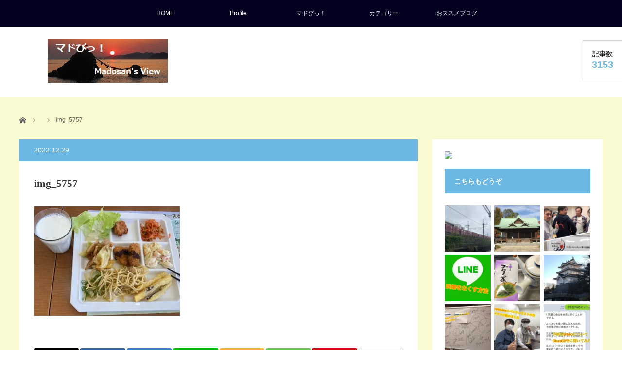

--- FILE ---
content_type: text/html; charset=UTF-8
request_url: https://madowindahead.info/img_5757/
body_size: 51924
content:
<!DOCTYPE html><html class="pc" lang="ja"><head prefix="og: http://ogp.me/ns# fb: http://ogp.me/ns/fb#"><meta charset="UTF-8"> <!--[if IE]><meta http-equiv="X-UA-Compatible" content="IE=edge"><![endif]--><meta name="viewport" content="width=device-width"><title>img_5757 | マドびっ！ Madosan&#039;s View</title><meta name="description" content="旅やしなやかな生き方のヒント、RedmineやＢ級グルメ、銭湯など日々の気になったもの・オススメをシンプルに毎日紹介しています。"><meta property="og:type" content="article"><meta property="og:url" content="https://madowindahead.info/img_5757/"><meta property="og:title" content="img_5757 &#8211; マドびっ！ Madosan&#039;s View"><meta property="og:description" content="旅やしなやかな生き方のヒント、RedmineやＢ級グルメ、銭湯など日々の気になったもの・オススメをシンプルに毎日紹介しています。"><meta property="og:site_name" content="マドびっ！ Madosan&#039;s View"><meta property="og:image" content="https://i0.wp.com/madowindahead.info/wp-content/uploads/2017/06/cropped-placeindex.jpg?fit=512%2C512&amp;ssl=1"><meta property="og:image:secure_url" content="https://i0.wp.com/madowindahead.info/wp-content/uploads/2017/06/cropped-placeindex.jpg?fit=512%2C512&amp;ssl=1"><meta property="og:image:width" content="512"><meta property="og:image:height" content="512"><meta name="twitter:card" content="summary"><meta name="twitter:site" content="@MadoWindahead"><meta name="twitter:creator" content="@MadoWindahead"><meta name="twitter:title" content="img_5757 &#8211; マドびっ！ Madosan&#039;s View"><meta property="twitter:description" content="旅やしなやかな生き方のヒント、RedmineやＢ級グルメ、銭湯など日々の気になったもの・オススメをシンプルに毎日紹介しています。"><meta name="twitter:image:src" content="https://madowindahead.info/wp-content/uploads/2017/06/cropped-placeindex.jpg"><link rel="pingback" href="https://madowindahead.info/xmlrpc.php"><meta name='robots' content='max-image-preview:large' /><link rel='dns-prefetch' href='//webfonts.sakura.ne.jp' /><link rel='dns-prefetch' href='//secure.gravatar.com' /><link rel='dns-prefetch' href='//stats.wp.com' /><link rel='dns-prefetch' href='//v0.wordpress.com' /><link rel='dns-prefetch' href='//www.googletagmanager.com' /><link rel='preconnect' href='//i0.wp.com' /><link rel='preconnect' href='//c0.wp.com' /><link rel="alternate" type="application/rss+xml" title="マドびっ！ Madosan&#039;s View &raquo; フィード" href="https://madowindahead.info/feed/" /><link rel="alternate" type="application/rss+xml" title="マドびっ！ Madosan&#039;s View &raquo; コメントフィード" href="https://madowindahead.info/comments/feed/" /><link rel="alternate" title="oEmbed (JSON)" type="application/json+oembed" href="https://madowindahead.info/wp-json/oembed/1.0/embed?url=https%3A%2F%2Fmadowindahead.info%2Fimg_5757%2F" /><link rel="alternate" title="oEmbed (XML)" type="text/xml+oembed" href="https://madowindahead.info/wp-json/oembed/1.0/embed?url=https%3A%2F%2Fmadowindahead.info%2Fimg_5757%2F&#038;format=xml" /><link rel="preconnect" href="https://fonts.googleapis.com"><link rel="preconnect" href="https://fonts.gstatic.com" crossorigin><link href="https://fonts.googleapis.com/css2?family=Noto+Sans+JP:wght@400;600" rel="stylesheet"><style id='wp-img-auto-sizes-contain-inline-css' type='text/css'>img:is([sizes=auto i],[sizes^="auto," i]){contain-intrinsic-size:3000px 1500px}
/*# sourceURL=wp-img-auto-sizes-contain-inline-css */</style><link rel='stylesheet' id='style-css' href='https://madowindahead.info/wp-content/cache/autoptimize/autoptimize_single_2e075affa39713f71124e6250843f835.php' type='text/css' media='screen' /><style id='wp-emoji-styles-inline-css' type='text/css'>img.wp-smiley, img.emoji {
		display: inline !important;
		border: none !important;
		box-shadow: none !important;
		height: 1em !important;
		width: 1em !important;
		margin: 0 0.07em !important;
		vertical-align: -0.1em !important;
		background: none !important;
		padding: 0 !important;
	}
/*# sourceURL=wp-emoji-styles-inline-css */</style><style id='wp-block-library-inline-css' type='text/css'>:root{--wp-block-synced-color:#7a00df;--wp-block-synced-color--rgb:122,0,223;--wp-bound-block-color:var(--wp-block-synced-color);--wp-editor-canvas-background:#ddd;--wp-admin-theme-color:#007cba;--wp-admin-theme-color--rgb:0,124,186;--wp-admin-theme-color-darker-10:#006ba1;--wp-admin-theme-color-darker-10--rgb:0,107,160.5;--wp-admin-theme-color-darker-20:#005a87;--wp-admin-theme-color-darker-20--rgb:0,90,135;--wp-admin-border-width-focus:2px}@media (min-resolution:192dpi){:root{--wp-admin-border-width-focus:1.5px}}.wp-element-button{cursor:pointer}:root .has-very-light-gray-background-color{background-color:#eee}:root .has-very-dark-gray-background-color{background-color:#313131}:root .has-very-light-gray-color{color:#eee}:root .has-very-dark-gray-color{color:#313131}:root .has-vivid-green-cyan-to-vivid-cyan-blue-gradient-background{background:linear-gradient(135deg,#00d084,#0693e3)}:root .has-purple-crush-gradient-background{background:linear-gradient(135deg,#34e2e4,#4721fb 50%,#ab1dfe)}:root .has-hazy-dawn-gradient-background{background:linear-gradient(135deg,#faaca8,#dad0ec)}:root .has-subdued-olive-gradient-background{background:linear-gradient(135deg,#fafae1,#67a671)}:root .has-atomic-cream-gradient-background{background:linear-gradient(135deg,#fdd79a,#004a59)}:root .has-nightshade-gradient-background{background:linear-gradient(135deg,#330968,#31cdcf)}:root .has-midnight-gradient-background{background:linear-gradient(135deg,#020381,#2874fc)}:root{--wp--preset--font-size--normal:16px;--wp--preset--font-size--huge:42px}.has-regular-font-size{font-size:1em}.has-larger-font-size{font-size:2.625em}.has-normal-font-size{font-size:var(--wp--preset--font-size--normal)}.has-huge-font-size{font-size:var(--wp--preset--font-size--huge)}.has-text-align-center{text-align:center}.has-text-align-left{text-align:left}.has-text-align-right{text-align:right}.has-fit-text{white-space:nowrap!important}#end-resizable-editor-section{display:none}.aligncenter{clear:both}.items-justified-left{justify-content:flex-start}.items-justified-center{justify-content:center}.items-justified-right{justify-content:flex-end}.items-justified-space-between{justify-content:space-between}.screen-reader-text{border:0;clip-path:inset(50%);height:1px;margin:-1px;overflow:hidden;padding:0;position:absolute;width:1px;word-wrap:normal!important}.screen-reader-text:focus{background-color:#ddd;clip-path:none;color:#444;display:block;font-size:1em;height:auto;left:5px;line-height:normal;padding:15px 23px 14px;text-decoration:none;top:5px;width:auto;z-index:100000}html :where(.has-border-color){border-style:solid}html :where([style*=border-top-color]){border-top-style:solid}html :where([style*=border-right-color]){border-right-style:solid}html :where([style*=border-bottom-color]){border-bottom-style:solid}html :where([style*=border-left-color]){border-left-style:solid}html :where([style*=border-width]){border-style:solid}html :where([style*=border-top-width]){border-top-style:solid}html :where([style*=border-right-width]){border-right-style:solid}html :where([style*=border-bottom-width]){border-bottom-style:solid}html :where([style*=border-left-width]){border-left-style:solid}html :where(img[class*=wp-image-]){height:auto;max-width:100%}:where(figure){margin:0 0 1em}html :where(.is-position-sticky){--wp-admin--admin-bar--position-offset:var(--wp-admin--admin-bar--height,0px)}@media screen and (max-width:600px){html :where(.is-position-sticky){--wp-admin--admin-bar--position-offset:0px}}

/*# sourceURL=wp-block-library-inline-css */</style><style id='global-styles-inline-css' type='text/css'>:root{--wp--preset--aspect-ratio--square: 1;--wp--preset--aspect-ratio--4-3: 4/3;--wp--preset--aspect-ratio--3-4: 3/4;--wp--preset--aspect-ratio--3-2: 3/2;--wp--preset--aspect-ratio--2-3: 2/3;--wp--preset--aspect-ratio--16-9: 16/9;--wp--preset--aspect-ratio--9-16: 9/16;--wp--preset--color--black: #000000;--wp--preset--color--cyan-bluish-gray: #abb8c3;--wp--preset--color--white: #ffffff;--wp--preset--color--pale-pink: #f78da7;--wp--preset--color--vivid-red: #cf2e2e;--wp--preset--color--luminous-vivid-orange: #ff6900;--wp--preset--color--luminous-vivid-amber: #fcb900;--wp--preset--color--light-green-cyan: #7bdcb5;--wp--preset--color--vivid-green-cyan: #00d084;--wp--preset--color--pale-cyan-blue: #8ed1fc;--wp--preset--color--vivid-cyan-blue: #0693e3;--wp--preset--color--vivid-purple: #9b51e0;--wp--preset--gradient--vivid-cyan-blue-to-vivid-purple: linear-gradient(135deg,rgb(6,147,227) 0%,rgb(155,81,224) 100%);--wp--preset--gradient--light-green-cyan-to-vivid-green-cyan: linear-gradient(135deg,rgb(122,220,180) 0%,rgb(0,208,130) 100%);--wp--preset--gradient--luminous-vivid-amber-to-luminous-vivid-orange: linear-gradient(135deg,rgb(252,185,0) 0%,rgb(255,105,0) 100%);--wp--preset--gradient--luminous-vivid-orange-to-vivid-red: linear-gradient(135deg,rgb(255,105,0) 0%,rgb(207,46,46) 100%);--wp--preset--gradient--very-light-gray-to-cyan-bluish-gray: linear-gradient(135deg,rgb(238,238,238) 0%,rgb(169,184,195) 100%);--wp--preset--gradient--cool-to-warm-spectrum: linear-gradient(135deg,rgb(74,234,220) 0%,rgb(151,120,209) 20%,rgb(207,42,186) 40%,rgb(238,44,130) 60%,rgb(251,105,98) 80%,rgb(254,248,76) 100%);--wp--preset--gradient--blush-light-purple: linear-gradient(135deg,rgb(255,206,236) 0%,rgb(152,150,240) 100%);--wp--preset--gradient--blush-bordeaux: linear-gradient(135deg,rgb(254,205,165) 0%,rgb(254,45,45) 50%,rgb(107,0,62) 100%);--wp--preset--gradient--luminous-dusk: linear-gradient(135deg,rgb(255,203,112) 0%,rgb(199,81,192) 50%,rgb(65,88,208) 100%);--wp--preset--gradient--pale-ocean: linear-gradient(135deg,rgb(255,245,203) 0%,rgb(182,227,212) 50%,rgb(51,167,181) 100%);--wp--preset--gradient--electric-grass: linear-gradient(135deg,rgb(202,248,128) 0%,rgb(113,206,126) 100%);--wp--preset--gradient--midnight: linear-gradient(135deg,rgb(2,3,129) 0%,rgb(40,116,252) 100%);--wp--preset--font-size--small: 13px;--wp--preset--font-size--medium: 20px;--wp--preset--font-size--large: 36px;--wp--preset--font-size--x-large: 42px;--wp--preset--spacing--20: 0.44rem;--wp--preset--spacing--30: 0.67rem;--wp--preset--spacing--40: 1rem;--wp--preset--spacing--50: 1.5rem;--wp--preset--spacing--60: 2.25rem;--wp--preset--spacing--70: 3.38rem;--wp--preset--spacing--80: 5.06rem;--wp--preset--shadow--natural: 6px 6px 9px rgba(0, 0, 0, 0.2);--wp--preset--shadow--deep: 12px 12px 50px rgba(0, 0, 0, 0.4);--wp--preset--shadow--sharp: 6px 6px 0px rgba(0, 0, 0, 0.2);--wp--preset--shadow--outlined: 6px 6px 0px -3px rgb(255, 255, 255), 6px 6px rgb(0, 0, 0);--wp--preset--shadow--crisp: 6px 6px 0px rgb(0, 0, 0);}:where(.is-layout-flex){gap: 0.5em;}:where(.is-layout-grid){gap: 0.5em;}body .is-layout-flex{display: flex;}.is-layout-flex{flex-wrap: wrap;align-items: center;}.is-layout-flex > :is(*, div){margin: 0;}body .is-layout-grid{display: grid;}.is-layout-grid > :is(*, div){margin: 0;}:where(.wp-block-columns.is-layout-flex){gap: 2em;}:where(.wp-block-columns.is-layout-grid){gap: 2em;}:where(.wp-block-post-template.is-layout-flex){gap: 1.25em;}:where(.wp-block-post-template.is-layout-grid){gap: 1.25em;}.has-black-color{color: var(--wp--preset--color--black) !important;}.has-cyan-bluish-gray-color{color: var(--wp--preset--color--cyan-bluish-gray) !important;}.has-white-color{color: var(--wp--preset--color--white) !important;}.has-pale-pink-color{color: var(--wp--preset--color--pale-pink) !important;}.has-vivid-red-color{color: var(--wp--preset--color--vivid-red) !important;}.has-luminous-vivid-orange-color{color: var(--wp--preset--color--luminous-vivid-orange) !important;}.has-luminous-vivid-amber-color{color: var(--wp--preset--color--luminous-vivid-amber) !important;}.has-light-green-cyan-color{color: var(--wp--preset--color--light-green-cyan) !important;}.has-vivid-green-cyan-color{color: var(--wp--preset--color--vivid-green-cyan) !important;}.has-pale-cyan-blue-color{color: var(--wp--preset--color--pale-cyan-blue) !important;}.has-vivid-cyan-blue-color{color: var(--wp--preset--color--vivid-cyan-blue) !important;}.has-vivid-purple-color{color: var(--wp--preset--color--vivid-purple) !important;}.has-black-background-color{background-color: var(--wp--preset--color--black) !important;}.has-cyan-bluish-gray-background-color{background-color: var(--wp--preset--color--cyan-bluish-gray) !important;}.has-white-background-color{background-color: var(--wp--preset--color--white) !important;}.has-pale-pink-background-color{background-color: var(--wp--preset--color--pale-pink) !important;}.has-vivid-red-background-color{background-color: var(--wp--preset--color--vivid-red) !important;}.has-luminous-vivid-orange-background-color{background-color: var(--wp--preset--color--luminous-vivid-orange) !important;}.has-luminous-vivid-amber-background-color{background-color: var(--wp--preset--color--luminous-vivid-amber) !important;}.has-light-green-cyan-background-color{background-color: var(--wp--preset--color--light-green-cyan) !important;}.has-vivid-green-cyan-background-color{background-color: var(--wp--preset--color--vivid-green-cyan) !important;}.has-pale-cyan-blue-background-color{background-color: var(--wp--preset--color--pale-cyan-blue) !important;}.has-vivid-cyan-blue-background-color{background-color: var(--wp--preset--color--vivid-cyan-blue) !important;}.has-vivid-purple-background-color{background-color: var(--wp--preset--color--vivid-purple) !important;}.has-black-border-color{border-color: var(--wp--preset--color--black) !important;}.has-cyan-bluish-gray-border-color{border-color: var(--wp--preset--color--cyan-bluish-gray) !important;}.has-white-border-color{border-color: var(--wp--preset--color--white) !important;}.has-pale-pink-border-color{border-color: var(--wp--preset--color--pale-pink) !important;}.has-vivid-red-border-color{border-color: var(--wp--preset--color--vivid-red) !important;}.has-luminous-vivid-orange-border-color{border-color: var(--wp--preset--color--luminous-vivid-orange) !important;}.has-luminous-vivid-amber-border-color{border-color: var(--wp--preset--color--luminous-vivid-amber) !important;}.has-light-green-cyan-border-color{border-color: var(--wp--preset--color--light-green-cyan) !important;}.has-vivid-green-cyan-border-color{border-color: var(--wp--preset--color--vivid-green-cyan) !important;}.has-pale-cyan-blue-border-color{border-color: var(--wp--preset--color--pale-cyan-blue) !important;}.has-vivid-cyan-blue-border-color{border-color: var(--wp--preset--color--vivid-cyan-blue) !important;}.has-vivid-purple-border-color{border-color: var(--wp--preset--color--vivid-purple) !important;}.has-vivid-cyan-blue-to-vivid-purple-gradient-background{background: var(--wp--preset--gradient--vivid-cyan-blue-to-vivid-purple) !important;}.has-light-green-cyan-to-vivid-green-cyan-gradient-background{background: var(--wp--preset--gradient--light-green-cyan-to-vivid-green-cyan) !important;}.has-luminous-vivid-amber-to-luminous-vivid-orange-gradient-background{background: var(--wp--preset--gradient--luminous-vivid-amber-to-luminous-vivid-orange) !important;}.has-luminous-vivid-orange-to-vivid-red-gradient-background{background: var(--wp--preset--gradient--luminous-vivid-orange-to-vivid-red) !important;}.has-very-light-gray-to-cyan-bluish-gray-gradient-background{background: var(--wp--preset--gradient--very-light-gray-to-cyan-bluish-gray) !important;}.has-cool-to-warm-spectrum-gradient-background{background: var(--wp--preset--gradient--cool-to-warm-spectrum) !important;}.has-blush-light-purple-gradient-background{background: var(--wp--preset--gradient--blush-light-purple) !important;}.has-blush-bordeaux-gradient-background{background: var(--wp--preset--gradient--blush-bordeaux) !important;}.has-luminous-dusk-gradient-background{background: var(--wp--preset--gradient--luminous-dusk) !important;}.has-pale-ocean-gradient-background{background: var(--wp--preset--gradient--pale-ocean) !important;}.has-electric-grass-gradient-background{background: var(--wp--preset--gradient--electric-grass) !important;}.has-midnight-gradient-background{background: var(--wp--preset--gradient--midnight) !important;}.has-small-font-size{font-size: var(--wp--preset--font-size--small) !important;}.has-medium-font-size{font-size: var(--wp--preset--font-size--medium) !important;}.has-large-font-size{font-size: var(--wp--preset--font-size--large) !important;}.has-x-large-font-size{font-size: var(--wp--preset--font-size--x-large) !important;}
/*# sourceURL=global-styles-inline-css */</style><style id='classic-theme-styles-inline-css' type='text/css'>/*! This file is auto-generated */
.wp-block-button__link{color:#fff;background-color:#32373c;border-radius:9999px;box-shadow:none;text-decoration:none;padding:calc(.667em + 2px) calc(1.333em + 2px);font-size:1.125em}.wp-block-file__button{background:#32373c;color:#fff;text-decoration:none}
/*# sourceURL=/wp-includes/css/classic-themes.min.css */</style><link rel='stylesheet' id='pz-linkcard-css-css' href='//madowindahead.info/wp-content/uploads/pz-linkcard/style/style.min.css' type='text/css' media='all' /><link rel='stylesheet' id='hcb-style-css' href='https://madowindahead.info/wp-content/cache/autoptimize/autoptimize_single_957f00be846658e69209e3e51eeedd40.php' type='text/css' media='all' /><style id='hcb-style-inline-css' type='text/css'>:root{--hcb--fz--base: 14px}:root{--hcb--fz--mobile: 13px}:root{--hcb--ff:Menlo, Consolas, "メイリオ", sans-serif;}
/*# sourceURL=hcb-style-inline-css */</style><style>:root {
  --tcd-font-type1: Arial,"Hiragino Sans","Yu Gothic Medium","Meiryo",sans-serif;
  --tcd-font-type2: "Times New Roman",Times,"Yu Mincho","游明朝","游明朝体","Hiragino Mincho Pro",serif;
  --tcd-font-type3: Palatino,"Yu Kyokasho","游教科書体","UD デジタル 教科書体 N","游明朝","游明朝体","Hiragino Mincho Pro","Meiryo",serif;
  --tcd-font-type-logo: "Noto Sans JP",sans-serif;
}</style> <script type="text/javascript" src="https://madowindahead.info/wp-includes/js/jquery/jquery.min.js" id="jquery-core-js"></script> <script defer type="text/javascript" src="https://madowindahead.info/wp-includes/js/jquery/jquery-migrate.min.js" id="jquery-migrate-js"></script> <script defer type="text/javascript" src="//webfonts.sakura.ne.jp/js/sakurav3.js?fadein=0" id="typesquare_std-js"></script> <link rel="https://api.w.org/" href="https://madowindahead.info/wp-json/" /><link rel="alternate" title="JSON" type="application/json" href="https://madowindahead.info/wp-json/wp/v2/media/18113" /><link rel="canonical" href="https://madowindahead.info/img_5757/" /><link rel='shortlink' href='https://wp.me/a8RXek-4I9' /><meta name="generator" content="Site Kit by Google 1.170.0" /><style type='text/css'>h1,h2,h3,h1:lang(ja),h2:lang(ja),h3:lang(ja),.entry-title:lang(ja){ font-family: "見出ミンMA31";}h4,h5,h6,h4:lang(ja),h5:lang(ja),h6:lang(ja),div.entry-meta span:lang(ja),footer.entry-footer span:lang(ja){ font-family: "解ミン 宙 B";}.hentry,.entry-content p,.post-inner.entry-content p,#comments div:lang(ja){ font-family: "A1明朝";}strong,b,#comments .comment-author .fn:lang(ja){ font-family: "A1明朝";}</style><style>img#wpstats{display:none}</style><link rel="stylesheet" href="https://madowindahead.info/wp-content/cache/autoptimize/autoptimize_single_07fd831b17c565cffb4ef8c90e1b982d.php?ver=3.2"><link rel="stylesheet" href="https://madowindahead.info/wp-content/cache/autoptimize/autoptimize_single_0a9459921771cb87ffec1ffcc19007c7.php?ver=3.2"> <script defer src="https://madowindahead.info/wp-content/cache/autoptimize/autoptimize_single_26943c326507744643f07950389cbab4.php?ver=3.2"></script> <script defer src="https://madowindahead.info/wp-content/cache/autoptimize/autoptimize_single_df8c9ac6de63eafed6183db5f20708d4.php?ver=3.2"></script> <script defer src="https://madowindahead.info/wp-content/cache/autoptimize/autoptimize_single_788060cb2a4eb8d5aad2af62ab9276f0.php?ver=3.2"></script> <link rel="stylesheet" href="https://madowindahead.info/wp-content/cache/autoptimize/autoptimize_single_bd128a6db039759eb25e7c2728f05c96.php?ver=3.2"><link rel="stylesheet" media="screen and (max-width:641px)" href="https://madowindahead.info/wp-content/cache/autoptimize/autoptimize_single_3f5578136f493707414f073fe2318971.php?ver=3.2"><link rel="stylesheet" href="https://madowindahead.info/wp-content/cache/autoptimize/autoptimize_single_7367fc5305236c467e8b8f6da41ca71c.php?ver=3.2"> <!--[if lt IE 9]> <script src="https://madowindahead.info/wp-content/themes/view_tcd032/js/html5.js?ver=3.2"></script> <![endif]--><style type="text/css">body, input, textarea {
  font-family: var(--tcd-font-type1) !important;
}
.rich_font_logo { font-size:32px;  font-family: var(--tcd-font-type-logo); font-weight: bold !important;}



@media only screen and (max-width: 767px) {
.rich_font_logo { font-size:20px; }
}

#logo { top:25px; left:58px; }

a:hover, #index_news ol .date, #news_archive .date, #post_list_type1 #post_list .image a:hover, #post_list_type2 #post_list .image a:hover, #image_meta li a:hover,
 .mobile #comment_header ul li a:hover, .mobile #comment_header ul li.comment_switch_active a, .mobile #comment_header ul li.comment_switch_active a:hover, .posts_num span
  { color:#6BB8E4; }

.post_content a, #category_desc a, .custom-html-widget a, .page_404_contents a{ color:#333333; }
.post_content a:hover, #category_desc a:hover, .custom-html-widget a:hover, .page_404_contents a:hover { color:#6BB8E4; }

#footer_bottom_menu li a:hover, #copyright a:hover{ color:#6BB8E4; }

.pc #global_menu li a:hover, .pc #global_menu > ul > li.active > a, .pc #global_menu ul ul a, #return_top a, #index_news .link:hover, #post_list_type1 #post_list li .title a:hover, #post_list_type2 #post_list li .title a:hover, .archive_headline,
 #post_date_headline, #related_post .headline, #comment_headline, #single_news_headline, .side_headline, #news_archive_headline,
  #wp-calendar td a:hover, #wp-calendar #prev a:hover, #wp-calendar #next a:hover, .widget_search #search-btn input:hover, .widget_search #searchsubmit:hover, .side_widget.google_search #searchsubmit:hover, .collapse_category_list li a:hover,#side_col .widget_block .wp-block-heading,
   #submit_comment:hover, #post_pagination a:hover, #post_pagination p, a.menu_button:hover
    { background-color:#6BB8E4; }
.collapse_category_list li a:hover{ border-color: #6BB8E4; }
.pc #global_menu{ background-color:#030022; }
.pc #global_menu > ul > li a{ background-color:#030022; color:#FFFFFF; }

#bread_crumb li.home a:hover:before, #bread_crumb li a:hover{ color:#6BB8E4; }

.mobile #global_menu li a:hover { background-color:#6BB8E4 !important; }
@media only screen and (max-width: 991px) {
.mobile #global_menu li a:hover { background-color:#333!important; }
}


#footer_social_link li:before{ color:#23CCBB; }
#footer_social_link li:hover:before { color:#6BB8E4; }
#footer_bottom_menu li a{ color:#FFFFFF; border-color:#FFFFFF; }
#copyright, #copyright a{ color:#DADAF7; }
#footer_bottom{ background-color:#030022; }

#comment_textarea textarea:focus, #guest_info input:focus
 { border-color:#6BB8E4; }

#load_post a:hover
 { background:#6BB8E4; }

.pc #global_menu ul ul a:hover, #return_top a:hover
 { background-color:#457694; }

#post_title { font-size:21px; }
.post_content, #category_desc { font-size:14px; }
.single-news #post_title { font-size:21px; }
.single-news .post_content { font-size:14px; }
.home #post_list_type1 #post_list li .title { font-size:14px; }
.archive #post_list_type2 #post_list li .title { font-size:14px; }


<!--#contents { background:#CED8F6; }-->
#contents { background:#fafad2 }</style> <script defer src="[data-uri]"></script> <meta name="google-adsense-platform-account" content="ca-host-pub-2644536267352236"><meta name="google-adsense-platform-domain" content="sitekit.withgoogle.com"> <style>.simplemap img{max-width:none !important;padding:0 !important;margin:0 !important;}.staticmap,.staticmap img{max-width:100% !important;height:auto !important;}.simplemap .simplemap-content{display:none;}</style> <script defer src="[data-uri]"></script><style type="text/css"></style><link rel="icon" href="https://i0.wp.com/madowindahead.info/wp-content/uploads/2017/06/cropped-placeindex.jpg?fit=32%2C32&#038;ssl=1" sizes="32x32" /><link rel="icon" href="https://i0.wp.com/madowindahead.info/wp-content/uploads/2017/06/cropped-placeindex.jpg?fit=192%2C192&#038;ssl=1" sizes="192x192" /><link rel="apple-touch-icon" href="https://i0.wp.com/madowindahead.info/wp-content/uploads/2017/06/cropped-placeindex.jpg?fit=180%2C180&#038;ssl=1" /><meta name="msapplication-TileImage" content="https://i0.wp.com/madowindahead.info/wp-content/uploads/2017/06/cropped-placeindex.jpg?fit=270%2C270&#038;ssl=1" /><style type="text/css" id="wp-custom-css">/*
ここに独自の CSS を追加することができます。

詳しくは上のヘルプアイコンをクリックしてください。
*/

hr {
	border: none;
	height: 2px;		background:url(//madowindahead.info/wp-content/uploads/2017/08/blueb.gif)50%  ;
	color: #FFFFFF;
	margin: 0 6 0 6;
}
u{
	color: #0000FF;	
}
strong{
    background: linear-gradient(transparent 60%, #ffff66 60%);
}
em{
	background: linear-gradient(transparent 80%,#00ffff 80%);
}
.uline {text-decoration: underline;}

.ul {text-decoration: underline;}

a:hover { text-decoration: underline; }

.waku{
position: relative;
padding: 0.35em 0.5em;
background: #b6e9ff;
color: #393939;
}

.waku:before{
content: " ";
position: absolute;
top: -16px;
left: 0;
width: -webkit-calc(100% - 16px);
width: calc(100% - 16px);
height: 0;
border: solid 8px transparent;
border-bottom-color: #b2ddf0;
}

.fuki {
    position: relative;
    margin: 2em 0 2em 40px;
    padding: 15px;
    background: #fff0d9;
    border-radius: 30px;
}

.fuki:before{    
    content: "";
    position: absolute;
    left: -38px;
    width: 13px;
    height: 12px;
    bottom: 0;
    background: #fff0d9;
    border-radius: 50%;
}

.fuki:after{
    content: "";
    position: absolute;
    left: -24px;
    width: 20px;
    height: 18px;
    bottom: 3px;
    background: #fff0d9;
    border-radius: 50%;
}
.fuki p {
    margin: 0; 
    padding: 0;
}</style><style>.ai-viewports                 {--ai: 1;}
.ai-viewport-3                { display: none !important;}
.ai-viewport-2                { display: none !important;}
.ai-viewport-1                { display: inherit !important;}
.ai-viewport-0                { display: none !important;}
@media (min-width: 768px) and (max-width: 979px) {
.ai-viewport-1                { display: none !important;}
.ai-viewport-2                { display: inherit !important;}
}
@media (max-width: 767px) {
.ai-viewport-1                { display: none !important;}
.ai-viewport-3                { display: inherit !important;}
}</style></head><body class="attachment wp-singular attachment-template-default single single-attachment postid-18113 attachmentid-18113 attachment-jpeg wp-embed-responsive wp-theme-view_tcd032 fix_top"> <a href="#" class="menu_button"></a><div id="global_menu" class="clearfix"><ul id="menu-viewmenu" class="menu"><li id="menu-item-994" class="menu-item menu-item-type-custom menu-item-object-custom menu-item-home menu-item-994"><a href="//madowindahead.info/">HOME</a></li><li id="menu-item-946" class="menu-item menu-item-type-post_type menu-item-object-page menu-item-946"><a href="https://madowindahead.info/profile/">Profile</a></li><li id="menu-item-3363" class="menu-item menu-item-type-custom menu-item-object-custom menu-item-3363"><a href="//madowindahead.info/madovi">マドびっ！</a></li><li id="menu-item-957" class="menu-item menu-item-type-custom menu-item-object-custom menu-item-home menu-item-has-children menu-item-957"><a href="//madowindahead.info/">カテゴリー</a><ul class="sub-menu"><li id="menu-item-951" class="menu-item menu-item-type-taxonomy menu-item-object-category menu-item-951"><a href="https://madowindahead.info/category/pm/">しなやかに生きるヒント</a></li><li id="menu-item-952" class="menu-item menu-item-type-taxonomy menu-item-object-category menu-item-952"><a href="https://madowindahead.info/category/trip-and-walk/">旅と散歩</a></li><li id="menu-item-954" class="menu-item menu-item-type-taxonomy menu-item-object-category menu-item-954"><a href="https://madowindahead.info/category/sento/">銭湯と温泉</a></li><li id="menu-item-955" class="menu-item menu-item-type-taxonomy menu-item-object-category menu-item-955"><a href="https://madowindahead.info/category/shoku/">Ｂ級グルメと老舗</a></li><li id="menu-item-11156" class="menu-item menu-item-type-taxonomy menu-item-object-category menu-item-11156"><a href="https://madowindahead.info/category/books/">お薦めの本</a></li><li id="menu-item-22151" class="menu-item menu-item-type-taxonomy menu-item-object-category menu-item-22151"><a href="https://madowindahead.info/category/nyanta/">猫のせと・にゃん太</a></li><li id="menu-item-953" class="menu-item menu-item-type-taxonomy menu-item-object-category menu-item-953"><a href="https://madowindahead.info/category/book-and-music/">懐かしの邦楽</a></li><li id="menu-item-950" class="menu-item menu-item-type-taxonomy menu-item-object-category menu-item-950"><a href="https://madowindahead.info/category/carp/">カープとプロ野球</a></li><li id="menu-item-949" class="menu-item menu-item-type-taxonomy menu-item-object-category menu-item-949"><a href="https://madowindahead.info/category/tools/">私の好きなもの</a></li><li id="menu-item-11155" class="menu-item menu-item-type-taxonomy menu-item-object-category menu-item-11155"><a href="https://madowindahead.info/category/game/">ゲーム関連</a></li><li id="menu-item-3313" class="menu-item menu-item-type-taxonomy menu-item-object-category menu-item-3313"><a href="https://madowindahead.info/category/report/">勉強会レポートとトライ</a></li><li id="menu-item-3314" class="menu-item menu-item-type-taxonomy menu-item-object-category menu-item-3314"><a href="https://madowindahead.info/category/redmine/">Redmine</a></li></ul></li><li id="menu-item-958" class="menu-item menu-item-type-custom menu-item-object-custom menu-item-home menu-item-has-children menu-item-958"><a href="//madowindahead.info/">おススメブログ</a><ul class="sub-menu"><li id="menu-item-995" class="menu-item menu-item-type-custom menu-item-object-custom menu-item-995"><a href="http://forza.cocolog-nifty.com/blog/">プログラマの思索</a></li><li id="menu-item-996" class="menu-item menu-item-type-custom menu-item-object-custom menu-item-996"><a href="//netazone.net/">netaさん実験室</a></li><li id="menu-item-2024" class="menu-item menu-item-type-custom menu-item-object-custom menu-item-2024"><a href="https://ameblo.jp/walker-runner/">Noriakiのヒト・モノ・ココロ</a></li><li id="menu-item-959" class="menu-item menu-item-type-custom menu-item-object-custom menu-item-959"><a href="//okandayo.hatenablog.com/">Acha&#8217;s Blog</a></li><li id="menu-item-4424" class="menu-item menu-item-type-custom menu-item-object-custom menu-item-4424"><a href="https://blog.goo.ne.jp/redglasses-pa">弁理士『三色眼鏡』の業務日誌</a></li></ul></li></ul></div><div id="header"><div id="header_inner"><div id='logo_image'><div id="logo"><a href=" https://madowindahead.info/" title="マドびっ！ Madosan&#039;s View" data-label="マドびっ！ Madosan&#039;s View"><img src="https://madowindahead.info/wp-content/uploads/tcd-w/logo.JPG?1769294147" alt="マドびっ！ Madosan&#039;s View" title="マドびっ！ Madosan&#039;s View" /></a></div></div><div id="header_banner_area"> <script async src="//pagead2.googlesyndication.com/pagead/js/adsbygoogle.js"></script>  <ins class="adsbygoogle"
 style="display:inline-block;width:728px;height:90px"
 data-ad-client="ca-pub-2049576740490438"
 data-ad-slot="1220078838"></ins> <script>(adsbygoogle = window.adsbygoogle || []).push({});</script> </div><div style="clear:both"></div></div><div class="posts_num"><div>記事数<br><span>3153</span></div></div></div><div id="contents"><div id="contents_inner" class="clearfix"><ul id="bread_crumb" class="clearfix" itemscope itemtype="https://schema.org/BreadcrumbList"><li itemprop="itemListElement" itemscope itemtype="https://schema.org/ListItem" class="home"><a itemprop="item" href="https://madowindahead.info/"><span itemprop="name">ホーム</span></a><meta itemprop="position" content="1" /></li><li itemprop="itemListElement" itemscope itemtype="https://schema.org/ListItem"><meta itemprop="position" content="2" /></li><li itemprop="itemListElement" itemscope itemtype="https://schema.org/ListItem" class="last"><span itemprop="name">img_5757</span><meta itemprop="position" content="3" /></li></ul><div class="flex_layout"><div id="main_col"><div id="article"><p id="post_date_headline"><time class="entry-date updated" datetime="2022-12-29T20:13:43+09:00">2022.12.29</time></p><h1 id="post_title">img_5757</h1><div class="post_content clearfix"><p class="attachment"><a href="https://i0.wp.com/madowindahead.info/wp-content/uploads/2022/12/img_5757.jpg?ssl=1"><img fetchpriority="high" decoding="async" width="300" height="225" src="https://i0.wp.com/madowindahead.info/wp-content/uploads/2022/12/img_5757.jpg?fit=300%2C225&amp;ssl=1" class="attachment-medium size-medium" alt="" srcset="https://i0.wp.com/madowindahead.info/wp-content/uploads/2022/12/img_5757.jpg?w=480&amp;ssl=1 480w, https://i0.wp.com/madowindahead.info/wp-content/uploads/2022/12/img_5757.jpg?resize=300%2C225&amp;ssl=1 300w" sizes="(max-width: 300px) 100vw, 300px" /></a></p></div><div id="single_share" class="clearfix"><div class="single_share"><div class="share-type1 share-btm"><div class="sns"><ul class="type1 clearfix"><li class="twitter"> <a href="https://twitter.com/intent/tweet?text=img_5757&url=https%3A%2F%2Fmadowindahead.info%2Fimg_5757%2F&via=madowindahead&tw_p=tweetbutton&related=madowindahead" onclick="javascript:window.open(this.href, '', 'menubar=no,toolbar=no,resizable=yes,scrollbars=yes,height=400,width=600');return false;"><i class="icon-twitter"></i><span class="ttl">Post</span><span class="share-count"></span></a></li><li class="facebook"> <a href="//www.facebook.com/sharer/sharer.php?u=https://madowindahead.info/img_5757/&amp;t=img_5757" class="facebook-btn-icon-link" target="blank" rel="nofollow"><i class="icon-facebook"></i><span class="ttl">Share</span><span class="share-count"></span></a></li><li class="hatebu"> <a href="https://b.hatena.ne.jp/add?mode=confirm&url=https%3A%2F%2Fmadowindahead.info%2Fimg_5757%2F" onclick="javascript:window.open(this.href, '', 'menubar=no,toolbar=no,resizable=yes,scrollbars=yes,height=400,width=510');return false;" ><i class="icon-hatebu"></i><span class="ttl">Hatena</span><span class="share-count"></span></a></li><li class="line_button"> <a aria-label="LINE" href="http://line.me/R/msg/text/?img_5757https%3A%2F%2Fmadowindahead.info%2Fimg_5757%2F"><span class="ttl">LINE</span></a></li><li class="rss"> <a href="https://madowindahead.info/feed/" target="blank"><i class="icon-rss"></i><span class="ttl">RSS</span></a></li><li class="feedly"> <a href="https://feedly.com/index.html#subscription/feed/https://madowindahead.info/feed/" target="blank"><i class="icon-feedly"></i><span class="ttl">feedly</span><span class="share-count"></span></a></li><li class="pinterest"> <a rel="nofollow" target="_blank" href="https://www.pinterest.com/pin/create/button/?url=https%3A%2F%2Fmadowindahead.info%2Fimg_5757%2F&media=https://i0.wp.com/madowindahead.info/wp-content/uploads/2022/12/img_5757.jpg?fit=480%2C360&ssl=1&description=img_5757" data-pin-do="buttonPin" data-pin-custom="true"><i class="icon-pinterest"></i><span class="ttl">Pin&nbsp;it</span></a></li><li class="note_button"> <a href="https://note.com/intent/post?url=https%3A%2F%2Fmadowindahead.info%2Fimg_5757%2F"><span class="ttl">note</span></a></li></ul></div></div></div></div><ul id="post_meta_bottom" class="clearfix"></ul><div id="previous_next_post" class="clearfix"></div></div><div id="single_banner_area" class="clearfix"><div class="single_banner"> <script async src="//pagead2.googlesyndication.com/pagead/js/adsbygoogle.js"></script>  <ins class="adsbygoogle"
 style="display:inline-block;width:300px;height:250px"
 data-ad-client="ca-pub-2049576740490438"
 data-ad-slot="7491645931"></ins> <script>(adsbygoogle = window.adsbygoogle || []).push({});</script> </div><div class="single_banner"> <script async src="//pagead2.googlesyndication.com/pagead/js/adsbygoogle.js"></script>  <ins class="adsbygoogle"
 style="display:inline-block;width:300px;height:250px"
 data-ad-client="ca-pub-2049576740490438"
 data-ad-slot="7491645931"></ins> <script>(adsbygoogle = window.adsbygoogle || []).push({});</script> </div></div></div><div id="side_col"><div class="side_widget clearfix ml_ad_widget" id="ml_ad_widget-6"> <a href="https://tcdlink.xyz/link.php?i=5b88059806f2a&m=5bd3ae7a6ba1f"><img src="https://tcdlink.xyz/data.php?i=5b88059806f2a&m=5bd3ae7a6ba1f" width="250" height="250" border="0" /></a></div><div class="side_widget clearfix styled_post_list4_widget" id="styled_post_list4_widget-2"><div class="side_headline">こちらもどうぞ</div><div class="styled_post_list4"><ol class="clearfix"><li><a class="image" href="https://madowindahead.info/2024/11/atohayaru/" title="あとはやるだけの状況を作る"><img width="200" height="200" src="https://i0.wp.com/madowindahead.info/wp-content/uploads/2024/11/img_7025-1.jpg?resize=200%2C200&amp;ssl=1" class="attachment-size1 size-size1 wp-post-image" alt="" decoding="async" loading="lazy" srcset="https://i0.wp.com/madowindahead.info/wp-content/uploads/2024/11/img_7025-1.jpg?resize=150%2C150&amp;ssl=1 150w, https://i0.wp.com/madowindahead.info/wp-content/uploads/2024/11/img_7025-1.jpg?resize=200%2C200&amp;ssl=1 200w, https://i0.wp.com/madowindahead.info/wp-content/uploads/2024/11/img_7025-1.jpg?resize=120%2C120&amp;ssl=1 120w, https://i0.wp.com/madowindahead.info/wp-content/uploads/2024/11/img_7025-1.jpg?zoom=2&amp;resize=200%2C200&amp;ssl=1 400w, https://i0.wp.com/madowindahead.info/wp-content/uploads/2024/11/img_7025-1.jpg?zoom=3&amp;resize=200%2C200&amp;ssl=1 600w" sizes="auto, (max-width: 200px) 100vw, 200px" /></a></li><li><a class="image" href="https://madowindahead.info/2017/10/otarusuitengu/" title="鎮魂 元気でいるかな？"><img width="200" height="200" src="https://i0.wp.com/madowindahead.info/wp-content/uploads/2017/10/img_3237.jpg?resize=200%2C200&amp;ssl=1" class="attachment-size1 size-size1 wp-post-image" alt="" decoding="async" loading="lazy" srcset="https://i0.wp.com/madowindahead.info/wp-content/uploads/2017/10/img_3237.jpg?resize=150%2C150&amp;ssl=1 150w, https://i0.wp.com/madowindahead.info/wp-content/uploads/2017/10/img_3237.jpg?resize=200%2C200&amp;ssl=1 200w, https://i0.wp.com/madowindahead.info/wp-content/uploads/2017/10/img_3237.jpg?resize=120%2C120&amp;ssl=1 120w, https://i0.wp.com/madowindahead.info/wp-content/uploads/2017/10/img_3237.jpg?zoom=2&amp;resize=200%2C200&amp;ssl=1 400w, https://i0.wp.com/madowindahead.info/wp-content/uploads/2017/10/img_3237.jpg?zoom=3&amp;resize=200%2C200&amp;ssl=1 600w" sizes="auto, (max-width: 200px) 100vw, 200px" /></a></li><li><a class="image" href="https://madowindahead.info/2018/11/redminetokyo15/" title="第15回redmine.tokyo 導入における効果的なヒントを熱く語る"><img width="200" height="200" src="https://i0.wp.com/madowindahead.info/wp-content/uploads/2018/11/IMG_0285.jpg?resize=200%2C200&amp;ssl=1" class="attachment-size1 size-size1 wp-post-image" alt="" decoding="async" loading="lazy" srcset="https://i0.wp.com/madowindahead.info/wp-content/uploads/2018/11/IMG_0285.jpg?resize=150%2C150&amp;ssl=1 150w, https://i0.wp.com/madowindahead.info/wp-content/uploads/2018/11/IMG_0285.jpg?resize=200%2C200&amp;ssl=1 200w, https://i0.wp.com/madowindahead.info/wp-content/uploads/2018/11/IMG_0285.jpg?resize=120%2C120&amp;ssl=1 120w, https://i0.wp.com/madowindahead.info/wp-content/uploads/2018/11/IMG_0285.jpg?zoom=2&amp;resize=200%2C200&amp;ssl=1 400w, https://i0.wp.com/madowindahead.info/wp-content/uploads/2018/11/IMG_0285.jpg?zoom=3&amp;resize=200%2C200&amp;ssl=1 600w" sizes="auto, (max-width: 200px) 100vw, 200px" /></a></li><li><a class="image" href="https://madowindahead.info/2019/11/gobakuzero/" title="LINEとメールの誤爆をゼロにする方法"><img width="200" height="200" src="https://i0.wp.com/madowindahead.info/wp-content/uploads/2019/10/0F54C66B-CA4A-4255-A2E3-67C008FE7A9C.jpeg?resize=200%2C200&amp;ssl=1" class="attachment-size1 size-size1 wp-post-image" alt="" decoding="async" loading="lazy" srcset="https://i0.wp.com/madowindahead.info/wp-content/uploads/2019/10/0F54C66B-CA4A-4255-A2E3-67C008FE7A9C.jpeg?resize=150%2C150&amp;ssl=1 150w, https://i0.wp.com/madowindahead.info/wp-content/uploads/2019/10/0F54C66B-CA4A-4255-A2E3-67C008FE7A9C.jpeg?resize=200%2C200&amp;ssl=1 200w, https://i0.wp.com/madowindahead.info/wp-content/uploads/2019/10/0F54C66B-CA4A-4255-A2E3-67C008FE7A9C.jpeg?resize=120%2C120&amp;ssl=1 120w, https://i0.wp.com/madowindahead.info/wp-content/uploads/2019/10/0F54C66B-CA4A-4255-A2E3-67C008FE7A9C.jpeg?zoom=2&amp;resize=200%2C200&amp;ssl=1 400w, https://i0.wp.com/madowindahead.info/wp-content/uploads/2019/10/0F54C66B-CA4A-4255-A2E3-67C008FE7A9C.jpeg?zoom=3&amp;resize=200%2C200&amp;ssl=1 600w" sizes="auto, (max-width: 200px) 100vw, 200px" /></a></li><li><a class="image" href="https://madowindahead.info/2020/04/chirancha/" title="知覧茶が好き！"><img width="200" height="200" src="https://i0.wp.com/madowindahead.info/wp-content/uploads/2020/04/img_0276.jpg?resize=200%2C200&amp;ssl=1" class="attachment-size1 size-size1 wp-post-image" alt="" decoding="async" loading="lazy" srcset="https://i0.wp.com/madowindahead.info/wp-content/uploads/2020/04/img_0276.jpg?resize=150%2C150&amp;ssl=1 150w, https://i0.wp.com/madowindahead.info/wp-content/uploads/2020/04/img_0276.jpg?resize=200%2C200&amp;ssl=1 200w, https://i0.wp.com/madowindahead.info/wp-content/uploads/2020/04/img_0276.jpg?resize=120%2C120&amp;ssl=1 120w, https://i0.wp.com/madowindahead.info/wp-content/uploads/2020/04/img_0276.jpg?zoom=2&amp;resize=200%2C200&amp;ssl=1 400w, https://i0.wp.com/madowindahead.info/wp-content/uploads/2020/04/img_0276.jpg?zoom=3&amp;resize=200%2C200&amp;ssl=1 600w" sizes="auto, (max-width: 200px) 100vw, 200px" /></a></li><li><a class="image" href="https://madowindahead.info/2017/10/pmkensyu2017-05/" title="コミュニケーションチャネル数の罠"><img width="200" height="200" src="https://i0.wp.com/madowindahead.info/wp-content/uploads/2017/10/E57B1A17-ACB7-48BD-98B8-EEE3DF54B03D.jpeg?resize=200%2C200&amp;ssl=1" class="attachment-size1 size-size1 wp-post-image" alt="" decoding="async" loading="lazy" srcset="https://i0.wp.com/madowindahead.info/wp-content/uploads/2017/10/E57B1A17-ACB7-48BD-98B8-EEE3DF54B03D.jpeg?resize=150%2C150&amp;ssl=1 150w, https://i0.wp.com/madowindahead.info/wp-content/uploads/2017/10/E57B1A17-ACB7-48BD-98B8-EEE3DF54B03D.jpeg?resize=200%2C200&amp;ssl=1 200w, https://i0.wp.com/madowindahead.info/wp-content/uploads/2017/10/E57B1A17-ACB7-48BD-98B8-EEE3DF54B03D.jpeg?resize=120%2C120&amp;ssl=1 120w, https://i0.wp.com/madowindahead.info/wp-content/uploads/2017/10/E57B1A17-ACB7-48BD-98B8-EEE3DF54B03D.jpeg?zoom=2&amp;resize=200%2C200&amp;ssl=1 400w, https://i0.wp.com/madowindahead.info/wp-content/uploads/2017/10/E57B1A17-ACB7-48BD-98B8-EEE3DF54B03D.jpeg?zoom=3&amp;resize=200%2C200&amp;ssl=1 600w" sizes="auto, (max-width: 200px) 100vw, 200px" /></a></li><li><a class="image" href="https://madowindahead.info/2019/06/redmineeva201906/" title="インセプションデッキを作成し意志を合わせる redmineエバンジェリストの会 #10"><img width="200" height="200" src="https://i0.wp.com/madowindahead.info/wp-content/uploads/2019/06/img_5038.jpg?resize=200%2C200&amp;ssl=1" class="attachment-size1 size-size1 wp-post-image" alt="" decoding="async" loading="lazy" srcset="https://i0.wp.com/madowindahead.info/wp-content/uploads/2019/06/img_5038.jpg?resize=150%2C150&amp;ssl=1 150w, https://i0.wp.com/madowindahead.info/wp-content/uploads/2019/06/img_5038.jpg?resize=200%2C200&amp;ssl=1 200w, https://i0.wp.com/madowindahead.info/wp-content/uploads/2019/06/img_5038.jpg?resize=120%2C120&amp;ssl=1 120w, https://i0.wp.com/madowindahead.info/wp-content/uploads/2019/06/img_5038.jpg?resize=65%2C65&amp;ssl=1 65w, https://i0.wp.com/madowindahead.info/wp-content/uploads/2019/06/img_5038.jpg?zoom=2&amp;resize=200%2C200&amp;ssl=1 400w, https://i0.wp.com/madowindahead.info/wp-content/uploads/2019/06/img_5038.jpg?zoom=3&amp;resize=200%2C200&amp;ssl=1 600w" sizes="auto, (max-width: 200px) 100vw, 200px" /></a></li><li><a class="image" href="https://madowindahead.info/2021/03/redmineeva202103/" title="チケラジ始めました（チケットで始めるプロジェクト運営民主化のすすめ）　#redmineeva"><img width="200" height="200" src="https://i0.wp.com/madowindahead.info/wp-content/uploads/2021/03/img_4752-1.jpg?resize=200%2C200&amp;ssl=1" class="attachment-size1 size-size1 wp-post-image" alt="" decoding="async" loading="lazy" srcset="https://i0.wp.com/madowindahead.info/wp-content/uploads/2021/03/img_4752-1.jpg?resize=150%2C150&amp;ssl=1 150w, https://i0.wp.com/madowindahead.info/wp-content/uploads/2021/03/img_4752-1.jpg?resize=200%2C200&amp;ssl=1 200w, https://i0.wp.com/madowindahead.info/wp-content/uploads/2021/03/img_4752-1.jpg?resize=120%2C120&amp;ssl=1 120w, https://i0.wp.com/madowindahead.info/wp-content/uploads/2021/03/img_4752-1.jpg?zoom=2&amp;resize=200%2C200&amp;ssl=1 400w, https://i0.wp.com/madowindahead.info/wp-content/uploads/2021/03/img_4752-1.jpg?zoom=3&amp;resize=200%2C200&amp;ssl=1 600w" sizes="auto, (max-width: 200px) 100vw, 200px" /></a></li><li><a class="image" href="https://madowindahead.info/2023/04/pmochatgpt/" title="予防型PMOについてChatGPTに聞いてみる"><img width="200" height="200" src="https://i0.wp.com/madowindahead.info/wp-content/uploads/2023/04/img_7267.jpg?resize=200%2C200&amp;ssl=1" class="attachment-size1 size-size1 wp-post-image" alt="" decoding="async" loading="lazy" srcset="https://i0.wp.com/madowindahead.info/wp-content/uploads/2023/04/img_7267.jpg?resize=150%2C150&amp;ssl=1 150w, https://i0.wp.com/madowindahead.info/wp-content/uploads/2023/04/img_7267.jpg?resize=200%2C200&amp;ssl=1 200w, https://i0.wp.com/madowindahead.info/wp-content/uploads/2023/04/img_7267.jpg?resize=120%2C120&amp;ssl=1 120w, https://i0.wp.com/madowindahead.info/wp-content/uploads/2023/04/img_7267.jpg?zoom=2&amp;resize=200%2C200&amp;ssl=1 400w, https://i0.wp.com/madowindahead.info/wp-content/uploads/2023/04/img_7267.jpg?zoom=3&amp;resize=200%2C200&amp;ssl=1 600w" sizes="auto, (max-width: 200px) 100vw, 200px" /></a></li></ol></div></div><div class="side_widget clearfix styled_post_list1_widget" id="styled_post_list1_widget-8"><div class="side_headline">最近の記事</div><ol class="styled_post_list1"><li class="clearfix"> <a class="image" href="https://madowindahead.info/2026/01/torigoto/"><img width="200" height="200" src="https://i0.wp.com/madowindahead.info/wp-content/uploads/2026/01/img_5513.jpg?resize=200%2C200&amp;ssl=1" class="attachment-size1 size-size1 wp-post-image" alt="" decoding="async" loading="lazy" srcset="https://i0.wp.com/madowindahead.info/wp-content/uploads/2026/01/img_5513.jpg?resize=150%2C150&amp;ssl=1 150w, https://i0.wp.com/madowindahead.info/wp-content/uploads/2026/01/img_5513.jpg?resize=200%2C200&amp;ssl=1 200w, https://i0.wp.com/madowindahead.info/wp-content/uploads/2026/01/img_5513.jpg?resize=120%2C120&amp;ssl=1 120w, https://i0.wp.com/madowindahead.info/wp-content/uploads/2026/01/img_5513.jpg?zoom=2&amp;resize=200%2C200&amp;ssl=1 400w, https://i0.wp.com/madowindahead.info/wp-content/uploads/2026/01/img_5513.jpg?zoom=3&amp;resize=200%2C200&amp;ssl=1 600w" sizes="auto, (max-width: 200px) 100vw, 200px" /></a><div class="info"> <a class="title" href="https://madowindahead.info/2026/01/torigoto/">新宿と大久保の間で鶏を食べる</a><p class="date">2026.01.25</p><p class="excerpt"><a href="https://madowindahead.info/2026/01/torigoto/">差しでしか会わない友人　それなりにいる　飲みに行くのを最大週一回にして…</a></p></div></li><li class="clearfix"> <a class="image" href="https://madowindahead.info/2026/01/barmcuhen/"><img width="200" height="200" src="https://i0.wp.com/madowindahead.info/wp-content/uploads/2026/01/img_5143.jpg?resize=200%2C200&amp;ssl=1" class="attachment-size1 size-size1 wp-post-image" alt="" decoding="async" loading="lazy" srcset="https://i0.wp.com/madowindahead.info/wp-content/uploads/2026/01/img_5143.jpg?resize=150%2C150&amp;ssl=1 150w, https://i0.wp.com/madowindahead.info/wp-content/uploads/2026/01/img_5143.jpg?resize=200%2C200&amp;ssl=1 200w, https://i0.wp.com/madowindahead.info/wp-content/uploads/2026/01/img_5143.jpg?resize=120%2C120&amp;ssl=1 120w, https://i0.wp.com/madowindahead.info/wp-content/uploads/2026/01/img_5143.jpg?zoom=2&amp;resize=200%2C200&amp;ssl=1 400w, https://i0.wp.com/madowindahead.info/wp-content/uploads/2026/01/img_5143.jpg?zoom=3&amp;resize=200%2C200&amp;ssl=1 600w" sizes="auto, (max-width: 200px) 100vw, 200px" /></a><div class="info"> <a class="title" href="https://madowindahead.info/2026/01/barmcuhen/">「バームクーヘン」　ハイロウズ</a><p class="date">2026.01.24</p><p class="excerpt"><a href="https://madowindahead.info/2026/01/barmcuhen/">バームクーヘン　好きなお菓子の一つお菓子はあると食べてしまうのでなるだ…</a></p></div></li><li class="clearfix"> <a class="image" href="https://madowindahead.info/2026/01/okinawainmay/"><img width="200" height="200" src="https://i0.wp.com/madowindahead.info/wp-content/uploads/2026/01/img_5511.jpg?resize=200%2C200&amp;ssl=1" class="attachment-size1 size-size1 wp-post-image" alt="" decoding="async" loading="lazy" srcset="https://i0.wp.com/madowindahead.info/wp-content/uploads/2026/01/img_5511.jpg?resize=150%2C150&amp;ssl=1 150w, https://i0.wp.com/madowindahead.info/wp-content/uploads/2026/01/img_5511.jpg?resize=200%2C200&amp;ssl=1 200w, https://i0.wp.com/madowindahead.info/wp-content/uploads/2026/01/img_5511.jpg?resize=120%2C120&amp;ssl=1 120w, https://i0.wp.com/madowindahead.info/wp-content/uploads/2026/01/img_5511.jpg?zoom=2&amp;resize=200%2C200&amp;ssl=1 400w, https://i0.wp.com/madowindahead.info/wp-content/uploads/2026/01/img_5511.jpg?zoom=3&amp;resize=200%2C200&amp;ssl=1 600w" sizes="auto, (max-width: 200px) 100vw, 200px" /></a><div class="info"> <a class="title" href="https://madowindahead.info/2026/01/okinawainmay/">「Okinawa in may」 杉山清貴</a><p class="date">2026.01.23</p><p class="excerpt"><a href="https://madowindahead.info/2026/01/okinawainmay/">沖縄についに行きました　47都道府県制覇です沖縄の曲だとBEG…</a></p></div></li></ol></div><div class="side_widget clearfix widget_calendar" id="calendar-3"><div class="side_headline">毎日更新しています</div><div id="calendar_wrap" class="calendar_wrap"><table id="wp-calendar" class="wp-calendar-table"><caption>2026年1月</caption><thead><tr><th scope="col" aria-label="月曜日">月</th><th scope="col" aria-label="火曜日">火</th><th scope="col" aria-label="水曜日">水</th><th scope="col" aria-label="木曜日">木</th><th scope="col" aria-label="金曜日">金</th><th scope="col" aria-label="土曜日">土</th><th scope="col" aria-label="日曜日">日</th></tr></thead><tbody><tr><td colspan="3" class="pad">&nbsp;</td><td><a href="https://madowindahead.info/2026/01/01/" aria-label="2026年1月1日 に投稿を公開">1</a></td><td><a href="https://madowindahead.info/2026/01/02/" aria-label="2026年1月2日 に投稿を公開">2</a></td><td><a href="https://madowindahead.info/2026/01/03/" aria-label="2026年1月3日 に投稿を公開">3</a></td><td><a href="https://madowindahead.info/2026/01/04/" aria-label="2026年1月4日 に投稿を公開">4</a></td></tr><tr><td><a href="https://madowindahead.info/2026/01/05/" aria-label="2026年1月5日 に投稿を公開">5</a></td><td><a href="https://madowindahead.info/2026/01/06/" aria-label="2026年1月6日 に投稿を公開">6</a></td><td><a href="https://madowindahead.info/2026/01/07/" aria-label="2026年1月7日 に投稿を公開">7</a></td><td><a href="https://madowindahead.info/2026/01/08/" aria-label="2026年1月8日 に投稿を公開">8</a></td><td><a href="https://madowindahead.info/2026/01/09/" aria-label="2026年1月9日 に投稿を公開">9</a></td><td><a href="https://madowindahead.info/2026/01/10/" aria-label="2026年1月10日 に投稿を公開">10</a></td><td><a href="https://madowindahead.info/2026/01/11/" aria-label="2026年1月11日 に投稿を公開">11</a></td></tr><tr><td><a href="https://madowindahead.info/2026/01/12/" aria-label="2026年1月12日 に投稿を公開">12</a></td><td><a href="https://madowindahead.info/2026/01/13/" aria-label="2026年1月13日 に投稿を公開">13</a></td><td><a href="https://madowindahead.info/2026/01/14/" aria-label="2026年1月14日 に投稿を公開">14</a></td><td><a href="https://madowindahead.info/2026/01/15/" aria-label="2026年1月15日 に投稿を公開">15</a></td><td><a href="https://madowindahead.info/2026/01/16/" aria-label="2026年1月16日 に投稿を公開">16</a></td><td><a href="https://madowindahead.info/2026/01/17/" aria-label="2026年1月17日 に投稿を公開">17</a></td><td><a href="https://madowindahead.info/2026/01/18/" aria-label="2026年1月18日 に投稿を公開">18</a></td></tr><tr><td><a href="https://madowindahead.info/2026/01/19/" aria-label="2026年1月19日 に投稿を公開">19</a></td><td><a href="https://madowindahead.info/2026/01/20/" aria-label="2026年1月20日 に投稿を公開">20</a></td><td><a href="https://madowindahead.info/2026/01/21/" aria-label="2026年1月21日 に投稿を公開">21</a></td><td><a href="https://madowindahead.info/2026/01/22/" aria-label="2026年1月22日 に投稿を公開">22</a></td><td><a href="https://madowindahead.info/2026/01/23/" aria-label="2026年1月23日 に投稿を公開">23</a></td><td><a href="https://madowindahead.info/2026/01/24/" aria-label="2026年1月24日 に投稿を公開">24</a></td><td id="today"><a href="https://madowindahead.info/2026/01/25/" aria-label="2026年1月25日 に投稿を公開">25</a></td></tr><tr><td>26</td><td>27</td><td>28</td><td>29</td><td>30</td><td>31</td><td class="pad" colspan="1">&nbsp;</td></tr></tbody></table><nav aria-label="前と次の月" class="wp-calendar-nav"> <span class="wp-calendar-nav-prev"><a href="https://madowindahead.info/2025/12/">&laquo; 12月</a></span> <span class="pad">&nbsp;</span> <span class="wp-calendar-nav-next">&nbsp;</span></nav></div></div><div class="side_widget clearfix widget_tag_cloud" id="tag_cloud-4"><div class="side_headline">いろんな記事があります</div><div class="tagcloud"><a href="https://madowindahead.info/tag/carp/" class="tag-cloud-link tag-link-18 tag-link-position-1" style="font-size: 8.9545454545455pt;" aria-label="carp (22個の項目)">carp</a> <a href="https://madowindahead.info/tag/pmo/" class="tag-cloud-link tag-link-283 tag-link-position-2" style="font-size: 16.431818181818pt;" aria-label="PMO (66個の項目)">PMO</a> <a href="https://madowindahead.info/tag/redmine/" class="tag-cloud-link tag-link-8 tag-link-position-3" style="font-size: 17.227272727273pt;" aria-label="redmine (74個の項目)">redmine</a> <a href="https://madowindahead.info/tag/redmineeva/" class="tag-cloud-link tag-link-191 tag-link-position-4" style="font-size: 17.227272727273pt;" aria-label="redmineeva (75個の項目)">redmineeva</a> <a href="https://madowindahead.info/tag/redminetokyo/" class="tag-cloud-link tag-link-311 tag-link-position-5" style="font-size: 10.386363636364pt;" aria-label="redminetokyo (27個の項目)">redminetokyo</a> <a href="https://madowindahead.info/tag/%e3%81%ab%e3%82%83%e3%82%93%e5%a4%aa/" class="tag-cloud-link tag-link-637 tag-link-position-6" style="font-size: 12.931818181818pt;" aria-label="にゃん太 (40個の項目)">にゃん太</a> <a href="https://madowindahead.info/tag/%e3%82%ab%e3%83%ab%e3%83%9c%e3%83%8a%e3%83%bc%e3%83%a9/" class="tag-cloud-link tag-link-98 tag-link-position-7" style="font-size: 13.727272727273pt;" aria-label="カルボナーラ (45個の項目)">カルボナーラ</a> <a href="https://madowindahead.info/tag/%e3%83%89%e3%83%a9%e3%82%af%e3%82%a8%e3%82%a6%e3%82%a9%e3%83%bc%e3%82%af/" class="tag-cloud-link tag-link-374 tag-link-position-8" style="font-size: 16.75pt;" aria-label="ドラクエウォーク (69個の項目)">ドラクエウォーク</a> <a href="https://madowindahead.info/tag/%e3%83%a9%e3%83%bc%e3%83%a1%e3%83%b3/" class="tag-cloud-link tag-link-126 tag-link-position-9" style="font-size: 22pt;" aria-label="ラーメン (152個の項目)">ラーメン</a> <a href="https://madowindahead.info/tag/%e4%b8%ad%e9%87%8e/" class="tag-cloud-link tag-link-90 tag-link-position-10" style="font-size: 12.295454545455pt;" aria-label="中野 (36個の項目)">中野</a> <a href="https://madowindahead.info/tag/%e4%b9%97%e6%8f%9b/" class="tag-cloud-link tag-link-118 tag-link-position-11" style="font-size: 17.068181818182pt;" aria-label="乗換 (73個の項目)">乗換</a> <a href="https://madowindahead.info/tag/%e4%ba%ac%e9%83%bd/" class="tag-cloud-link tag-link-24 tag-link-position-12" style="font-size: 8.3181818181818pt;" aria-label="京都 (20個の項目)">京都</a> <a href="https://madowindahead.info/tag/%e5%95%86%e5%ba%97%e8%a1%97/" class="tag-cloud-link tag-link-132 tag-link-position-13" style="font-size: 9.2727272727273pt;" aria-label="商店街 (23個の項目)">商店街</a> <a href="https://madowindahead.info/tag/%e5%9f%8e%e3%82%81%e3%81%90%e3%82%8a/" class="tag-cloud-link tag-link-61 tag-link-position-14" style="font-size: 10.068181818182pt;" aria-label="城めぐり (26個の項目)">城めぐり</a> <a href="https://madowindahead.info/tag/%e5%a4%ab%e5%a9%a6%e4%bb%b2%e8%89%af%e3%81%8f/" class="tag-cloud-link tag-link-139 tag-link-position-15" style="font-size: 12.454545454545pt;" aria-label="夫婦仲良く (37個の項目)">夫婦仲良く</a> <a href="https://madowindahead.info/tag/%e5%af%ba/" class="tag-cloud-link tag-link-112 tag-link-position-16" style="font-size: 13.886363636364pt;" aria-label="寺 (46個の項目)">寺</a> <a href="https://madowindahead.info/tag/%e5%b7%9d%e5%b4%8e/" class="tag-cloud-link tag-link-195 tag-link-position-17" style="font-size: 8pt;" aria-label="川崎 (19個の項目)">川崎</a> <a href="https://madowindahead.info/tag/%e5%bf%97%e6%9c%a8/" class="tag-cloud-link tag-link-122 tag-link-position-18" style="font-size: 17.863636363636pt;" aria-label="志木 (82個の項目)">志木</a> <a href="https://madowindahead.info/tag/%e6%84%9b%e5%aa%9b/" class="tag-cloud-link tag-link-67 tag-link-position-19" style="font-size: 17.227272727273pt;" aria-label="愛媛 (75個の項目)">愛媛</a> <a href="https://madowindahead.info/tag/%e6%96%b0%e5%ae%bf/" class="tag-cloud-link tag-link-91 tag-link-position-20" style="font-size: 19.454545454545pt;" aria-label="新宿 (103個の項目)">新宿</a> <a href="https://madowindahead.info/tag/%e6%96%b0%e5%ae%bf%e4%b8%89%e4%b8%81%e7%9b%ae/" class="tag-cloud-link tag-link-326 tag-link-position-21" style="font-size: 13.090909090909pt;" aria-label="新宿三丁目 (41個の項目)">新宿三丁目</a> <a href="https://madowindahead.info/tag/%e6%9c%9d%e9%9c%9e%e5%8f%b0/" class="tag-cloud-link tag-link-399 tag-link-position-22" style="font-size: 12.772727272727pt;" aria-label="朝霞台 (39個の項目)">朝霞台</a> <a href="https://madowindahead.info/tag/%e6%9d%be%e5%b1%b1/" class="tag-cloud-link tag-link-55 tag-link-position-23" style="font-size: 16.113636363636pt;" aria-label="松山 (64個の項目)">松山</a> <a href="https://madowindahead.info/tag/%e6%a1%9c/" class="tag-cloud-link tag-link-197 tag-link-position-24" style="font-size: 9.75pt;" aria-label="桜 (25個の項目)">桜</a> <a href="https://madowindahead.info/tag/%e6%a8%aa%e6%b5%9c/" class="tag-cloud-link tag-link-44 tag-link-position-25" style="font-size: 10.386363636364pt;" aria-label="横浜 (27個の項目)">横浜</a> <a href="https://madowindahead.info/tag/%e6%b1%9f%e6%88%b8%e5%b7%9d%e6%a9%8b/" class="tag-cloud-link tag-link-255 tag-link-position-26" style="font-size: 9.75pt;" aria-label="江戸川橋 (25個の項目)">江戸川橋</a> <a href="https://madowindahead.info/tag/%e6%b1%a0%e8%a2%8b/" class="tag-cloud-link tag-link-53 tag-link-position-27" style="font-size: 11.340909090909pt;" aria-label="池袋 (31個の項目)">池袋</a> <a href="https://madowindahead.info/tag/%e6%b4%8b%e9%a3%9f/" class="tag-cloud-link tag-link-252 tag-link-position-28" style="font-size: 17.386363636364pt;" aria-label="洋食 (76個の項目)">洋食</a> <a href="https://madowindahead.info/tag/%e6%b5%b7/" class="tag-cloud-link tag-link-352 tag-link-position-29" style="font-size: 10.545454545455pt;" aria-label="海 (28個の項目)">海</a> <a href="https://madowindahead.info/tag/%e6%b8%8b%e8%b0%b7/" class="tag-cloud-link tag-link-89 tag-link-position-30" style="font-size: 9.75pt;" aria-label="渋谷 (25個の項目)">渋谷</a> <a href="https://madowindahead.info/tag/%e6%b8%a9%e6%b3%89/" class="tag-cloud-link tag-link-147 tag-link-position-31" style="font-size: 14.045454545455pt;" aria-label="温泉 (47個の項目)">温泉</a> <a href="https://madowindahead.info/tag/%e7%8c%ab/" class="tag-cloud-link tag-link-41 tag-link-position-32" style="font-size: 13.568181818182pt;" aria-label="猫 (44個の項目)">猫</a> <a href="https://madowindahead.info/tag/%e7%94%9f%e3%81%8d%e6%96%b9/" class="tag-cloud-link tag-link-120 tag-link-position-33" style="font-size: 14.681818181818pt;" aria-label="生き方 (51個の項目)">生き方</a> <a href="https://madowindahead.info/tag/%e7%a0%94%e4%bf%ae%e8%ac%9b%e5%b8%ab/" class="tag-cloud-link tag-link-115 tag-link-position-34" style="font-size: 11.340909090909pt;" aria-label="研修講師 (31個の項目)">研修講師</a> <a href="https://madowindahead.info/tag/%e7%a5%9e%e6%88%b8/" class="tag-cloud-link tag-link-125 tag-link-position-35" style="font-size: 11.5pt;" aria-label="神戸 (32個の項目)">神戸</a> <a href="https://madowindahead.info/tag/%e7%a5%9e%e6%a5%bd%e5%9d%82/" class="tag-cloud-link tag-link-116 tag-link-position-36" style="font-size: 10.068181818182pt;" aria-label="神楽坂 (26個の項目)">神楽坂</a> <a href="https://madowindahead.info/tag/%e7%a5%9e%e7%a4%be/" class="tag-cloud-link tag-link-72 tag-link-position-37" style="font-size: 18.022727272727pt;" aria-label="神社 (85個の項目)">神社</a> <a href="https://madowindahead.info/tag/%e7%b5%82%e7%9d%80%e9%a7%85/" class="tag-cloud-link tag-link-304 tag-link-position-38" style="font-size: 8.6363636363636pt;" aria-label="終着駅 (21個の項目)">終着駅</a> <a href="https://madowindahead.info/tag/%e8%87%aa%e7%94%b1%e3%81%8c%e4%b8%98/" class="tag-cloud-link tag-link-140 tag-link-position-39" style="font-size: 10.386363636364pt;" aria-label="自由が丘 (27個の項目)">自由が丘</a> <a href="https://madowindahead.info/tag/%e9%96%89%e5%ba%97/" class="tag-cloud-link tag-link-629 tag-link-position-40" style="font-size: 8.6363636363636pt;" aria-label="閉店 (21個の項目)">閉店</a> <a href="https://madowindahead.info/tag/%e9%98%bf%e4%bd%90%e3%83%b6%e8%b0%b7/" class="tag-cloud-link tag-link-49 tag-link-position-41" style="font-size: 11.5pt;" aria-label="阿佐ヶ谷 (32個の項目)">阿佐ヶ谷</a> <a href="https://madowindahead.info/tag/%e9%9b%a8/" class="tag-cloud-link tag-link-107 tag-link-position-42" style="font-size: 8pt;" aria-label="雨 (19個の項目)">雨</a> <a href="https://madowindahead.info/tag/%e9%a3%af%e7%94%b0%e6%a9%8b/" class="tag-cloud-link tag-link-246 tag-link-position-43" style="font-size: 12.454545454545pt;" aria-label="飯田橋 (37個の項目)">飯田橋</a> <a href="https://madowindahead.info/tag/%e9%a4%83%e5%ad%90/" class="tag-cloud-link tag-link-119 tag-link-position-44" style="font-size: 11.659090909091pt;" aria-label="餃子 (33個の項目)">餃子</a> <a href="https://madowindahead.info/tag/%e9%a7%85/" class="tag-cloud-link tag-link-297 tag-link-position-45" style="font-size: 11.340909090909pt;" aria-label="駅 (31個の項目)">駅</a></div></div></div></div></div></div><div id="footer"><div id="footer_inner" class="clearfix"><div id="footer_widget_area1"><div class="side_widget clearfix widget_media_image" id="media_image-2"> <a href="https://madowindahead.info/profile/"><img width="150" height="150" src="https://i0.wp.com/madowindahead.info/wp-content/uploads/2017/06/0d40a5e4a645fc6b96e767d64ac0878e.png?resize=150%2C150&amp;ssl=1" class="image wp-image-78  attachment-thumbnail size-thumbnail" alt="" style="max-width: 100%; height: auto;" decoding="async" loading="lazy" srcset="https://i0.wp.com/madowindahead.info/wp-content/uploads/2017/06/0d40a5e4a645fc6b96e767d64ac0878e.png?resize=150%2C150&amp;ssl=1 150w, https://i0.wp.com/madowindahead.info/wp-content/uploads/2017/06/0d40a5e4a645fc6b96e767d64ac0878e.png?zoom=2&amp;resize=150%2C150&amp;ssl=1 300w" sizes="auto, (max-width: 150px) 100vw, 150px" /></a></div><div class="widget_text side_widget clearfix widget_custom_html" id="custom_html-3"><div class="footer_headline">＜＜作者プロフィール＞＞</div><div class="textwidget custom-html-widget"><strong>門屋浩文 （Kadoya Hirofumi）</strong><br> 昭和49年生　愛媛県出身<br> 好きなもの：<br> ・旅<br> ・物事をうまく進めること<br> ・ホッとできる場所<br> ・同じ方向を目指す関係<br> <a href="https://madowindahead.info/profile/"><u>プロフィール</u></a>・<a href="https://classic.madowindahead.info/" target="_blank" rel="noopener"><u>MadosanPlace Classic</u></a><br><br> ライブラリ <a href="https://madowindahead.info/2020/10/koenichiran/" target="_blank" rel="noopener"><u>講演資料</u></a></div></div><div class="side_widget clearfix widget_search" id="search-5"><div class="footer_headline">記事検索</div><form role="search" method="get" id="searchform" class="searchform" action="https://madowindahead.info/"><div> <label class="screen-reader-text" for="s">検索:</label> <input type="text" value="" name="s" id="s" /> <input type="submit" id="searchsubmit" value="検索" /></div></form></div><div class="side_widget clearfix styled_post_list4_widget" id="styled_post_list4_widget-7"><div class="styled_post_list4"><ol class="clearfix"><li><a class="image" href="https://madowindahead.info/2023/12/springvelley202312/" title="代官山でビーフフライト"><img width="200" height="200" src="https://i0.wp.com/madowindahead.info/wp-content/uploads/2023/12/img_0959-1.jpg?resize=200%2C200&amp;ssl=1" class="attachment-size1 size-size1 wp-post-image" alt="" decoding="async" loading="lazy" srcset="https://i0.wp.com/madowindahead.info/wp-content/uploads/2023/12/img_0959-1.jpg?resize=150%2C150&amp;ssl=1 150w, https://i0.wp.com/madowindahead.info/wp-content/uploads/2023/12/img_0959-1.jpg?resize=200%2C200&amp;ssl=1 200w, https://i0.wp.com/madowindahead.info/wp-content/uploads/2023/12/img_0959-1.jpg?resize=120%2C120&amp;ssl=1 120w, https://i0.wp.com/madowindahead.info/wp-content/uploads/2023/12/img_0959-1.jpg?zoom=2&amp;resize=200%2C200&amp;ssl=1 400w, https://i0.wp.com/madowindahead.info/wp-content/uploads/2023/12/img_0959-1.jpg?zoom=3&amp;resize=200%2C200&amp;ssl=1 600w" sizes="auto, (max-width: 200px) 100vw, 200px" /></a></li><li><a class="image" href="https://madowindahead.info/2018/07/dock2018/" title="新橋で人間ドック"><img width="200" height="200" src="https://i0.wp.com/madowindahead.info/wp-content/uploads/2018/07/img_7720.jpg?resize=200%2C200&amp;ssl=1" class="attachment-size1 size-size1 wp-post-image" alt="" decoding="async" loading="lazy" srcset="https://i0.wp.com/madowindahead.info/wp-content/uploads/2018/07/img_7720.jpg?resize=150%2C150&amp;ssl=1 150w, https://i0.wp.com/madowindahead.info/wp-content/uploads/2018/07/img_7720.jpg?resize=200%2C200&amp;ssl=1 200w, https://i0.wp.com/madowindahead.info/wp-content/uploads/2018/07/img_7720.jpg?resize=120%2C120&amp;ssl=1 120w, https://i0.wp.com/madowindahead.info/wp-content/uploads/2018/07/img_7720.jpg?zoom=2&amp;resize=200%2C200&amp;ssl=1 400w, https://i0.wp.com/madowindahead.info/wp-content/uploads/2018/07/img_7720.jpg?zoom=3&amp;resize=200%2C200&amp;ssl=1 600w" sizes="auto, (max-width: 200px) 100vw, 200px" /></a></li><li><a class="image" href="https://madowindahead.info/2024/05/hoshinoka/" title="松山　星乃岡温泉"><img width="200" height="200" src="https://i0.wp.com/madowindahead.info/wp-content/uploads/2024/04/img_3118-1.jpg?resize=200%2C200&amp;ssl=1" class="attachment-size1 size-size1 wp-post-image" alt="" decoding="async" loading="lazy" srcset="https://i0.wp.com/madowindahead.info/wp-content/uploads/2024/04/img_3118-1.jpg?resize=150%2C150&amp;ssl=1 150w, https://i0.wp.com/madowindahead.info/wp-content/uploads/2024/04/img_3118-1.jpg?resize=200%2C200&amp;ssl=1 200w, https://i0.wp.com/madowindahead.info/wp-content/uploads/2024/04/img_3118-1.jpg?resize=120%2C120&amp;ssl=1 120w, https://i0.wp.com/madowindahead.info/wp-content/uploads/2024/04/img_3118-1.jpg?zoom=2&amp;resize=200%2C200&amp;ssl=1 400w, https://i0.wp.com/madowindahead.info/wp-content/uploads/2024/04/img_3118-1.jpg?zoom=3&amp;resize=200%2C200&amp;ssl=1 600w" sizes="auto, (max-width: 200px) 100vw, 200px" /></a></li><li><a class="image" href="https://madowindahead.info/2024/12/tabi2027/" title="２０２４年　旅の記録"><img width="200" height="200" src="https://i0.wp.com/madowindahead.info/wp-content/uploads/2024/12/img_7858-1.jpg?resize=200%2C200&amp;ssl=1" class="attachment-size1 size-size1 wp-post-image" alt="" decoding="async" loading="lazy" srcset="https://i0.wp.com/madowindahead.info/wp-content/uploads/2024/12/img_7858-1.jpg?resize=150%2C150&amp;ssl=1 150w, https://i0.wp.com/madowindahead.info/wp-content/uploads/2024/12/img_7858-1.jpg?resize=200%2C200&amp;ssl=1 200w, https://i0.wp.com/madowindahead.info/wp-content/uploads/2024/12/img_7858-1.jpg?resize=120%2C120&amp;ssl=1 120w, https://i0.wp.com/madowindahead.info/wp-content/uploads/2024/12/img_7858-1.jpg?zoom=2&amp;resize=200%2C200&amp;ssl=1 400w, https://i0.wp.com/madowindahead.info/wp-content/uploads/2024/12/img_7858-1.jpg?zoom=3&amp;resize=200%2C200&amp;ssl=1 600w" sizes="auto, (max-width: 200px) 100vw, 200px" /></a></li><li><a class="image" href="https://madowindahead.info/2021/12/shinjuku2021winter/" title="冬の新宿駅周辺を歩く"><img width="200" height="200" src="https://i0.wp.com/madowindahead.info/wp-content/uploads/2021/12/img_9343.jpg?resize=200%2C200&amp;ssl=1" class="attachment-size1 size-size1 wp-post-image" alt="" decoding="async" loading="lazy" srcset="https://i0.wp.com/madowindahead.info/wp-content/uploads/2021/12/img_9343.jpg?resize=150%2C150&amp;ssl=1 150w, https://i0.wp.com/madowindahead.info/wp-content/uploads/2021/12/img_9343.jpg?resize=200%2C200&amp;ssl=1 200w, https://i0.wp.com/madowindahead.info/wp-content/uploads/2021/12/img_9343.jpg?resize=120%2C120&amp;ssl=1 120w, https://i0.wp.com/madowindahead.info/wp-content/uploads/2021/12/img_9343.jpg?zoom=2&amp;resize=200%2C200&amp;ssl=1 400w, https://i0.wp.com/madowindahead.info/wp-content/uploads/2021/12/img_9343.jpg?zoom=3&amp;resize=200%2C200&amp;ssl=1 600w" sizes="auto, (max-width: 200px) 100vw, 200px" /></a></li><li><a class="image" href="https://madowindahead.info/2021/07/betsunijishinha/" title="別に自信はなくてもいい"><img width="200" height="200" src="https://i0.wp.com/madowindahead.info/wp-content/uploads/2021/07/img_6797.jpg?resize=200%2C200&amp;ssl=1" class="attachment-size1 size-size1 wp-post-image" alt="" decoding="async" loading="lazy" srcset="https://i0.wp.com/madowindahead.info/wp-content/uploads/2021/07/img_6797.jpg?resize=150%2C150&amp;ssl=1 150w, https://i0.wp.com/madowindahead.info/wp-content/uploads/2021/07/img_6797.jpg?resize=200%2C200&amp;ssl=1 200w, https://i0.wp.com/madowindahead.info/wp-content/uploads/2021/07/img_6797.jpg?resize=120%2C120&amp;ssl=1 120w, https://i0.wp.com/madowindahead.info/wp-content/uploads/2021/07/img_6797.jpg?zoom=2&amp;resize=200%2C200&amp;ssl=1 400w, https://i0.wp.com/madowindahead.info/wp-content/uploads/2021/07/img_6797.jpg?zoom=3&amp;resize=200%2C200&amp;ssl=1 600w" sizes="auto, (max-width: 200px) 100vw, 200px" /></a></li></ol></div></div></div><div class="footer_menu_wrapper"><div id="footer_menu1" class="footer_menu clearfix"><div class="footer_headline">ピックアップ</div><ul id="menu-pickup" class="menu"><li id="menu-item-1320" class="menu-item menu-item-type-custom menu-item-object-custom menu-item-1320"><a href="//madowindahead.info/tag/%E5%A4%AB%E5%A9%A6%E4%BB%B2%E8%89%AF%E3%81%8F/">夫婦円満の秘訣！</a></li><li id="menu-item-5981" class="menu-item menu-item-type-custom menu-item-object-custom menu-item-5981"><a href="https://ameblo.jp/a-relaxed-mind">幸福なコミュニケーション</a></li><li id="menu-item-2578" class="menu-item menu-item-type-custom menu-item-object-custom menu-item-2578"><a href="//madowindahead.info/tag/redmineeva/">redmineｴﾊﾞﾝｼﾞｪﾘｽﾄの会</a></li><li id="menu-item-4435" class="menu-item menu-item-type-custom menu-item-object-custom menu-item-4435"><a href="//madowindahead.info/2018/09/201809monthly/">↑　2017年11月から2018年</a></li><li id="menu-item-9589" class="menu-item menu-item-type-custom menu-item-object-custom menu-item-9589"><a href="https://madowindahead.info/2019/11/redmineeva2019/">↑　2019年のまとめ</a></li><li id="menu-item-6384" class="menu-item menu-item-type-custom menu-item-object-custom menu-item-6384"><a href="https://madowindahead.info/2020/11/redmineeva2020/">↑　2020年のまとめ</a></li><li id="menu-item-325" class="menu-item menu-item-type-custom menu-item-object-custom menu-item-325"><a href="https://madowindahead.info/2021/11/redmineeva2021/">↑　2021年のまとめ</a></li><li id="menu-item-6778" class="menu-item menu-item-type-custom menu-item-object-custom menu-item-6778"><a href="https://madowindahead.info/2022/11/redmineeva2022/">↑　2022年のまとめ</a></li><li id="menu-item-12088" class="menu-item menu-item-type-custom menu-item-object-custom menu-item-12088"><a href="https://madowindahead.info/2023/11/redmineeva2023/">↑　2023年のまとめ</a></li><li id="menu-item-9122" class="menu-item menu-item-type-custom menu-item-object-custom menu-item-9122"><a href="https://madowindahead.info/2024/11/redmineeva2024/">↑　2024年のまとめ</a></li><li id="menu-item-2140" class="menu-item menu-item-type-custom menu-item-object-custom menu-item-2140"><a href="https://madowindahead.info/2025/11/redmine2025/">↑　2025年のまとめ</a></li><li id="menu-item-326" class="menu-item menu-item-type-custom menu-item-object-custom menu-item-326"><a href="//madowindahead.info/pmxtm/">ツール導入の指針　PMxTM</a></li><li id="menu-item-5558" class="menu-item menu-item-type-custom menu-item-object-custom menu-item-5558"><a href="https://www.slideshare.net/HirofumiKadoya/redmine-121603520?ref=https://madowindahead.info/2018/11/redminetokyo15/">Redmine導入のヒント</a></li><li id="menu-item-5072" class="menu-item menu-item-type-custom menu-item-object-custom menu-item-5072"><a href="https://madowindahead.info/tag/redminetokyo/">redmine.tokyo（勉強会）</a></li><li id="menu-item-5835" class="menu-item menu-item-type-custom menu-item-object-custom menu-item-5835"><a href="https://madowindahead.info/tag/pmo">PMOとしての矜持</a></li><li id="menu-item-1149" class="menu-item menu-item-type-custom menu-item-object-custom menu-item-1149"><a href="https://tcdlink.xyz/link.php?i=5ba0ae6eed89f&#038;m=5bd3ae7a6ba1f">利用しているテーマ　View</a></li><li id="menu-item-1319" class="menu-item menu-item-type-custom menu-item-object-custom menu-item-1319"><a href="https://tcdmuseum.com/">TCD MUSEUM | WordPress</a></li><li id="menu-item-1150" class="menu-item menu-item-type-custom menu-item-object-custom menu-item-1150"><a href="//madowindahead.info/madovi">マドびっ！活用方法</a></li><li id="menu-item-10615" class="menu-item menu-item-type-custom menu-item-object-custom menu-item-10615"><a href="https://madowindahead.info/2020/03/fukeinoyoni/">風景のようなブログを目指して</a></li><li id="menu-item-1228" class="menu-item menu-item-type-custom menu-item-object-custom menu-item-1228"><a href="https://madowindahead.info/2021/07/itsumoarublog/">いつもあり続けるブログ</a></li><li id="menu-item-1531" class="menu-item menu-item-type-custom menu-item-object-custom menu-item-1531"><a href="https://madowindahead.info/2022/11/tsumikasane/">積み重ねを大事にするブログ</a></li></ul></div><div id="footer_menu2" class="footer_menu clearfix"><div class="footer_headline">いろいろな街歩き</div><ul id="menu-tags" class="menu"><li id="menu-item-1085" class="menu-item menu-item-type-custom menu-item-object-custom menu-item-1085"><a href="//madowindahead.info/tag/%E6%84%9B%E5%AA%9B/">愛媛　地元、瀬戸内は穏やか</a></li><li id="menu-item-1153" class="menu-item menu-item-type-custom menu-item-object-custom menu-item-1153"><a href="//madowindahead.info/tag/%E6%96%B0%E5%AE%BF/">新宿　慣れた・気の知れた都会</a></li><li id="menu-item-12087" class="menu-item menu-item-type-custom menu-item-object-custom menu-item-12087"><a href="https://madowindahead.info/tag/%e6%96%b0%e5%ae%bf%e4%b8%89%e4%b8%81%e7%9b%ae/">新宿三丁目　副都心線派</a></li><li id="menu-item-1154" class="menu-item menu-item-type-custom menu-item-object-custom menu-item-1154"><a href="//madowindahead.info/tag/%E7%A5%9E%E6%A5%BD%E5%9D%82/">飯田橋神楽坂　学生時代の街</a></li><li id="menu-item-1169" class="menu-item menu-item-type-custom menu-item-object-custom menu-item-1169"><a href="//madowindahead.info/tag/%E4%BA%AC%E9%83%BD/">京都　頻繁に訪れたい街</a></li><li id="menu-item-2577" class="menu-item menu-item-type-custom menu-item-object-custom menu-item-2577"><a href="//madowindahead.info/tag/%E9%98%BF%E4%BD%90%E3%83%B6%E8%B0%B7/">阿佐ヶ谷　独身時代の地元</a></li><li id="menu-item-2404" class="menu-item menu-item-type-custom menu-item-object-custom menu-item-2404"><a href="//madowindahead.info/tag/%E5%BF%97%E6%9C%A8/">志木　結婚し引越　第三の故郷</a></li><li id="menu-item-6779" class="menu-item menu-item-type-custom menu-item-object-custom menu-item-6779"><a href="https://madowindahead.info/tag/%e6%9c%9d%e9%9c%9e%e5%8f%b0/">朝霞台　建替引越　第四の故郷</a></li><li id="menu-item-1151" class="menu-item menu-item-type-custom menu-item-object-custom menu-item-1151"><a href="//madowindahead.info/tag/%E7%A5%9E%E6%88%B8/">神戸　港町が好きです</a></li><li id="menu-item-5982" class="menu-item menu-item-type-custom menu-item-object-custom menu-item-5982"><a href="https://madowindahead.info/tag/%E8%87%AA%E7%94%B1%E3%81%8C%E4%B8%98/">自由が丘　19歳から好きな街</a></li><li id="menu-item-9590" class="menu-item menu-item-type-custom menu-item-object-custom menu-item-9590"><a href="https://madowindahead.info/tag/%e3%83%89%e3%83%a9%e3%82%af%e3%82%a8%e3%82%a6%e3%82%a9%e3%83%bc%e3%82%af/">マドびっ流ドラクエウォーク</a></li><li id="menu-item-1084" class="menu-item menu-item-type-custom menu-item-object-custom menu-item-1084"><a href="//madowindahead.info/tag/%E7%A5%9E%E7%A4%BE/">神社　各地に参拝。御朱印も</a></li><li id="menu-item-2141" class="menu-item menu-item-type-custom menu-item-object-custom menu-item-2141"><a href="//madowindahead.info/tag/%E5%9F%8E%E3%82%81%E3%81%90%E3%82%8A/">城めぐり　日本の城が好き</a></li><li id="menu-item-9121" class="menu-item menu-item-type-custom menu-item-object-custom menu-item-9121"><a href="https://madowindahead.info/tag/%e7%b5%82%e7%9d%80%e9%a7%85/">終着駅好き　鉄でも珍種</a></li><li id="menu-item-6385" class="menu-item menu-item-type-custom menu-item-object-custom menu-item-6385"><a href="https://madowindahead.info/2021/10/sentotop10/">私的銭湯　トップ10</a></li><li id="menu-item-5836" class="menu-item menu-item-type-custom menu-item-object-custom menu-item-5836"><a href="https://madowindahead.info/tag/%E6%B8%A9%E6%B3%89">温泉　旅の理由のひとつ</a></li><li id="menu-item-1318" class="menu-item menu-item-type-custom menu-item-object-custom menu-item-1318"><a href="//madowindahead.info/tag/%E4%B9%97%E6%8F%9B/">乗換　主に鉄道関係</a></li><li id="menu-item-4436" class="menu-item menu-item-type-custom menu-item-object-custom menu-item-4436"><a href="//madowindahead.info/tag/%E3%82%AB%E3%83%AB%E3%83%9C%E3%83%8A%E3%83%BC%E3%83%A9/">カルボナーラ　名店を探して</a></li><li id="menu-item-5073" class="menu-item menu-item-type-custom menu-item-object-custom menu-item-5073"><a href="https://madowindahead.info/tag/%E3%83%A9%E3%83%BC%E3%83%A1%E3%83%B3/">ラーメン　食べること多いです</a></li><li id="menu-item-5559" class="menu-item menu-item-type-custom menu-item-object-custom menu-item-5559"><a href="https://madowindahead.info/tag/%E6%B4%8B%E9%A3%9F/">洋食　Ｂ級グルメの神髄</a></li><li id="menu-item-10616" class="menu-item menu-item-type-custom menu-item-object-custom menu-item-10616"><a href="https://madowindahead.info/2024/08/50sai/">５０歳になりました　知命</a></li></ul></div></div><div id="footer_widget_area2"><div class="side_widget clearfix widget_categories" id="categories-6"><div class="footer_headline">カテゴリーは充実の12種類</div><form action="https://madowindahead.info" method="get"><label class="screen-reader-text" for="cat">カテゴリーは充実の12種類</label><select  name='cat' id='cat' class='postform'><option value='-1'>カテゴリーを選択</option><option class="level-0" value="2">しなやかに生きるヒント&nbsp;&nbsp;(619)</option><option class="level-0" value="3">旅と散歩&nbsp;&nbsp;(555)</option><option class="level-0" value="654">猫のせと・にゃん太&nbsp;&nbsp;(41)</option><option class="level-0" value="4">銭湯と温泉&nbsp;&nbsp;(226)</option><option class="level-0" value="46">Ｂ級グルメと老舗&nbsp;&nbsp;(686)</option><option class="level-0" value="401">お薦めの本&nbsp;&nbsp;(95)</option><option class="level-0" value="7">懐かしの邦楽&nbsp;&nbsp;(453)</option><option class="level-0" value="5">カープとプロ野球&nbsp;&nbsp;(93)</option><option class="level-0" value="6">私の好きなもの&nbsp;&nbsp;(134)</option><option class="level-0" value="419">ゲーム関連&nbsp;&nbsp;(78)</option><option class="level-0" value="199">勉強会レポートとトライ&nbsp;&nbsp;(163)</option><option class="level-0" value="200">Redmine&nbsp;&nbsp;(122)</option> </select></form><script defer src="[data-uri]"></script> </div><div class="side_widget clearfix styled_post_list1_widget" id="styled_post_list1_widget-6"><div class="footer_headline">直近の記事</div><ol class="styled_post_list1"><li class="clearfix"> <a class="image" href="https://madowindahead.info/2026/01/torigoto/"><img width="200" height="200" src="https://i0.wp.com/madowindahead.info/wp-content/uploads/2026/01/img_5513.jpg?resize=200%2C200&amp;ssl=1" class="attachment-size1 size-size1 wp-post-image" alt="" decoding="async" loading="lazy" srcset="https://i0.wp.com/madowindahead.info/wp-content/uploads/2026/01/img_5513.jpg?resize=150%2C150&amp;ssl=1 150w, https://i0.wp.com/madowindahead.info/wp-content/uploads/2026/01/img_5513.jpg?resize=200%2C200&amp;ssl=1 200w, https://i0.wp.com/madowindahead.info/wp-content/uploads/2026/01/img_5513.jpg?resize=120%2C120&amp;ssl=1 120w, https://i0.wp.com/madowindahead.info/wp-content/uploads/2026/01/img_5513.jpg?zoom=2&amp;resize=200%2C200&amp;ssl=1 400w, https://i0.wp.com/madowindahead.info/wp-content/uploads/2026/01/img_5513.jpg?zoom=3&amp;resize=200%2C200&amp;ssl=1 600w" sizes="auto, (max-width: 200px) 100vw, 200px" /></a><div class="info"> <a class="title" href="https://madowindahead.info/2026/01/torigoto/">新宿と大久保の間で鶏を食べる</a><p class="date">2026.01.25</p><p class="excerpt"><a href="https://madowindahead.info/2026/01/torigoto/">差しでしか会わない友人　それなりにいる　飲みに行くのを最大週一回にして…</a></p></div></li><li class="clearfix"> <a class="image" href="https://madowindahead.info/2026/01/barmcuhen/"><img width="200" height="200" src="https://i0.wp.com/madowindahead.info/wp-content/uploads/2026/01/img_5143.jpg?resize=200%2C200&amp;ssl=1" class="attachment-size1 size-size1 wp-post-image" alt="" decoding="async" loading="lazy" srcset="https://i0.wp.com/madowindahead.info/wp-content/uploads/2026/01/img_5143.jpg?resize=150%2C150&amp;ssl=1 150w, https://i0.wp.com/madowindahead.info/wp-content/uploads/2026/01/img_5143.jpg?resize=200%2C200&amp;ssl=1 200w, https://i0.wp.com/madowindahead.info/wp-content/uploads/2026/01/img_5143.jpg?resize=120%2C120&amp;ssl=1 120w, https://i0.wp.com/madowindahead.info/wp-content/uploads/2026/01/img_5143.jpg?zoom=2&amp;resize=200%2C200&amp;ssl=1 400w, https://i0.wp.com/madowindahead.info/wp-content/uploads/2026/01/img_5143.jpg?zoom=3&amp;resize=200%2C200&amp;ssl=1 600w" sizes="auto, (max-width: 200px) 100vw, 200px" /></a><div class="info"> <a class="title" href="https://madowindahead.info/2026/01/barmcuhen/">「バームクーヘン」　ハイロウズ</a><p class="date">2026.01.24</p><p class="excerpt"><a href="https://madowindahead.info/2026/01/barmcuhen/">バームクーヘン　好きなお菓子の一つお菓子はあると食べてしまうのでなるだ…</a></p></div></li><li class="clearfix"> <a class="image" href="https://madowindahead.info/2026/01/okinawainmay/"><img width="200" height="200" src="https://i0.wp.com/madowindahead.info/wp-content/uploads/2026/01/img_5511.jpg?resize=200%2C200&amp;ssl=1" class="attachment-size1 size-size1 wp-post-image" alt="" decoding="async" loading="lazy" srcset="https://i0.wp.com/madowindahead.info/wp-content/uploads/2026/01/img_5511.jpg?resize=150%2C150&amp;ssl=1 150w, https://i0.wp.com/madowindahead.info/wp-content/uploads/2026/01/img_5511.jpg?resize=200%2C200&amp;ssl=1 200w, https://i0.wp.com/madowindahead.info/wp-content/uploads/2026/01/img_5511.jpg?resize=120%2C120&amp;ssl=1 120w, https://i0.wp.com/madowindahead.info/wp-content/uploads/2026/01/img_5511.jpg?zoom=2&amp;resize=200%2C200&amp;ssl=1 400w, https://i0.wp.com/madowindahead.info/wp-content/uploads/2026/01/img_5511.jpg?zoom=3&amp;resize=200%2C200&amp;ssl=1 600w" sizes="auto, (max-width: 200px) 100vw, 200px" /></a><div class="info"> <a class="title" href="https://madowindahead.info/2026/01/okinawainmay/">「Okinawa in may」 杉山清貴</a><p class="date">2026.01.23</p><p class="excerpt"><a href="https://madowindahead.info/2026/01/okinawainmay/">沖縄についに行きました　47都道府県制覇です沖縄の曲だとBEG…</a></p></div></li><li class="clearfix"> <a class="image" href="https://madowindahead.info/2026/01/naha202601/"><img width="200" height="200" src="https://i0.wp.com/madowindahead.info/wp-content/uploads/2026/01/img_5482.jpg?resize=200%2C200&amp;ssl=1" class="attachment-size1 size-size1 wp-post-image" alt="" decoding="async" loading="lazy" srcset="https://i0.wp.com/madowindahead.info/wp-content/uploads/2026/01/img_5482.jpg?resize=150%2C150&amp;ssl=1 150w, https://i0.wp.com/madowindahead.info/wp-content/uploads/2026/01/img_5482.jpg?resize=200%2C200&amp;ssl=1 200w, https://i0.wp.com/madowindahead.info/wp-content/uploads/2026/01/img_5482.jpg?resize=120%2C120&amp;ssl=1 120w, https://i0.wp.com/madowindahead.info/wp-content/uploads/2026/01/img_5482.jpg?zoom=2&amp;resize=200%2C200&amp;ssl=1 400w, https://i0.wp.com/madowindahead.info/wp-content/uploads/2026/01/img_5482.jpg?zoom=3&amp;resize=200%2C200&amp;ssl=1 600w" sizes="auto, (max-width: 200px) 100vw, 200px" /></a><div class="info"> <a class="title" href="https://madowindahead.info/2026/01/naha202601/">那覇を巡る</a><p class="date">2026.01.22</p><p class="excerpt"><a href="https://madowindahead.info/2026/01/naha202601/">那覇観光したときの雑多な記録ですゆいレール一日…</a></p></div></li><li class="clearfix"> <a class="image" href="https://madowindahead.info/2026/01/gangara/"><img width="200" height="200" src="https://i0.wp.com/madowindahead.info/wp-content/uploads/2026/01/img_5456.jpg?resize=200%2C200&amp;ssl=1" class="attachment-size1 size-size1 wp-post-image" alt="" decoding="async" loading="lazy" srcset="https://i0.wp.com/madowindahead.info/wp-content/uploads/2026/01/img_5456.jpg?resize=150%2C150&amp;ssl=1 150w, https://i0.wp.com/madowindahead.info/wp-content/uploads/2026/01/img_5456.jpg?resize=200%2C200&amp;ssl=1 200w, https://i0.wp.com/madowindahead.info/wp-content/uploads/2026/01/img_5456.jpg?resize=120%2C120&amp;ssl=1 120w, https://i0.wp.com/madowindahead.info/wp-content/uploads/2026/01/img_5456.jpg?zoom=2&amp;resize=200%2C200&amp;ssl=1 400w, https://i0.wp.com/madowindahead.info/wp-content/uploads/2026/01/img_5456.jpg?zoom=3&amp;resize=200%2C200&amp;ssl=1 600w" sizes="auto, (max-width: 200px) 100vw, 200px" /></a><div class="info"> <a class="title" href="https://madowindahead.info/2026/01/gangara/">おきなわワールドとガンガラーの谷　琉球と古代を感じる</a><p class="date">2026.01.21</p><p class="excerpt"><a href="https://madowindahead.info/2026/01/gangara/">沖縄でバスツアーに参加しましたおきなわワールド…</a></p></div></li></ol></div><div class="side_widget clearfix tcdw_archive_list_widget" id="tcdw_archive_list_widget-2"> <select name="archive-dropdown" onChange='document.location.href=this.options[this.selectedIndex].value;'><option value="">月を選択</option><option value='https://madowindahead.info/2026/01/'> 2026年1月 &nbsp;(25)</option><option value='https://madowindahead.info/2025/12/'> 2025年12月 &nbsp;(31)</option><option value='https://madowindahead.info/2025/11/'> 2025年11月 &nbsp;(30)</option><option value='https://madowindahead.info/2025/10/'> 2025年10月 &nbsp;(31)</option><option value='https://madowindahead.info/2025/09/'> 2025年9月 &nbsp;(30)</option><option value='https://madowindahead.info/2025/08/'> 2025年8月 &nbsp;(31)</option><option value='https://madowindahead.info/2025/07/'> 2025年7月 &nbsp;(31)</option><option value='https://madowindahead.info/2025/06/'> 2025年6月 &nbsp;(30)</option><option value='https://madowindahead.info/2025/05/'> 2025年5月 &nbsp;(31)</option><option value='https://madowindahead.info/2025/04/'> 2025年4月 &nbsp;(30)</option><option value='https://madowindahead.info/2025/03/'> 2025年3月 &nbsp;(31)</option><option value='https://madowindahead.info/2025/02/'> 2025年2月 &nbsp;(28)</option><option value='https://madowindahead.info/2025/01/'> 2025年1月 &nbsp;(31)</option><option value='https://madowindahead.info/2024/12/'> 2024年12月 &nbsp;(31)</option><option value='https://madowindahead.info/2024/11/'> 2024年11月 &nbsp;(30)</option><option value='https://madowindahead.info/2024/10/'> 2024年10月 &nbsp;(31)</option><option value='https://madowindahead.info/2024/09/'> 2024年9月 &nbsp;(30)</option><option value='https://madowindahead.info/2024/08/'> 2024年8月 &nbsp;(31)</option><option value='https://madowindahead.info/2024/07/'> 2024年7月 &nbsp;(31)</option><option value='https://madowindahead.info/2024/06/'> 2024年6月 &nbsp;(30)</option><option value='https://madowindahead.info/2024/05/'> 2024年5月 &nbsp;(31)</option><option value='https://madowindahead.info/2024/04/'> 2024年4月 &nbsp;(30)</option><option value='https://madowindahead.info/2024/03/'> 2024年3月 &nbsp;(31)</option><option value='https://madowindahead.info/2024/02/'> 2024年2月 &nbsp;(29)</option><option value='https://madowindahead.info/2024/01/'> 2024年1月 &nbsp;(31)</option><option value='https://madowindahead.info/2023/12/'> 2023年12月 &nbsp;(31)</option><option value='https://madowindahead.info/2023/11/'> 2023年11月 &nbsp;(30)</option><option value='https://madowindahead.info/2023/10/'> 2023年10月 &nbsp;(31)</option><option value='https://madowindahead.info/2023/09/'> 2023年9月 &nbsp;(30)</option><option value='https://madowindahead.info/2023/08/'> 2023年8月 &nbsp;(31)</option><option value='https://madowindahead.info/2023/07/'> 2023年7月 &nbsp;(31)</option><option value='https://madowindahead.info/2023/06/'> 2023年6月 &nbsp;(30)</option><option value='https://madowindahead.info/2023/05/'> 2023年5月 &nbsp;(31)</option><option value='https://madowindahead.info/2023/04/'> 2023年4月 &nbsp;(30)</option><option value='https://madowindahead.info/2023/03/'> 2023年3月 &nbsp;(31)</option><option value='https://madowindahead.info/2023/02/'> 2023年2月 &nbsp;(28)</option><option value='https://madowindahead.info/2023/01/'> 2023年1月 &nbsp;(31)</option><option value='https://madowindahead.info/2022/12/'> 2022年12月 &nbsp;(31)</option><option value='https://madowindahead.info/2022/11/'> 2022年11月 &nbsp;(30)</option><option value='https://madowindahead.info/2022/10/'> 2022年10月 &nbsp;(31)</option><option value='https://madowindahead.info/2022/09/'> 2022年9月 &nbsp;(30)</option><option value='https://madowindahead.info/2022/08/'> 2022年8月 &nbsp;(31)</option><option value='https://madowindahead.info/2022/07/'> 2022年7月 &nbsp;(31)</option><option value='https://madowindahead.info/2022/06/'> 2022年6月 &nbsp;(30)</option><option value='https://madowindahead.info/2022/05/'> 2022年5月 &nbsp;(31)</option><option value='https://madowindahead.info/2022/04/'> 2022年4月 &nbsp;(30)</option><option value='https://madowindahead.info/2022/03/'> 2022年3月 &nbsp;(31)</option><option value='https://madowindahead.info/2022/02/'> 2022年2月 &nbsp;(28)</option><option value='https://madowindahead.info/2022/01/'> 2022年1月 &nbsp;(31)</option><option value='https://madowindahead.info/2021/12/'> 2021年12月 &nbsp;(31)</option><option value='https://madowindahead.info/2021/11/'> 2021年11月 &nbsp;(30)</option><option value='https://madowindahead.info/2021/10/'> 2021年10月 &nbsp;(31)</option><option value='https://madowindahead.info/2021/09/'> 2021年9月 &nbsp;(30)</option><option value='https://madowindahead.info/2021/08/'> 2021年8月 &nbsp;(31)</option><option value='https://madowindahead.info/2021/07/'> 2021年7月 &nbsp;(31)</option><option value='https://madowindahead.info/2021/06/'> 2021年6月 &nbsp;(30)</option><option value='https://madowindahead.info/2021/05/'> 2021年5月 &nbsp;(31)</option><option value='https://madowindahead.info/2021/04/'> 2021年4月 &nbsp;(30)</option><option value='https://madowindahead.info/2021/03/'> 2021年3月 &nbsp;(31)</option><option value='https://madowindahead.info/2021/02/'> 2021年2月 &nbsp;(28)</option><option value='https://madowindahead.info/2021/01/'> 2021年1月 &nbsp;(31)</option><option value='https://madowindahead.info/2020/12/'> 2020年12月 &nbsp;(31)</option><option value='https://madowindahead.info/2020/11/'> 2020年11月 &nbsp;(30)</option><option value='https://madowindahead.info/2020/10/'> 2020年10月 &nbsp;(31)</option><option value='https://madowindahead.info/2020/09/'> 2020年9月 &nbsp;(30)</option><option value='https://madowindahead.info/2020/08/'> 2020年8月 &nbsp;(31)</option><option value='https://madowindahead.info/2020/07/'> 2020年7月 &nbsp;(31)</option><option value='https://madowindahead.info/2020/06/'> 2020年6月 &nbsp;(30)</option><option value='https://madowindahead.info/2020/05/'> 2020年5月 &nbsp;(31)</option><option value='https://madowindahead.info/2020/04/'> 2020年4月 &nbsp;(30)</option><option value='https://madowindahead.info/2020/03/'> 2020年3月 &nbsp;(31)</option><option value='https://madowindahead.info/2020/02/'> 2020年2月 &nbsp;(29)</option><option value='https://madowindahead.info/2020/01/'> 2020年1月 &nbsp;(31)</option><option value='https://madowindahead.info/2019/12/'> 2019年12月 &nbsp;(31)</option><option value='https://madowindahead.info/2019/11/'> 2019年11月 &nbsp;(30)</option><option value='https://madowindahead.info/2019/10/'> 2019年10月 &nbsp;(31)</option><option value='https://madowindahead.info/2019/09/'> 2019年9月 &nbsp;(30)</option><option value='https://madowindahead.info/2019/08/'> 2019年8月 &nbsp;(31)</option><option value='https://madowindahead.info/2019/07/'> 2019年7月 &nbsp;(31)</option><option value='https://madowindahead.info/2019/06/'> 2019年6月 &nbsp;(30)</option><option value='https://madowindahead.info/2019/05/'> 2019年5月 &nbsp;(31)</option><option value='https://madowindahead.info/2019/04/'> 2019年4月 &nbsp;(30)</option><option value='https://madowindahead.info/2019/03/'> 2019年3月 &nbsp;(31)</option><option value='https://madowindahead.info/2019/02/'> 2019年2月 &nbsp;(28)</option><option value='https://madowindahead.info/2019/01/'> 2019年1月 &nbsp;(31)</option><option value='https://madowindahead.info/2018/12/'> 2018年12月 &nbsp;(31)</option><option value='https://madowindahead.info/2018/11/'> 2018年11月 &nbsp;(30)</option><option value='https://madowindahead.info/2018/10/'> 2018年10月 &nbsp;(31)</option><option value='https://madowindahead.info/2018/09/'> 2018年9月 &nbsp;(31)</option><option value='https://madowindahead.info/2018/08/'> 2018年8月 &nbsp;(31)</option><option value='https://madowindahead.info/2018/07/'> 2018年7月 &nbsp;(31)</option><option value='https://madowindahead.info/2018/06/'> 2018年6月 &nbsp;(30)</option><option value='https://madowindahead.info/2018/05/'> 2018年5月 &nbsp;(31)</option><option value='https://madowindahead.info/2018/04/'> 2018年4月 &nbsp;(30)</option><option value='https://madowindahead.info/2018/03/'> 2018年3月 &nbsp;(32)</option><option value='https://madowindahead.info/2018/02/'> 2018年2月 &nbsp;(28)</option><option value='https://madowindahead.info/2018/01/'> 2018年1月 &nbsp;(31)</option><option value='https://madowindahead.info/2017/12/'> 2017年12月 &nbsp;(31)</option><option value='https://madowindahead.info/2017/11/'> 2017年11月 &nbsp;(30)</option><option value='https://madowindahead.info/2017/10/'> 2017年10月 &nbsp;(34)</option><option value='https://madowindahead.info/2017/09/'> 2017年9月 &nbsp;(32)</option><option value='https://madowindahead.info/2017/08/'> 2017年8月 &nbsp;(34)</option><option value='https://madowindahead.info/2017/07/'> 2017年7月 &nbsp;(34)</option><option value='https://madowindahead.info/2017/06/'> 2017年6月 &nbsp;(9)</option> </select></div></div></div></div><div id="footer_bottom"><div id="footer_bottom_inner" class="clearfix"><ul class="user_sns clearfix" id="footer_social_link"><li class="twitter"><a href="https://twitter.com/MadoWindahead" target="_blank"><span>Twitter</span></a></li><li class="facebook"><a href="https://www.facebook.com/hirofumi.kadoya" target="_blank"><span>Facebook</span></a></li><li class="rss"><a class="target_blank" href="https://madowindahead.info/feed/">RSS</a></li></ul><div id="footer_bottom_menu"><ul id="menu-madosanmanu" class="menu"><li id="menu-item-332" class="menu-item menu-item-type-taxonomy menu-item-object-category menu-item-332"><a href="https://madowindahead.info/category/pm/">しなやかに生きる</a></li><li id="menu-item-330" class="menu-item menu-item-type-taxonomy menu-item-object-category menu-item-330"><a href="https://madowindahead.info/category/trip-and-walk/">旅と散歩</a></li><li id="menu-item-333" class="menu-item menu-item-type-taxonomy menu-item-object-category menu-item-333"><a href="https://madowindahead.info/category/sento/">銭湯と温泉</a></li><li id="menu-item-393" class="menu-item menu-item-type-taxonomy menu-item-object-category menu-item-393"><a href="https://madowindahead.info/category/shoku/">Ｂ級グルメ</a></li><li id="menu-item-10343" class="menu-item menu-item-type-taxonomy menu-item-object-category menu-item-10343"><a href="https://madowindahead.info/category/books/">お薦め本</a></li><li id="menu-item-22152" class="menu-item menu-item-type-taxonomy menu-item-object-category menu-item-22152"><a href="https://madowindahead.info/category/nyanta/">にゃん太</a></li><li id="menu-item-331" class="menu-item menu-item-type-taxonomy menu-item-object-category menu-item-331"><a href="https://madowindahead.info/category/book-and-music/">懐しの邦楽</a></li><li id="menu-item-334" class="menu-item menu-item-type-taxonomy menu-item-object-category menu-item-334"><a href="https://madowindahead.info/category/carp/">カープ</a></li><li id="menu-item-335" class="menu-item menu-item-type-taxonomy menu-item-object-category menu-item-335"><a href="https://madowindahead.info/category/tools/">好きなもの</a></li><li id="menu-item-11157" class="menu-item menu-item-type-taxonomy menu-item-object-category menu-item-11157"><a href="https://madowindahead.info/category/game/">ゲーム</a></li><li id="menu-item-3312" class="menu-item menu-item-type-taxonomy menu-item-object-category menu-item-3312"><a href="https://madowindahead.info/category/report/">勉強会</a></li><li id="menu-item-3311" class="menu-item menu-item-type-taxonomy menu-item-object-category menu-item-3311"><a href="https://madowindahead.info/category/redmine/">Redmine</a></li></ul></div><p id="copyright">Copyright &copy;&nbsp; <a href="https://madowindahead.info/">マドびっ！ Madosan&#039;s View</a> All rights reserved.</p></div></div><div id="return_top"> <a href="#header_top"><span>PAGE TOP</span></a></div><div class='ai-viewports ai-viewport-3 ai-insert-1-89859115' style='margin: 8px 0; clear: both;' data-insertion-position='prepend' data-selector='.ai-insert-1-89859115' data-insertion-no-dbg data-code='[base64]' data-block='1'></div><div class='ai-viewports ai-viewport-1 ai-viewport-2 ai-insert-2-11227247' style='margin: 8px 0; clear: both;' data-insertion-position='prepend' data-selector='.ai-insert-2-11227247' data-insertion-no-dbg data-code='[base64]' data-block='2'></div> <script type="speculationrules">{"prefetch":[{"source":"document","where":{"and":[{"href_matches":"/*"},{"not":{"href_matches":["/wp-*.php","/wp-admin/*","/wp-content/uploads/*","/wp-content/*","/wp-content/plugins/*","/wp-content/themes/view_tcd032/*","/*\\?(.+)"]}},{"not":{"selector_matches":"a[rel~=\"nofollow\"]"}},{"not":{"selector_matches":".no-prefetch, .no-prefetch a"}}]},"eagerness":"conservative"}]}</script> <script defer type="text/javascript" src="https://madowindahead.info/wp-includes/js/comment-reply.min.js" id="comment-reply-js" data-wp-strategy="async" fetchpriority="low"></script> <script defer id="pz-lkc-click-js-extra" src="[data-uri]"></script> <script defer type="text/javascript" src="https://madowindahead.info/wp-content/cache/autoptimize/autoptimize_single_03c3b9eeb82b8cf152a07510213adc1c.php" id="pz-lkc-click-js"></script> <script defer type="text/javascript" src="https://madowindahead.info/wp-content/cache/autoptimize/autoptimize_single_7196fbc26382d30e7c1c6c373398246d.php" id="hcb-prism-js"></script> <script defer type="text/javascript" src="https://madowindahead.info/wp-includes/js/clipboard.min.js" id="clipboard-js"></script> <script defer id="hcb-script-js-extra" src="[data-uri]"></script> <script defer type="text/javascript" src="https://madowindahead.info/wp-content/cache/autoptimize/autoptimize_single_4324ea9615a6c5471d8a556fa19cfcd5.php" id="hcb-script-js"></script> <script type="text/javascript" id="jetpack-stats-js-before">_stq = window._stq || [];
_stq.push([ "view", {"v":"ext","blog":"131069756","post":"18113","tz":"9","srv":"madowindahead.info","j":"1:15.4"} ]);
_stq.push([ "clickTrackerInit", "131069756", "18113" ]);
//# sourceURL=jetpack-stats-js-before</script> <script type="text/javascript" src="https://stats.wp.com/e-202604.js" id="jetpack-stats-js" defer="defer" data-wp-strategy="defer"></script> <script id="wp-emoji-settings" type="application/json">{"baseUrl":"https://s.w.org/images/core/emoji/17.0.2/72x72/","ext":".png","svgUrl":"https://s.w.org/images/core/emoji/17.0.2/svg/","svgExt":".svg","source":{"concatemoji":"https://madowindahead.info/wp-includes/js/wp-emoji-release.min.js"}}</script> <script type="module">/*! This file is auto-generated */
const a=JSON.parse(document.getElementById("wp-emoji-settings").textContent),o=(window._wpemojiSettings=a,"wpEmojiSettingsSupports"),s=["flag","emoji"];function i(e){try{var t={supportTests:e,timestamp:(new Date).valueOf()};sessionStorage.setItem(o,JSON.stringify(t))}catch(e){}}function c(e,t,n){e.clearRect(0,0,e.canvas.width,e.canvas.height),e.fillText(t,0,0);t=new Uint32Array(e.getImageData(0,0,e.canvas.width,e.canvas.height).data);e.clearRect(0,0,e.canvas.width,e.canvas.height),e.fillText(n,0,0);const a=new Uint32Array(e.getImageData(0,0,e.canvas.width,e.canvas.height).data);return t.every((e,t)=>e===a[t])}function p(e,t){e.clearRect(0,0,e.canvas.width,e.canvas.height),e.fillText(t,0,0);var n=e.getImageData(16,16,1,1);for(let e=0;e<n.data.length;e++)if(0!==n.data[e])return!1;return!0}function u(e,t,n,a){switch(t){case"flag":return n(e,"\ud83c\udff3\ufe0f\u200d\u26a7\ufe0f","\ud83c\udff3\ufe0f\u200b\u26a7\ufe0f")?!1:!n(e,"\ud83c\udde8\ud83c\uddf6","\ud83c\udde8\u200b\ud83c\uddf6")&&!n(e,"\ud83c\udff4\udb40\udc67\udb40\udc62\udb40\udc65\udb40\udc6e\udb40\udc67\udb40\udc7f","\ud83c\udff4\u200b\udb40\udc67\u200b\udb40\udc62\u200b\udb40\udc65\u200b\udb40\udc6e\u200b\udb40\udc67\u200b\udb40\udc7f");case"emoji":return!a(e,"\ud83e\u1fac8")}return!1}function f(e,t,n,a){let r;const o=(r="undefined"!=typeof WorkerGlobalScope&&self instanceof WorkerGlobalScope?new OffscreenCanvas(300,150):document.createElement("canvas")).getContext("2d",{willReadFrequently:!0}),s=(o.textBaseline="top",o.font="600 32px Arial",{});return e.forEach(e=>{s[e]=t(o,e,n,a)}),s}function r(e){var t=document.createElement("script");t.src=e,t.defer=!0,document.head.appendChild(t)}a.supports={everything:!0,everythingExceptFlag:!0},new Promise(t=>{let n=function(){try{var e=JSON.parse(sessionStorage.getItem(o));if("object"==typeof e&&"number"==typeof e.timestamp&&(new Date).valueOf()<e.timestamp+604800&&"object"==typeof e.supportTests)return e.supportTests}catch(e){}return null}();if(!n){if("undefined"!=typeof Worker&&"undefined"!=typeof OffscreenCanvas&&"undefined"!=typeof URL&&URL.createObjectURL&&"undefined"!=typeof Blob)try{var e="postMessage("+f.toString()+"("+[JSON.stringify(s),u.toString(),c.toString(),p.toString()].join(",")+"));",a=new Blob([e],{type:"text/javascript"});const r=new Worker(URL.createObjectURL(a),{name:"wpTestEmojiSupports"});return void(r.onmessage=e=>{i(n=e.data),r.terminate(),t(n)})}catch(e){}i(n=f(s,u,c,p))}t(n)}).then(e=>{for(const n in e)a.supports[n]=e[n],a.supports.everything=a.supports.everything&&a.supports[n],"flag"!==n&&(a.supports.everythingExceptFlag=a.supports.everythingExceptFlag&&a.supports[n]);var t;a.supports.everythingExceptFlag=a.supports.everythingExceptFlag&&!a.supports.flag,a.supports.everything||((t=a.source||{}).concatemoji?r(t.concatemoji):t.wpemoji&&t.twemoji&&(r(t.twemoji),r(t.wpemoji)))});
//# sourceURL=https://madowindahead.info/wp-includes/js/wp-emoji-loader.min.js</script> <script>function b2a(a){var b,c=0,l=0,f="",g=[];if(!a)return a;do{var e=a.charCodeAt(c++);var h=a.charCodeAt(c++);var k=a.charCodeAt(c++);var d=e<<16|h<<8|k;e=63&d>>18;h=63&d>>12;k=63&d>>6;d&=63;g[l++]="ABCDEFGHIJKLMNOPQRSTUVWXYZabcdefghijklmnopqrstuvwxyz0123456789+/=".charAt(e)+"ABCDEFGHIJKLMNOPQRSTUVWXYZabcdefghijklmnopqrstuvwxyz0123456789+/=".charAt(h)+"ABCDEFGHIJKLMNOPQRSTUVWXYZabcdefghijklmnopqrstuvwxyz0123456789+/=".charAt(k)+"ABCDEFGHIJKLMNOPQRSTUVWXYZabcdefghijklmnopqrstuvwxyz0123456789+/=".charAt(d)}while(c<
a.length);return f=g.join(""),b=a.length%3,(b?f.slice(0,b-3):f)+"===".slice(b||3)}function a2b(a){var b,c,l,f={},g=0,e=0,h="",k=String.fromCharCode,d=a.length;for(b=0;64>b;b++)f["ABCDEFGHIJKLMNOPQRSTUVWXYZabcdefghijklmnopqrstuvwxyz0123456789+/".charAt(b)]=b;for(c=0;d>c;c++)for(b=f[a.charAt(c)],g=(g<<6)+b,e+=6;8<=e;)((l=255&g>>>(e-=8))||d-2>c)&&(h+=k(l));return h}b64e=function(a){return btoa(encodeURIComponent(a).replace(/%([0-9A-F]{2})/g,function(b,a){return String.fromCharCode("0x"+a)}))};
b64d=function(a){return decodeURIComponent(atob(a).split("").map(function(a){return"%"+("00"+a.charCodeAt(0).toString(16)).slice(-2)}).join(""))};

ai_front = {"insertion_before":"\u524d\u306b","insertion_after":"\u5f8c","insertion_prepend":"\u30b3\u30f3\u30c6\u30f3\u30c4\u3092\u5148\u982d\u306b\u8ffd\u52a0","insertion_append":"\u30b3\u30f3\u30c6\u30f3\u30c4\u3092\u8ffd\u52a0\u3059\u308b","insertion_replace_content":"\u30b3\u30f3\u30c6\u30f3\u30c4\u3092\u7f6e\u304d\u63db\u3048\u308b","insertion_replace_element":"\u8981\u7d20\u3092\u4ea4\u63db\u3059\u308b","visible":"\u8868\u793a\u306e","hidden":"\u975e\u8868\u793a\u306e","fallback":"\u30d5\u30a9\u30fc\u30eb\u30d0\u30c3\u30af","automatically_placed":"AdSense \u81ea\u52d5\u5e83\u544a\u30b3\u30fc\u30c9\u306b\u3088\u3063\u3066\u81ea\u52d5\u7684\u306b\u914d\u7f6e\u3057\u307e\u3059","cancel":"\u30ad\u30e3\u30f3\u30bb\u30eb","use":"\u4f7f\u7528","add":"\u8ffd\u52a0","parent":"\u89aa","cancel_element_selection":"\u8981\u7d20\u306e\u9078\u629e\u3092\u30ad\u30e3\u30f3\u30bb\u30eb\u3059\u308b","select_parent_element":"\u89aa\u8981\u7d20\u3092\u9078\u629e\u3059\u308b","css_selector":"CSS \u30bb\u30ec\u30af\u30bf\u30fc","use_current_selector":"\u73fe\u5728\u306e\u30bb\u30ec\u30af\u30bf\u30fc\u3092\u4f7f\u7528\u3059\u308b","element":"\u8981\u7d20","path":"\u30d1\u30b9","selector":"\u30bb\u30ec\u30af\u30bf"};

var ai_cookie_js=!0,ai_block_class_def="code-block";
/*
 js-cookie v3.0.5 | MIT  JavaScript Cookie v2.2.0
 https://github.com/js-cookie/js-cookie

 Copyright 2006, 2015 Klaus Hartl & Fagner Brack
 Released under the MIT license
*/
if("undefined"!==typeof ai_cookie_js){(function(a,f){"object"===typeof exports&&"undefined"!==typeof module?module.exports=f():"function"===typeof define&&define.amd?define(f):(a="undefined"!==typeof globalThis?globalThis:a||self,function(){var b=a.Cookies,c=a.Cookies=f();c.noConflict=function(){a.Cookies=b;return c}}())})(this,function(){function a(b){for(var c=1;c<arguments.length;c++){var g=arguments[c],e;for(e in g)b[e]=g[e]}return b}function f(b,c){function g(e,d,h){if("undefined"!==typeof document){h=
a({},c,h);"number"===typeof h.expires&&(h.expires=new Date(Date.now()+864E5*h.expires));h.expires&&(h.expires=h.expires.toUTCString());e=encodeURIComponent(e).replace(/%(2[346B]|5E|60|7C)/g,decodeURIComponent).replace(/[()]/g,escape);var l="",k;for(k in h)h[k]&&(l+="; "+k,!0!==h[k]&&(l+="="+h[k].split(";")[0]));return document.cookie=e+"="+b.write(d,e)+l}}return Object.create({set:g,get:function(e){if("undefined"!==typeof document&&(!arguments.length||e)){for(var d=document.cookie?document.cookie.split("; "):
[],h={},l=0;l<d.length;l++){var k=d[l].split("="),p=k.slice(1).join("=");try{var n=decodeURIComponent(k[0]);h[n]=b.read(p,n);if(e===n)break}catch(q){}}return e?h[e]:h}},remove:function(e,d){g(e,"",a({},d,{expires:-1}))},withAttributes:function(e){return f(this.converter,a({},this.attributes,e))},withConverter:function(e){return f(a({},this.converter,e),this.attributes)}},{attributes:{value:Object.freeze(c)},converter:{value:Object.freeze(b)}})}return f({read:function(b){'"'===b[0]&&(b=b.slice(1,-1));
return b.replace(/(%[\dA-F]{2})+/gi,decodeURIComponent)},write:function(b){return encodeURIComponent(b).replace(/%(2[346BF]|3[AC-F]|40|5[BDE]|60|7[BCD])/g,decodeURIComponent)}},{path:"/"})});AiCookies=Cookies.noConflict();function m(a){if(null==a)return a;'"'===a.charAt(0)&&(a=a.slice(1,-1));try{a=JSON.parse(a)}catch(f){}return a}ai_check_block=function(a){var f="undefined"!==typeof ai_debugging;if(null==a)return!0;var b=m(AiCookies.get("aiBLOCKS"));ai_debug_cookie_status="";null==b&&(b={});"undefined"!==
typeof ai_delay_showing_pageviews&&(b.hasOwnProperty(a)||(b[a]={}),b[a].hasOwnProperty("d")||(b[a].d=ai_delay_showing_pageviews,f&&console.log("AI CHECK block",a,"NO COOKIE DATA d, delayed for",ai_delay_showing_pageviews,"pageviews")));if(b.hasOwnProperty(a)){for(var c in b[a]){if("x"==c){var g="",e=document.querySelectorAll('span[data-ai-block="'+a+'"]')[0];"aiHash"in e.dataset&&(g=e.dataset.aiHash);e="";b[a].hasOwnProperty("h")&&(e=b[a].h);f&&console.log("AI CHECK block",a,"x cookie hash",e,"code hash",
g);var d=new Date;d=b[a][c]-Math.round(d.getTime()/1E3);if(0<d&&e==g)return ai_debug_cookie_status=b="closed for "+d+" s = "+Math.round(1E4*d/3600/24)/1E4+" days",f&&console.log("AI CHECK block",a,b),f&&console.log(""),!1;f&&console.log("AI CHECK block",a,"removing x");ai_set_cookie(a,"x","");b[a].hasOwnProperty("i")||b[a].hasOwnProperty("c")||ai_set_cookie(a,"h","")}else if("d"==c){if(0!=b[a][c])return ai_debug_cookie_status=b="delayed for "+b[a][c]+" pageviews",f&&console.log("AI CHECK block",a,
b),f&&console.log(""),!1}else if("i"==c){g="";e=document.querySelectorAll('span[data-ai-block="'+a+'"]')[0];"aiHash"in e.dataset&&(g=e.dataset.aiHash);e="";b[a].hasOwnProperty("h")&&(e=b[a].h);f&&console.log("AI CHECK block",a,"i cookie hash",e,"code hash",g);if(0==b[a][c]&&e==g)return ai_debug_cookie_status=b="max impressions reached",f&&console.log("AI CHECK block",a,b),f&&console.log(""),!1;if(0>b[a][c]&&e==g){d=new Date;d=-b[a][c]-Math.round(d.getTime()/1E3);if(0<d)return ai_debug_cookie_status=
b="max imp. reached ("+Math.round(1E4*d/24/3600)/1E4+" days = "+d+" s)",f&&console.log("AI CHECK block",a,b),f&&console.log(""),!1;f&&console.log("AI CHECK block",a,"removing i");ai_set_cookie(a,"i","");b[a].hasOwnProperty("c")||b[a].hasOwnProperty("x")||(f&&console.log("AI CHECK block",a,"cookie h removed"),ai_set_cookie(a,"h",""))}}if("ipt"==c&&0==b[a][c]&&(d=new Date,g=Math.round(d.getTime()/1E3),d=b[a].it-g,0<d))return ai_debug_cookie_status=b="max imp. per time reached ("+Math.round(1E4*d/24/
3600)/1E4+" days = "+d+" s)",f&&console.log("AI CHECK block",a,b),f&&console.log(""),!1;if("c"==c){g="";e=document.querySelectorAll('span[data-ai-block="'+a+'"]')[0];"aiHash"in e.dataset&&(g=e.dataset.aiHash);e="";b[a].hasOwnProperty("h")&&(e=b[a].h);f&&console.log("AI CHECK block",a,"c cookie hash",e,"code hash",g);if(0==b[a][c]&&e==g)return ai_debug_cookie_status=b="max clicks reached",f&&console.log("AI CHECK block",a,b),f&&console.log(""),!1;if(0>b[a][c]&&e==g){d=new Date;d=-b[a][c]-Math.round(d.getTime()/
1E3);if(0<d)return ai_debug_cookie_status=b="max clicks reached ("+Math.round(1E4*d/24/3600)/1E4+" days = "+d+" s)",f&&console.log("AI CHECK block",a,b),f&&console.log(""),!1;f&&console.log("AI CHECK block",a,"removing c");ai_set_cookie(a,"c","");b[a].hasOwnProperty("i")||b[a].hasOwnProperty("x")||(f&&console.log("AI CHECK block",a,"cookie h removed"),ai_set_cookie(a,"h",""))}}if("cpt"==c&&0==b[a][c]&&(d=new Date,g=Math.round(d.getTime()/1E3),d=b[a].ct-g,0<d))return ai_debug_cookie_status=b="max clicks per time reached ("+
Math.round(1E4*d/24/3600)/1E4+" days = "+d+" s)",f&&console.log("AI CHECK block",a,b),f&&console.log(""),!1}if(b.hasOwnProperty("G")&&b.G.hasOwnProperty("cpt")&&0==b.G.cpt&&(d=new Date,g=Math.round(d.getTime()/1E3),d=b.G.ct-g,0<d))return ai_debug_cookie_status=b="max global clicks per time reached ("+Math.round(1E4*d/24/3600)/1E4+" days = "+d+" s)",f&&console.log("AI CHECK GLOBAL",b),f&&console.log(""),!1}ai_debug_cookie_status="OK";f&&console.log("AI CHECK block",a,"OK");f&&console.log("");return!0};
ai_check_and_insert_block=function(a,f){var b="undefined"!==typeof ai_debugging;if(null==a)return!0;var c=document.getElementsByClassName(f);if(c.length){c=c[0];var g=c.closest("."+ai_block_class_def),e=ai_check_block(a);!e&&0!=parseInt(c.getAttribute("limits-fallback"))&&c.hasAttribute("data-fallback-code")&&(b&&console.log("AI CHECK FAILED, INSERTING FALLBACK BLOCK",c.getAttribute("limits-fallback")),c.setAttribute("data-code",c.getAttribute("data-fallback-code")),null!=g&&g.hasAttribute("data-ai")&&
c.hasAttribute("fallback-tracking")&&c.hasAttribute("fallback_level")&&g.setAttribute("data-ai-"+c.getAttribute("fallback_level"),c.getAttribute("fallback-tracking")),e=!0);c.removeAttribute("data-selector");e?(ai_insert_code(c),g&&(b=g.querySelectorAll(".ai-debug-block"),b.length&&(g.classList.remove("ai-list-block"),g.classList.remove("ai-list-block-ip"),g.classList.remove("ai-list-block-filter"),g.style.visibility="",g.classList.contains("ai-remove-position")&&(g.style.position="")))):(b=c.closest("div[data-ai]"),
null!=b&&"undefined"!=typeof b.getAttribute("data-ai")&&(e=JSON.parse(b64d(b.getAttribute("data-ai"))),"undefined"!==typeof e&&e.constructor===Array&&(e[1]="",b.setAttribute("data-ai",b64e(JSON.stringify(e))))),g&&(b=g.querySelectorAll(".ai-debug-block"),b.length&&(g.classList.remove("ai-list-block"),g.classList.remove("ai-list-block-ip"),g.classList.remove("ai-list-block-filter"),g.style.visibility="",g.classList.contains("ai-remove-position")&&(g.style.position=""))));c.classList.remove(f)}c=document.querySelectorAll("."+
f+"-dbg");g=0;for(b=c.length;g<b;g++)e=c[g],e.querySelector(".ai-status").textContent=ai_debug_cookie_status,e.querySelector(".ai-cookie-data").textContent=ai_get_cookie_text(a),e.classList.remove(f+"-dbg")};ai_load_cookie=function(){var a="undefined"!==typeof ai_debugging,f=m(AiCookies.get("aiBLOCKS"));null==f&&(f={},a&&console.log("AI COOKIE NOT PRESENT"));a&&console.log("AI COOKIE LOAD",f);return f};ai_set_cookie=function(a,f,b){var c="undefined"!==typeof ai_debugging;c&&console.log("AI COOKIE SET block:",
a,"property:",f,"value:",b);var g=ai_load_cookie();if(""===b){if(g.hasOwnProperty(a)){delete g[a][f];a:{f=g[a];for(e in f)if(f.hasOwnProperty(e)){var e=!1;break a}e=!0}e&&delete g[a]}}else g.hasOwnProperty(a)||(g[a]={}),g[a][f]=b;0===Object.keys(g).length&&g.constructor===Object?(AiCookies.remove("aiBLOCKS"),c&&console.log("AI COOKIE REMOVED")):AiCookies.set("aiBLOCKS",JSON.stringify(g),{expires:365,path:"/"});if(c)if(a=m(AiCookies.get("aiBLOCKS")),"undefined"!=typeof a){console.log("AI COOKIE NEW",
a);console.log("AI COOKIE DATA:");for(var d in a){for(var h in a[d])"x"==h?(c=new Date,c=a[d][h]-Math.round(c.getTime()/1E3),console.log("  BLOCK",d,"closed for",c,"s = ",Math.round(1E4*c/3600/24)/1E4,"days")):"d"==h?console.log("  BLOCK",d,"delayed for",a[d][h],"pageviews"):"e"==h?console.log("  BLOCK",d,"show every",a[d][h],"pageviews"):"i"==h?(e=a[d][h],0<=e?console.log("  BLOCK",d,a[d][h],"impressions until limit"):(c=new Date,c=-e-Math.round(c.getTime()/1E3),console.log("  BLOCK",d,"max impressions, closed for",
c,"s =",Math.round(1E4*c/3600/24)/1E4,"days"))):"ipt"==h?console.log("  BLOCK",d,a[d][h],"impressions until limit per time period"):"it"==h?(c=new Date,c=a[d][h]-Math.round(c.getTime()/1E3),console.log("  BLOCK",d,"impressions limit expiration in",c,"s =",Math.round(1E4*c/3600/24)/1E4,"days")):"c"==h?(e=a[d][h],0<=e?console.log("  BLOCK",d,e,"clicks until limit"):(c=new Date,c=-e-Math.round(c.getTime()/1E3),console.log("  BLOCK",d,"max clicks, closed for",c,"s =",Math.round(1E4*c/3600/24)/1E4,"days"))):
"cpt"==h?console.log("  BLOCK",d,a[d][h],"clicks until limit per time period"):"ct"==h?(c=new Date,c=a[d][h]-Math.round(c.getTime()/1E3),console.log("  BLOCK",d,"clicks limit expiration in ",c,"s =",Math.round(1E4*c/3600/24)/1E4,"days")):"h"==h?console.log("  BLOCK",d,"hash",a[d][h]):console.log("      ?:",d,":",h,a[d][h]);console.log("")}}else console.log("AI COOKIE NOT PRESENT");return g};ai_get_cookie_text=function(a){var f=m(AiCookies.get("aiBLOCKS"));null==f&&(f={});var b="";f.hasOwnProperty("G")&&
(b="G["+JSON.stringify(f.G).replace(/"/g,"").replace("{","").replace("}","")+"] ");var c="";f.hasOwnProperty(a)&&(c=JSON.stringify(f[a]).replace(/"/g,"").replace("{","").replace("}",""));return b+c}};
var ai_insertion_js=!0,ai_block_class_def="code-block";
if("undefined"!=typeof ai_insertion_js){ai_insert=function(a,h,l){if(-1!=h.indexOf(":eq("))if(window.jQuery&&window.jQuery.fn)var n=jQuery(h);else{console.error("AI INSERT USING jQuery QUERIES:",h,"- jQuery not found");return}else n=document.querySelectorAll(h);for(var u=0,y=n.length;u<y;u++){var d=n[u];selector_string=d.hasAttribute("id")?"#"+d.getAttribute("id"):d.hasAttribute("class")?"."+d.getAttribute("class").replace(RegExp(" ","g"),"."):"";var w=document.createElement("div");w.innerHTML=l;
var m=w.getElementsByClassName("ai-selector-counter")[0];null!=m&&(m.innerText=u+1);m=w.getElementsByClassName("ai-debug-name ai-main")[0];if(null!=m){var r=a.toUpperCase();"undefined"!=typeof ai_front&&("before"==a?r=ai_front.insertion_before:"after"==a?r=ai_front.insertion_after:"prepend"==a?r=ai_front.insertion_prepend:"append"==a?r=ai_front.insertion_append:"replace-content"==a?r=ai_front.insertion_replace_content:"replace-element"==a&&(r=ai_front.insertion_replace_element));-1==selector_string.indexOf(".ai-viewports")&&
(m.innerText=r+" "+h+" ("+d.tagName.toLowerCase()+selector_string+")")}m=document.createRange();try{var v=m.createContextualFragment(w.innerHTML)}catch(t){}"before"==a?d.parentNode.insertBefore(v,d):"after"==a?d.parentNode.insertBefore(v,d.nextSibling):"prepend"==a?d.insertBefore(v,d.firstChild):"append"==a?d.insertBefore(v,null):"replace-content"==a?(d.innerHTML="",d.insertBefore(v,null)):"replace-element"==a&&(d.parentNode.insertBefore(v,d),d.parentNode.removeChild(d));z()}};ai_insert_code=function(a){function h(m,
r){return null==m?!1:m.classList?m.classList.contains(r):-1<(" "+m.className+" ").indexOf(" "+r+" ")}function l(m,r){null!=m&&(m.classList?m.classList.add(r):m.className+=" "+r)}function n(m,r){null!=m&&(m.classList?m.classList.remove(r):m.className=m.className.replace(new RegExp("(^|\\b)"+r.split(" ").join("|")+"(\\b|$)","gi")," "))}if("undefined"!=typeof a){var u=!1;if(h(a,"no-visibility-check")||a.offsetWidth||a.offsetHeight||a.getClientRects().length){u=a.getAttribute("data-code");var y=a.getAttribute("data-insertion-position"),
d=a.getAttribute("data-selector");if(null!=u)if(null!=y&&null!=d){if(-1!=d.indexOf(":eq(")?window.jQuery&&window.jQuery.fn&&jQuery(d).length:document.querySelectorAll(d).length)ai_insert(y,d,b64d(u)),n(a,"ai-viewports")}else{y=document.createRange();try{var w=y.createContextualFragment(b64d(u))}catch(m){}a.parentNode.insertBefore(w,a.nextSibling);n(a,"ai-viewports")}u=!0}else w=a.previousElementSibling,h(w,"ai-debug-bar")&&h(w,"ai-debug-script")&&(n(w,"ai-debug-script"),l(w,"ai-debug-viewport-invisible")),
n(a,"ai-viewports");return u}};ai_insert_list_code=function(a){var h=document.getElementsByClassName(a)[0];if("undefined"!=typeof h){var l=ai_insert_code(h),n=h.closest("div."+ai_block_class_def);if(n){l||n.removeAttribute("data-ai");var u=n.querySelectorAll(".ai-debug-block");n&&u.length&&(n.classList.remove("ai-list-block"),n.classList.remove("ai-list-block-ip"),n.classList.remove("ai-list-block-filter"),n.style.visibility="",n.classList.contains("ai-remove-position")&&(n.style.position=""))}h.classList.remove(a);
l&&z()}};ai_insert_viewport_code=function(a){var h=document.getElementsByClassName(a)[0];if("undefined"!=typeof h){var l=ai_insert_code(h);h.classList.remove(a);l&&(a=h.closest("div."+ai_block_class_def),null!=a&&(l=h.getAttribute("style"),null!=l&&a.setAttribute("style",a.getAttribute("style")+" "+l)));setTimeout(function(){h.removeAttribute("style")},2);z()}};ai_insert_adsense_fallback_codes=function(a){a.style.display="none";var h=a.closest(".ai-fallback-adsense"),l=h.nextElementSibling;l.getAttribute("data-code")?
ai_insert_code(l)&&z():l.style.display="block";h.classList.contains("ai-empty-code")&&null!=a.closest("."+ai_block_class_def)&&(a=a.closest("."+ai_block_class_def).getElementsByClassName("code-block-label"),0!=a.length&&(a[0].style.display="none"))};ai_insert_code_by_class=function(a){var h=document.getElementsByClassName(a)[0];"undefined"!=typeof h&&(ai_insert_code(h),h.classList.remove(a))};ai_insert_client_code=function(a,h){var l=document.getElementsByClassName(a)[0];if("undefined"!=typeof l){var n=
l.getAttribute("data-code");null!=n&&ai_check_block()&&(l.setAttribute("data-code",n.substring(Math.floor(h/19))),ai_insert_code_by_class(a),l.remove())}};ai_process_elements_active=!1;function z(){ai_process_elements_active||setTimeout(function(){ai_process_elements_active=!1;"function"==typeof ai_process_rotations&&ai_process_rotations();"function"==typeof ai_process_lists&&ai_process_lists();"function"==typeof ai_process_ip_addresses&&ai_process_ip_addresses();"function"==typeof ai_process_filter_hooks&&
ai_process_filter_hooks();"function"==typeof ai_adb_process_blocks&&ai_adb_process_blocks();"function"==typeof ai_process_impressions&&1==ai_tracking_finished&&ai_process_impressions();"function"==typeof ai_install_click_trackers&&1==ai_tracking_finished&&ai_install_click_trackers();"function"==typeof ai_install_close_buttons&&ai_install_close_buttons(document);"function"==typeof ai_process_wait_for_interaction&&ai_process_wait_for_interaction();"function"==typeof ai_process_delayed_blocks&&ai_process_delayed_blocks()},
5);ai_process_elements_active=!0}const B=document.querySelector("body");(new MutationObserver(function(a,h){for(const l of a)"attributes"===l.type&&"data-ad-status"==l.attributeName&&"unfilled"==l.target.dataset.adStatus&&l.target.closest(".ai-fallback-adsense")&&ai_insert_adsense_fallback_codes(l.target)})).observe(B,{attributes:!0,childList:!1,subtree:!0});var Arrive=function(a,h,l){function n(t,c,e){d.addMethod(c,e,t.unbindEvent);d.addMethod(c,e,t.unbindEventWithSelectorOrCallback);d.addMethod(c,
e,t.unbindEventWithSelectorAndCallback)}function u(t){t.arrive=r.bindEvent;n(r,t,"unbindArrive");t.leave=v.bindEvent;n(v,t,"unbindLeave")}if(a.MutationObserver&&"undefined"!==typeof HTMLElement){var y=0,d=function(){var t=HTMLElement.prototype.matches||HTMLElement.prototype.webkitMatchesSelector||HTMLElement.prototype.mozMatchesSelector||HTMLElement.prototype.msMatchesSelector;return{matchesSelector:function(c,e){return c instanceof HTMLElement&&t.call(c,e)},addMethod:function(c,e,f){var b=c[e];c[e]=
function(){if(f.length==arguments.length)return f.apply(this,arguments);if("function"==typeof b)return b.apply(this,arguments)}},callCallbacks:function(c,e){e&&e.options.onceOnly&&1==e.firedElems.length&&(c=[c[0]]);for(var f=0,b;b=c[f];f++)b&&b.callback&&b.callback.call(b.elem,b.elem);e&&e.options.onceOnly&&1==e.firedElems.length&&e.me.unbindEventWithSelectorAndCallback.call(e.target,e.selector,e.callback)},checkChildNodesRecursively:function(c,e,f,b){for(var g=0,k;k=c[g];g++)f(k,e,b)&&b.push({callback:e.callback,
elem:k}),0<k.childNodes.length&&d.checkChildNodesRecursively(k.childNodes,e,f,b)},mergeArrays:function(c,e){var f={},b;for(b in c)c.hasOwnProperty(b)&&(f[b]=c[b]);for(b in e)e.hasOwnProperty(b)&&(f[b]=e[b]);return f},toElementsArray:function(c){"undefined"===typeof c||"number"===typeof c.length&&c!==a||(c=[c]);return c}}}(),w=function(){var t=function(){this._eventsBucket=[];this._beforeRemoving=this._beforeAdding=null};t.prototype.addEvent=function(c,e,f,b){c={target:c,selector:e,options:f,callback:b,
firedElems:[]};this._beforeAdding&&this._beforeAdding(c);this._eventsBucket.push(c);return c};t.prototype.removeEvent=function(c){for(var e=this._eventsBucket.length-1,f;f=this._eventsBucket[e];e--)c(f)&&(this._beforeRemoving&&this._beforeRemoving(f),(f=this._eventsBucket.splice(e,1))&&f.length&&(f[0].callback=null))};t.prototype.beforeAdding=function(c){this._beforeAdding=c};t.prototype.beforeRemoving=function(c){this._beforeRemoving=c};return t}(),m=function(t,c){var e=new w,f=this,b={fireOnAttributesModification:!1};
e.beforeAdding(function(g){var k=g.target;if(k===a.document||k===a)k=document.getElementsByTagName("html")[0];var p=new MutationObserver(function(x){c.call(this,x,g)});var q=t(g.options);p.observe(k,q);g.observer=p;g.me=f});e.beforeRemoving(function(g){g.observer.disconnect()});this.bindEvent=function(g,k,p){k=d.mergeArrays(b,k);for(var q=d.toElementsArray(this),x=0;x<q.length;x++)e.addEvent(q[x],g,k,p)};this.unbindEvent=function(){var g=d.toElementsArray(this);e.removeEvent(function(k){for(var p=
0;p<g.length;p++)if(this===l||k.target===g[p])return!0;return!1})};this.unbindEventWithSelectorOrCallback=function(g){var k=d.toElementsArray(this);e.removeEvent("function"===typeof g?function(p){for(var q=0;q<k.length;q++)if((this===l||p.target===k[q])&&p.callback===g)return!0;return!1}:function(p){for(var q=0;q<k.length;q++)if((this===l||p.target===k[q])&&p.selector===g)return!0;return!1})};this.unbindEventWithSelectorAndCallback=function(g,k){var p=d.toElementsArray(this);e.removeEvent(function(q){for(var x=
0;x<p.length;x++)if((this===l||q.target===p[x])&&q.selector===g&&q.callback===k)return!0;return!1})};return this},r=new function(){function t(f,b,g){return d.matchesSelector(f,b.selector)&&(f._id===l&&(f._id=y++),-1==b.firedElems.indexOf(f._id))?(b.firedElems.push(f._id),!0):!1}var c={fireOnAttributesModification:!1,onceOnly:!1,existing:!1};r=new m(function(f){var b={attributes:!1,childList:!0,subtree:!0};f.fireOnAttributesModification&&(b.attributes=!0);return b},function(f,b){f.forEach(function(g){var k=
g.addedNodes,p=g.target,q=[];null!==k&&0<k.length?d.checkChildNodesRecursively(k,b,t,q):"attributes"===g.type&&t(p,b,q)&&q.push({callback:b.callback,elem:p});d.callCallbacks(q,b)})});var e=r.bindEvent;r.bindEvent=function(f,b,g){"undefined"===typeof g?(g=b,b=c):b=d.mergeArrays(c,b);var k=d.toElementsArray(this);if(b.existing){for(var p=[],q=0;q<k.length;q++)for(var x=k[q].querySelectorAll(f),A=0;A<x.length;A++)p.push({callback:g,elem:x[A]});if(b.onceOnly&&p.length)return g.call(p[0].elem,p[0].elem);
setTimeout(d.callCallbacks,1,p)}e.call(this,f,b,g)};return r},v=new function(){function t(f,b){return d.matchesSelector(f,b.selector)}var c={};v=new m(function(){return{childList:!0,subtree:!0}},function(f,b){f.forEach(function(g){g=g.removedNodes;var k=[];null!==g&&0<g.length&&d.checkChildNodesRecursively(g,b,t,k);d.callCallbacks(k,b)})});var e=v.bindEvent;v.bindEvent=function(f,b,g){"undefined"===typeof g?(g=b,b=c):b=d.mergeArrays(c,b);e.call(this,f,b,g)};return v};h&&u(h.fn);u(HTMLElement.prototype);
u(NodeList.prototype);u(HTMLCollection.prototype);u(HTMLDocument.prototype);u(Window.prototype);h={};n(r,h,"unbindAllArrive");n(v,h,"unbindAllLeave");return h}}(window,"undefined"===typeof jQuery?null:jQuery,void 0)};
;!function(a,b){a(function(){"use strict";function a(a,b){return null!=a&&null!=b&&a.toLowerCase()===b.toLowerCase()}function c(a,b){var c,d,e=a.length;if(!e||!b)return!1;for(c=b.toLowerCase(),d=0;d<e;++d)if(c===a[d].toLowerCase())return!0;return!1}function d(a){for(var b in a)i.call(a,b)&&(a[b]=new RegExp(a[b],"i"))}function e(a){return(a||"").substr(0,500)}function f(a,b){this.ua=e(a),this._cache={},this.maxPhoneWidth=b||600}var g={};g.mobileDetectRules={phones:{iPhone:"\\biPhone\\b|\\biPod\\b",BlackBerry:"BlackBerry|\\bBB10\\b|rim[0-9]+|\\b(BBA100|BBB100|BBD100|BBE100|BBF100|STH100)\\b-[0-9]+",Pixel:"; \\bPixel\\b",HTC:"HTC|HTC.*(Sensation|Evo|Vision|Explorer|6800|8100|8900|A7272|S510e|C110e|Legend|Desire|T8282)|APX515CKT|Qtek9090|APA9292KT|HD_mini|Sensation.*Z710e|PG86100|Z715e|Desire.*(A8181|HD)|ADR6200|ADR6400L|ADR6425|001HT|Inspire 4G|Android.*\\bEVO\\b|T-Mobile G1|Z520m|Android [0-9.]+; Pixel",Nexus:"Nexus One|Nexus S|Galaxy.*Nexus|Android.*Nexus.*Mobile|Nexus 4|Nexus 5|Nexus 5X|Nexus 6",Dell:"Dell[;]? (Streak|Aero|Venue|Venue Pro|Flash|Smoke|Mini 3iX)|XCD28|XCD35|\\b001DL\\b|\\b101DL\\b|\\bGS01\\b",Motorola:"Motorola|DROIDX|DROID BIONIC|\\bDroid\\b.*Build|Android.*Xoom|HRI39|MOT-|A1260|A1680|A555|A853|A855|A953|A955|A956|Motorola.*ELECTRIFY|Motorola.*i1|i867|i940|MB200|MB300|MB501|MB502|MB508|MB511|MB520|MB525|MB526|MB611|MB612|MB632|MB810|MB855|MB860|MB861|MB865|MB870|ME501|ME502|ME511|ME525|ME600|ME632|ME722|ME811|ME860|ME863|ME865|MT620|MT710|MT716|MT720|MT810|MT870|MT917|Motorola.*TITANIUM|WX435|WX445|XT300|XT301|XT311|XT316|XT317|XT319|XT320|XT390|XT502|XT530|XT531|XT532|XT535|XT603|XT610|XT611|XT615|XT681|XT701|XT702|XT711|XT720|XT800|XT806|XT860|XT862|XT875|XT882|XT883|XT894|XT901|XT907|XT909|XT910|XT912|XT928|XT926|XT915|XT919|XT925|XT1021|\\bMoto E\\b|XT1068|XT1092|XT1052",Samsung:"\\bSamsung\\b|SM-G950F|SM-G955F|SM-G9250|GT-19300|SGH-I337|BGT-S5230|GT-B2100|GT-B2700|GT-B2710|GT-B3210|GT-B3310|GT-B3410|GT-B3730|GT-B3740|GT-B5510|GT-B5512|GT-B5722|GT-B6520|GT-B7300|GT-B7320|GT-B7330|GT-B7350|GT-B7510|GT-B7722|GT-B7800|GT-C3010|GT-C3011|GT-C3060|GT-C3200|GT-C3212|GT-C3212I|GT-C3262|GT-C3222|GT-C3300|GT-C3300K|GT-C3303|GT-C3303K|GT-C3310|GT-C3322|GT-C3330|GT-C3350|GT-C3500|GT-C3510|GT-C3530|GT-C3630|GT-C3780|GT-C5010|GT-C5212|GT-C6620|GT-C6625|GT-C6712|GT-E1050|GT-E1070|GT-E1075|GT-E1080|GT-E1081|GT-E1085|GT-E1087|GT-E1100|GT-E1107|GT-E1110|GT-E1120|GT-E1125|GT-E1130|GT-E1160|GT-E1170|GT-E1175|GT-E1180|GT-E1182|GT-E1200|GT-E1210|GT-E1225|GT-E1230|GT-E1390|GT-E2100|GT-E2120|GT-E2121|GT-E2152|GT-E2220|GT-E2222|GT-E2230|GT-E2232|GT-E2250|GT-E2370|GT-E2550|GT-E2652|GT-E3210|GT-E3213|GT-I5500|GT-I5503|GT-I5700|GT-I5800|GT-I5801|GT-I6410|GT-I6420|GT-I7110|GT-I7410|GT-I7500|GT-I8000|GT-I8150|GT-I8160|GT-I8190|GT-I8320|GT-I8330|GT-I8350|GT-I8530|GT-I8700|GT-I8703|GT-I8910|GT-I9000|GT-I9001|GT-I9003|GT-I9010|GT-I9020|GT-I9023|GT-I9070|GT-I9082|GT-I9100|GT-I9103|GT-I9220|GT-I9250|GT-I9300|GT-I9305|GT-I9500|GT-I9505|GT-M3510|GT-M5650|GT-M7500|GT-M7600|GT-M7603|GT-M8800|GT-M8910|GT-N7000|GT-S3110|GT-S3310|GT-S3350|GT-S3353|GT-S3370|GT-S3650|GT-S3653|GT-S3770|GT-S3850|GT-S5210|GT-S5220|GT-S5229|GT-S5230|GT-S5233|GT-S5250|GT-S5253|GT-S5260|GT-S5263|GT-S5270|GT-S5300|GT-S5330|GT-S5350|GT-S5360|GT-S5363|GT-S5369|GT-S5380|GT-S5380D|GT-S5560|GT-S5570|GT-S5600|GT-S5603|GT-S5610|GT-S5620|GT-S5660|GT-S5670|GT-S5690|GT-S5750|GT-S5780|GT-S5830|GT-S5839|GT-S6102|GT-S6500|GT-S7070|GT-S7200|GT-S7220|GT-S7230|GT-S7233|GT-S7250|GT-S7500|GT-S7530|GT-S7550|GT-S7562|GT-S7710|GT-S8000|GT-S8003|GT-S8500|GT-S8530|GT-S8600|SCH-A310|SCH-A530|SCH-A570|SCH-A610|SCH-A630|SCH-A650|SCH-A790|SCH-A795|SCH-A850|SCH-A870|SCH-A890|SCH-A930|SCH-A950|SCH-A970|SCH-A990|SCH-I100|SCH-I110|SCH-I400|SCH-I405|SCH-I500|SCH-I510|SCH-I515|SCH-I600|SCH-I730|SCH-I760|SCH-I770|SCH-I830|SCH-I910|SCH-I920|SCH-I959|SCH-LC11|SCH-N150|SCH-N300|SCH-R100|SCH-R300|SCH-R351|SCH-R400|SCH-R410|SCH-T300|SCH-U310|SCH-U320|SCH-U350|SCH-U360|SCH-U365|SCH-U370|SCH-U380|SCH-U410|SCH-U430|SCH-U450|SCH-U460|SCH-U470|SCH-U490|SCH-U540|SCH-U550|SCH-U620|SCH-U640|SCH-U650|SCH-U660|SCH-U700|SCH-U740|SCH-U750|SCH-U810|SCH-U820|SCH-U900|SCH-U940|SCH-U960|SCS-26UC|SGH-A107|SGH-A117|SGH-A127|SGH-A137|SGH-A157|SGH-A167|SGH-A177|SGH-A187|SGH-A197|SGH-A227|SGH-A237|SGH-A257|SGH-A437|SGH-A517|SGH-A597|SGH-A637|SGH-A657|SGH-A667|SGH-A687|SGH-A697|SGH-A707|SGH-A717|SGH-A727|SGH-A737|SGH-A747|SGH-A767|SGH-A777|SGH-A797|SGH-A817|SGH-A827|SGH-A837|SGH-A847|SGH-A867|SGH-A877|SGH-A887|SGH-A897|SGH-A927|SGH-B100|SGH-B130|SGH-B200|SGH-B220|SGH-C100|SGH-C110|SGH-C120|SGH-C130|SGH-C140|SGH-C160|SGH-C170|SGH-C180|SGH-C200|SGH-C207|SGH-C210|SGH-C225|SGH-C230|SGH-C417|SGH-C450|SGH-D307|SGH-D347|SGH-D357|SGH-D407|SGH-D415|SGH-D780|SGH-D807|SGH-D980|SGH-E105|SGH-E200|SGH-E315|SGH-E316|SGH-E317|SGH-E335|SGH-E590|SGH-E635|SGH-E715|SGH-E890|SGH-F300|SGH-F480|SGH-I200|SGH-I300|SGH-I320|SGH-I550|SGH-I577|SGH-I600|SGH-I607|SGH-I617|SGH-I627|SGH-I637|SGH-I677|SGH-I700|SGH-I717|SGH-I727|SGH-i747M|SGH-I777|SGH-I780|SGH-I827|SGH-I847|SGH-I857|SGH-I896|SGH-I897|SGH-I900|SGH-I907|SGH-I917|SGH-I927|SGH-I937|SGH-I997|SGH-J150|SGH-J200|SGH-L170|SGH-L700|SGH-M110|SGH-M150|SGH-M200|SGH-N105|SGH-N500|SGH-N600|SGH-N620|SGH-N625|SGH-N700|SGH-N710|SGH-P107|SGH-P207|SGH-P300|SGH-P310|SGH-P520|SGH-P735|SGH-P777|SGH-Q105|SGH-R210|SGH-R220|SGH-R225|SGH-S105|SGH-S307|SGH-T109|SGH-T119|SGH-T139|SGH-T209|SGH-T219|SGH-T229|SGH-T239|SGH-T249|SGH-T259|SGH-T309|SGH-T319|SGH-T329|SGH-T339|SGH-T349|SGH-T359|SGH-T369|SGH-T379|SGH-T409|SGH-T429|SGH-T439|SGH-T459|SGH-T469|SGH-T479|SGH-T499|SGH-T509|SGH-T519|SGH-T539|SGH-T559|SGH-T589|SGH-T609|SGH-T619|SGH-T629|SGH-T639|SGH-T659|SGH-T669|SGH-T679|SGH-T709|SGH-T719|SGH-T729|SGH-T739|SGH-T746|SGH-T749|SGH-T759|SGH-T769|SGH-T809|SGH-T819|SGH-T839|SGH-T919|SGH-T929|SGH-T939|SGH-T959|SGH-T989|SGH-U100|SGH-U200|SGH-U800|SGH-V205|SGH-V206|SGH-X100|SGH-X105|SGH-X120|SGH-X140|SGH-X426|SGH-X427|SGH-X475|SGH-X495|SGH-X497|SGH-X507|SGH-X600|SGH-X610|SGH-X620|SGH-X630|SGH-X700|SGH-X820|SGH-X890|SGH-Z130|SGH-Z150|SGH-Z170|SGH-ZX10|SGH-ZX20|SHW-M110|SPH-A120|SPH-A400|SPH-A420|SPH-A460|SPH-A500|SPH-A560|SPH-A600|SPH-A620|SPH-A660|SPH-A700|SPH-A740|SPH-A760|SPH-A790|SPH-A800|SPH-A820|SPH-A840|SPH-A880|SPH-A900|SPH-A940|SPH-A960|SPH-D600|SPH-D700|SPH-D710|SPH-D720|SPH-I300|SPH-I325|SPH-I330|SPH-I350|SPH-I500|SPH-I600|SPH-I700|SPH-L700|SPH-M100|SPH-M220|SPH-M240|SPH-M300|SPH-M305|SPH-M320|SPH-M330|SPH-M350|SPH-M360|SPH-M370|SPH-M380|SPH-M510|SPH-M540|SPH-M550|SPH-M560|SPH-M570|SPH-M580|SPH-M610|SPH-M620|SPH-M630|SPH-M800|SPH-M810|SPH-M850|SPH-M900|SPH-M910|SPH-M920|SPH-M930|SPH-N100|SPH-N200|SPH-N240|SPH-N300|SPH-N400|SPH-Z400|SWC-E100|SCH-i909|GT-N7100|GT-N7105|SCH-I535|SM-N900A|SGH-I317|SGH-T999L|GT-S5360B|GT-I8262|GT-S6802|GT-S6312|GT-S6310|GT-S5312|GT-S5310|GT-I9105|GT-I8510|GT-S6790N|SM-G7105|SM-N9005|GT-S5301|GT-I9295|GT-I9195|SM-C101|GT-S7392|GT-S7560|GT-B7610|GT-I5510|GT-S7582|GT-S7530E|GT-I8750|SM-G9006V|SM-G9008V|SM-G9009D|SM-G900A|SM-G900D|SM-G900F|SM-G900H|SM-G900I|SM-G900J|SM-G900K|SM-G900L|SM-G900M|SM-G900P|SM-G900R4|SM-G900S|SM-G900T|SM-G900V|SM-G900W8|SHV-E160K|SCH-P709|SCH-P729|SM-T2558|GT-I9205|SM-G9350|SM-J120F|SM-G920F|SM-G920V|SM-G930F|SM-N910C|SM-A310F|GT-I9190|SM-J500FN|SM-G903F|SM-J330F|SM-G610F|SM-G981B|SM-G892A|SM-A530F",LG:"\\bLG\\b;|LG[- ]?(C800|C900|E400|E610|E900|E-900|F160|F180K|F180L|F180S|730|855|L160|LS740|LS840|LS970|LU6200|MS690|MS695|MS770|MS840|MS870|MS910|P500|P700|P705|VM696|AS680|AS695|AX840|C729|E970|GS505|272|C395|E739BK|E960|L55C|L75C|LS696|LS860|P769BK|P350|P500|P509|P870|UN272|US730|VS840|VS950|LN272|LN510|LS670|LS855|LW690|MN270|MN510|P509|P769|P930|UN200|UN270|UN510|UN610|US670|US740|US760|UX265|UX840|VN271|VN530|VS660|VS700|VS740|VS750|VS910|VS920|VS930|VX9200|VX11000|AX840A|LW770|P506|P925|P999|E612|D955|D802|MS323|M257)|LM-G710",Sony:"SonyST|SonyLT|SonyEricsson|SonyEricssonLT15iv|LT18i|E10i|LT28h|LT26w|SonyEricssonMT27i|C5303|C6902|C6903|C6906|C6943|D2533|SOV34|601SO|F8332",Asus:"Asus.*Galaxy|PadFone.*Mobile",Xiaomi:"^(?!.*\\bx11\\b).*xiaomi.*$|POCOPHONE F1|MI 8|Redmi Note 9S|Redmi Note 5A Prime|N2G47H|M2001J2G|M2001J2I|M1805E10A|M2004J11G|M1902F1G|M2002J9G|M2004J19G|M2003J6A1G",NokiaLumia:"Lumia [0-9]{3,4}",Micromax:"Micromax.*\\b(A210|A92|A88|A72|A111|A110Q|A115|A116|A110|A90S|A26|A51|A35|A54|A25|A27|A89|A68|A65|A57|A90)\\b",Palm:"PalmSource|Palm",Vertu:"Vertu|Vertu.*Ltd|Vertu.*Ascent|Vertu.*Ayxta|Vertu.*Constellation(F|Quest)?|Vertu.*Monika|Vertu.*Signature",Pantech:"PANTECH|IM-A850S|IM-A840S|IM-A830L|IM-A830K|IM-A830S|IM-A820L|IM-A810K|IM-A810S|IM-A800S|IM-T100K|IM-A725L|IM-A780L|IM-A775C|IM-A770K|IM-A760S|IM-A750K|IM-A740S|IM-A730S|IM-A720L|IM-A710K|IM-A690L|IM-A690S|IM-A650S|IM-A630K|IM-A600S|VEGA PTL21|PT003|P8010|ADR910L|P6030|P6020|P9070|P4100|P9060|P5000|CDM8992|TXT8045|ADR8995|IS11PT|P2030|P6010|P8000|PT002|IS06|CDM8999|P9050|PT001|TXT8040|P2020|P9020|P2000|P7040|P7000|C790",Fly:"IQ230|IQ444|IQ450|IQ440|IQ442|IQ441|IQ245|IQ256|IQ236|IQ255|IQ235|IQ245|IQ275|IQ240|IQ285|IQ280|IQ270|IQ260|IQ250",Wiko:"KITE 4G|HIGHWAY|GETAWAY|STAIRWAY|DARKSIDE|DARKFULL|DARKNIGHT|DARKMOON|SLIDE|WAX 4G|RAINBOW|BLOOM|SUNSET|GOA(?!nna)|LENNY|BARRY|IGGY|OZZY|CINK FIVE|CINK PEAX|CINK PEAX 2|CINK SLIM|CINK SLIM 2|CINK +|CINK KING|CINK PEAX|CINK SLIM|SUBLIM",iMobile:"i-mobile (IQ|i-STYLE|idea|ZAA|Hitz)",SimValley:"\\b(SP-80|XT-930|SX-340|XT-930|SX-310|SP-360|SP60|SPT-800|SP-120|SPT-800|SP-140|SPX-5|SPX-8|SP-100|SPX-8|SPX-12)\\b",Wolfgang:"AT-B24D|AT-AS50HD|AT-AS40W|AT-AS55HD|AT-AS45q2|AT-B26D|AT-AS50Q",Alcatel:"Alcatel",Nintendo:"Nintendo (3DS|Switch)",Amoi:"Amoi",INQ:"INQ",OnePlus:"ONEPLUS",GenericPhone:"Tapatalk|PDA;|SAGEM|\\bmmp\\b|pocket|\\bpsp\\b|symbian|Smartphone|smartfon|treo|up.browser|up.link|vodafone|\\bwap\\b|nokia|Series40|Series60|S60|SonyEricsson|N900|MAUI.*WAP.*Browser"},tablets:{iPad:"iPad|iPad.*Mobile",NexusTablet:"Android.*Nexus[\\s]+(7|9|10)",GoogleTablet:"Android.*Pixel C",SamsungTablet:"SAMSUNG.*Tablet|Galaxy.*Tab|SC-01C|GT-P1000|GT-P1003|GT-P1010|GT-P3105|GT-P6210|GT-P6800|GT-P6810|GT-P7100|GT-P7300|GT-P7310|GT-P7500|GT-P7510|SCH-I800|SCH-I815|SCH-I905|SGH-I957|SGH-I987|SGH-T849|SGH-T859|SGH-T869|SPH-P100|GT-P3100|GT-P3108|GT-P3110|GT-P5100|GT-P5110|GT-P6200|GT-P7320|GT-P7511|GT-N8000|GT-P8510|SGH-I497|SPH-P500|SGH-T779|SCH-I705|SCH-I915|GT-N8013|GT-P3113|GT-P5113|GT-P8110|GT-N8010|GT-N8005|GT-N8020|GT-P1013|GT-P6201|GT-P7501|GT-N5100|GT-N5105|GT-N5110|SHV-E140K|SHV-E140L|SHV-E140S|SHV-E150S|SHV-E230K|SHV-E230L|SHV-E230S|SHW-M180K|SHW-M180L|SHW-M180S|SHW-M180W|SHW-M300W|SHW-M305W|SHW-M380K|SHW-M380S|SHW-M380W|SHW-M430W|SHW-M480K|SHW-M480S|SHW-M480W|SHW-M485W|SHW-M486W|SHW-M500W|GT-I9228|SCH-P739|SCH-I925|GT-I9200|GT-P5200|GT-P5210|GT-P5210X|SM-T311|SM-T310|SM-T310X|SM-T210|SM-T210R|SM-T211|SM-P600|SM-P601|SM-P605|SM-P900|SM-P901|SM-T217|SM-T217A|SM-T217S|SM-P6000|SM-T3100|SGH-I467|XE500|SM-T110|GT-P5220|GT-I9200X|GT-N5110X|GT-N5120|SM-P905|SM-T111|SM-T2105|SM-T315|SM-T320|SM-T320X|SM-T321|SM-T520|SM-T525|SM-T530NU|SM-T230NU|SM-T330NU|SM-T900|XE500T1C|SM-P605V|SM-P905V|SM-T337V|SM-T537V|SM-T707V|SM-T807V|SM-P600X|SM-P900X|SM-T210X|SM-T230|SM-T230X|SM-T325|GT-P7503|SM-T531|SM-T330|SM-T530|SM-T705|SM-T705C|SM-T535|SM-T331|SM-T800|SM-T700|SM-T537|SM-T807|SM-P907A|SM-T337A|SM-T537A|SM-T707A|SM-T807A|SM-T237|SM-T807P|SM-P607T|SM-T217T|SM-T337T|SM-T807T|SM-T116NQ|SM-T116BU|SM-P550|SM-T350|SM-T550|SM-T9000|SM-P9000|SM-T705Y|SM-T805|GT-P3113|SM-T710|SM-T810|SM-T815|SM-T360|SM-T533|SM-T113|SM-T335|SM-T715|SM-T560|SM-T670|SM-T677|SM-T377|SM-T567|SM-T357T|SM-T555|SM-T561|SM-T713|SM-T719|SM-T813|SM-T819|SM-T580|SM-T355Y?|SM-T280|SM-T817A|SM-T820|SM-W700|SM-P580|SM-T587|SM-P350|SM-P555M|SM-P355M|SM-T113NU|SM-T815Y|SM-T585|SM-T285|SM-T825|SM-W708|SM-T835|SM-T830|SM-T837V|SM-T720|SM-T510|SM-T387V|SM-P610|SM-T290|SM-T515|SM-T590|SM-T595|SM-T725|SM-T817P|SM-P585N0|SM-T395|SM-T295|SM-T865|SM-P610N|SM-P615|SM-T970|SM-T380|SM-T5950|SM-T905|SM-T231|SM-T500|SM-T860",Kindle:"Kindle|Silk.*Accelerated|Android.*\\b(KFOT|KFTT|KFJWI|KFJWA|KFOTE|KFSOWI|KFTHWI|KFTHWA|KFAPWI|KFAPWA|WFJWAE|KFSAWA|KFSAWI|KFASWI|KFARWI|KFFOWI|KFGIWI|KFMEWI)\\b|Android.*Silk/[0-9.]+ like Chrome/[0-9.]+ (?!Mobile)",SurfaceTablet:"Windows NT [0-9.]+; ARM;.*(Tablet|ARMBJS)",HPTablet:"HP Slate (7|8|10)|HP ElitePad 900|hp-tablet|EliteBook.*Touch|HP 8|Slate 21|HP SlateBook 10",AsusTablet:"^.*PadFone((?!Mobile).)*$|Transformer|TF101|TF101G|TF300T|TF300TG|TF300TL|TF700T|TF700KL|TF701T|TF810C|ME171|ME301T|ME302C|ME371MG|ME370T|ME372MG|ME172V|ME173X|ME400C|Slider SL101|\\bK00F\\b|\\bK00C\\b|\\bK00E\\b|\\bK00L\\b|TX201LA|ME176C|ME102A|\\bM80TA\\b|ME372CL|ME560CG|ME372CG|ME302KL| K010 | K011 | K017 | K01E |ME572C|ME103K|ME170C|ME171C|\\bME70C\\b|ME581C|ME581CL|ME8510C|ME181C|P01Y|PO1MA|P01Z|\\bP027\\b|\\bP024\\b|\\bP00C\\b",BlackBerryTablet:"PlayBook|RIM Tablet",HTCtablet:"HTC_Flyer_P512|HTC Flyer|HTC Jetstream|HTC-P715a|HTC EVO View 4G|PG41200|PG09410",MotorolaTablet:"xoom|sholest|MZ615|MZ605|MZ505|MZ601|MZ602|MZ603|MZ604|MZ606|MZ607|MZ608|MZ609|MZ615|MZ616|MZ617",NookTablet:"Android.*Nook|NookColor|nook browser|BNRV200|BNRV200A|BNTV250|BNTV250A|BNTV400|BNTV600|LogicPD Zoom2",AcerTablet:"Android.*; \\b(A100|A101|A110|A200|A210|A211|A500|A501|A510|A511|A700|A701|W500|W500P|W501|W501P|W510|W511|W700|G100|G100W|B1-A71|B1-710|B1-711|A1-810|A1-811|A1-830)\\b|W3-810|\\bA3-A10\\b|\\bA3-A11\\b|\\bA3-A20\\b|\\bA3-A30|A3-A40",ToshibaTablet:"Android.*(AT100|AT105|AT200|AT205|AT270|AT275|AT300|AT305|AT1S5|AT500|AT570|AT700|AT830)|TOSHIBA.*FOLIO",LGTablet:"\\bL-06C|LG-V909|LG-V900|LG-V700|LG-V510|LG-V500|LG-V410|LG-V400|LG-VK810\\b",FujitsuTablet:"Android.*\\b(F-01D|F-02F|F-05E|F-10D|M532|Q572)\\b",PrestigioTablet:"PMP3170B|PMP3270B|PMP3470B|PMP7170B|PMP3370B|PMP3570C|PMP5870C|PMP3670B|PMP5570C|PMP5770D|PMP3970B|PMP3870C|PMP5580C|PMP5880D|PMP5780D|PMP5588C|PMP7280C|PMP7280C3G|PMP7280|PMP7880D|PMP5597D|PMP5597|PMP7100D|PER3464|PER3274|PER3574|PER3884|PER5274|PER5474|PMP5097CPRO|PMP5097|PMP7380D|PMP5297C|PMP5297C_QUAD|PMP812E|PMP812E3G|PMP812F|PMP810E|PMP880TD|PMT3017|PMT3037|PMT3047|PMT3057|PMT7008|PMT5887|PMT5001|PMT5002",LenovoTablet:"Lenovo TAB|Idea(Tab|Pad)( A1|A10| K1|)|ThinkPad([ ]+)?Tablet|YT3-850M|YT3-X90L|YT3-X90F|YT3-X90X|Lenovo.*(S2109|S2110|S5000|S6000|K3011|A3000|A3500|A1000|A2107|A2109|A1107|A5500|A7600|B6000|B8000|B8080)(-|)(FL|F|HV|H|)|TB-X103F|TB-X304X|TB-X304F|TB-X304L|TB-X505F|TB-X505L|TB-X505X|TB-X605F|TB-X605L|TB-8703F|TB-8703X|TB-8703N|TB-8704N|TB-8704F|TB-8704X|TB-8704V|TB-7304F|TB-7304I|TB-7304X|Tab2A7-10F|Tab2A7-20F|TB2-X30L|YT3-X50L|YT3-X50F|YT3-X50M|YT-X705F|YT-X703F|YT-X703L|YT-X705L|YT-X705X|TB2-X30F|TB2-X30L|TB2-X30M|A2107A-F|A2107A-H|TB3-730F|TB3-730M|TB3-730X|TB-7504F|TB-7504X|TB-X704F|TB-X104F|TB3-X70F|TB-X705F|TB-8504F|TB3-X70L|TB3-710F|TB-X704L",DellTablet:"Venue 11|Venue 8|Venue 7|Dell Streak 10|Dell Streak 7",YarvikTablet:"Android.*\\b(TAB210|TAB211|TAB224|TAB250|TAB260|TAB264|TAB310|TAB360|TAB364|TAB410|TAB411|TAB420|TAB424|TAB450|TAB460|TAB461|TAB464|TAB465|TAB467|TAB468|TAB07-100|TAB07-101|TAB07-150|TAB07-151|TAB07-152|TAB07-200|TAB07-201-3G|TAB07-210|TAB07-211|TAB07-212|TAB07-214|TAB07-220|TAB07-400|TAB07-485|TAB08-150|TAB08-200|TAB08-201-3G|TAB08-201-30|TAB09-100|TAB09-211|TAB09-410|TAB10-150|TAB10-201|TAB10-211|TAB10-400|TAB10-410|TAB13-201|TAB274EUK|TAB275EUK|TAB374EUK|TAB462EUK|TAB474EUK|TAB9-200)\\b",MedionTablet:"Android.*\\bOYO\\b|LIFE.*(P9212|P9514|P9516|S9512)|LIFETAB",ArnovaTablet:"97G4|AN10G2|AN7bG3|AN7fG3|AN8G3|AN8cG3|AN7G3|AN9G3|AN7dG3|AN7dG3ST|AN7dG3ChildPad|AN10bG3|AN10bG3DT|AN9G2",IntensoTablet:"INM8002KP|INM1010FP|INM805ND|Intenso Tab|TAB1004",IRUTablet:"M702pro",MegafonTablet:"MegaFon V9|\\bZTE V9\\b|Android.*\\bMT7A\\b",EbodaTablet:"E-Boda (Supreme|Impresspeed|Izzycomm|Essential)",AllViewTablet:"Allview.*(Viva|Alldro|City|Speed|All TV|Frenzy|Quasar|Shine|TX1|AX1|AX2)",ArchosTablet:"\\b(101G9|80G9|A101IT)\\b|Qilive 97R|Archos5|\\bARCHOS (70|79|80|90|97|101|FAMILYPAD|)(b|c|)(G10| Cobalt| TITANIUM(HD|)| Xenon| Neon|XSK| 2| XS 2| PLATINUM| CARBON|GAMEPAD)\\b",AinolTablet:"NOVO7|NOVO8|NOVO10|Novo7Aurora|Novo7Basic|NOVO7PALADIN|novo9-Spark",NokiaLumiaTablet:"Lumia 2520",SonyTablet:"Sony.*Tablet|Xperia Tablet|Sony Tablet S|SO-03E|SGPT12|SGPT13|SGPT114|SGPT121|SGPT122|SGPT123|SGPT111|SGPT112|SGPT113|SGPT131|SGPT132|SGPT133|SGPT211|SGPT212|SGPT213|SGP311|SGP312|SGP321|EBRD1101|EBRD1102|EBRD1201|SGP351|SGP341|SGP511|SGP512|SGP521|SGP541|SGP551|SGP621|SGP641|SGP612|SOT31|SGP771|SGP611|SGP612|SGP712",PhilipsTablet:"\\b(PI2010|PI3000|PI3100|PI3105|PI3110|PI3205|PI3210|PI3900|PI4010|PI7000|PI7100)\\b",CubeTablet:"Android.*(K8GT|U9GT|U10GT|U16GT|U17GT|U18GT|U19GT|U20GT|U23GT|U30GT)|CUBE U8GT",CobyTablet:"MID1042|MID1045|MID1125|MID1126|MID7012|MID7014|MID7015|MID7034|MID7035|MID7036|MID7042|MID7048|MID7127|MID8042|MID8048|MID8127|MID9042|MID9740|MID9742|MID7022|MID7010",MIDTablet:"M9701|M9000|M9100|M806|M1052|M806|T703|MID701|MID713|MID710|MID727|MID760|MID830|MID728|MID933|MID125|MID810|MID732|MID120|MID930|MID800|MID731|MID900|MID100|MID820|MID735|MID980|MID130|MID833|MID737|MID960|MID135|MID860|MID736|MID140|MID930|MID835|MID733|MID4X10",MSITablet:"MSI \\b(Primo 73K|Primo 73L|Primo 81L|Primo 77|Primo 93|Primo 75|Primo 76|Primo 73|Primo 81|Primo 91|Primo 90|Enjoy 71|Enjoy 7|Enjoy 10)\\b",SMiTTablet:"Android.*(\\bMID\\b|MID-560|MTV-T1200|MTV-PND531|MTV-P1101|MTV-PND530)",RockChipTablet:"Android.*(RK2818|RK2808A|RK2918|RK3066)|RK2738|RK2808A",FlyTablet:"IQ310|Fly Vision",bqTablet:"Android.*(bq)?.*\\b(Elcano|Curie|Edison|Maxwell|Kepler|Pascal|Tesla|Hypatia|Platon|Newton|Livingstone|Cervantes|Avant|Aquaris ([E|M]10|M8))\\b|Maxwell.*Lite|Maxwell.*Plus",HuaweiTablet:"MediaPad|MediaPad 7 Youth|IDEOS S7|S7-201c|S7-202u|S7-101|S7-103|S7-104|S7-105|S7-106|S7-201|S7-Slim|M2-A01L|BAH-L09|BAH-W09|AGS-L09|CMR-AL19",NecTablet:"\\bN-06D|\\bN-08D",PantechTablet:"Pantech.*P4100",BronchoTablet:"Broncho.*(N701|N708|N802|a710)",VersusTablet:"TOUCHPAD.*[78910]|\\bTOUCHTAB\\b",ZyncTablet:"z1000|Z99 2G|z930|z990|z909|Z919|z900",PositivoTablet:"TB07STA|TB10STA|TB07FTA|TB10FTA",NabiTablet:"Android.*\\bNabi",KoboTablet:"Kobo Touch|\\bK080\\b|\\bVox\\b Build|\\bArc\\b Build",DanewTablet:"DSlide.*\\b(700|701R|702|703R|704|802|970|971|972|973|974|1010|1012)\\b",TexetTablet:"NaviPad|TB-772A|TM-7045|TM-7055|TM-9750|TM-7016|TM-7024|TM-7026|TM-7041|TM-7043|TM-7047|TM-8041|TM-9741|TM-9747|TM-9748|TM-9751|TM-7022|TM-7021|TM-7020|TM-7011|TM-7010|TM-7023|TM-7025|TM-7037W|TM-7038W|TM-7027W|TM-9720|TM-9725|TM-9737W|TM-1020|TM-9738W|TM-9740|TM-9743W|TB-807A|TB-771A|TB-727A|TB-725A|TB-719A|TB-823A|TB-805A|TB-723A|TB-715A|TB-707A|TB-705A|TB-709A|TB-711A|TB-890HD|TB-880HD|TB-790HD|TB-780HD|TB-770HD|TB-721HD|TB-710HD|TB-434HD|TB-860HD|TB-840HD|TB-760HD|TB-750HD|TB-740HD|TB-730HD|TB-722HD|TB-720HD|TB-700HD|TB-500HD|TB-470HD|TB-431HD|TB-430HD|TB-506|TB-504|TB-446|TB-436|TB-416|TB-146SE|TB-126SE",PlaystationTablet:"Playstation.*(Portable|Vita)",TrekstorTablet:"ST10416-1|VT10416-1|ST70408-1|ST702xx-1|ST702xx-2|ST80208|ST97216|ST70104-2|VT10416-2|ST10216-2A|SurfTab",PyleAudioTablet:"\\b(PTBL10CEU|PTBL10C|PTBL72BC|PTBL72BCEU|PTBL7CEU|PTBL7C|PTBL92BC|PTBL92BCEU|PTBL9CEU|PTBL9CUK|PTBL9C)\\b",AdvanTablet:"Android.* \\b(E3A|T3X|T5C|T5B|T3E|T3C|T3B|T1J|T1F|T2A|T1H|T1i|E1C|T1-E|T5-A|T4|E1-B|T2Ci|T1-B|T1-D|O1-A|E1-A|T1-A|T3A|T4i)\\b ",DanyTechTablet:"Genius Tab G3|Genius Tab S2|Genius Tab Q3|Genius Tab G4|Genius Tab Q4|Genius Tab G-II|Genius TAB GII|Genius TAB GIII|Genius Tab S1",GalapadTablet:"Android [0-9.]+; [a-z-]+; \\bG1\\b",MicromaxTablet:"Funbook|Micromax.*\\b(P250|P560|P360|P362|P600|P300|P350|P500|P275)\\b",KarbonnTablet:"Android.*\\b(A39|A37|A34|ST8|ST10|ST7|Smart Tab3|Smart Tab2)\\b",AllFineTablet:"Fine7 Genius|Fine7 Shine|Fine7 Air|Fine8 Style|Fine9 More|Fine10 Joy|Fine11 Wide",PROSCANTablet:"\\b(PEM63|PLT1023G|PLT1041|PLT1044|PLT1044G|PLT1091|PLT4311|PLT4311PL|PLT4315|PLT7030|PLT7033|PLT7033D|PLT7035|PLT7035D|PLT7044K|PLT7045K|PLT7045KB|PLT7071KG|PLT7072|PLT7223G|PLT7225G|PLT7777G|PLT7810K|PLT7849G|PLT7851G|PLT7852G|PLT8015|PLT8031|PLT8034|PLT8036|PLT8080K|PLT8082|PLT8088|PLT8223G|PLT8234G|PLT8235G|PLT8816K|PLT9011|PLT9045K|PLT9233G|PLT9735|PLT9760G|PLT9770G)\\b",YONESTablet:"BQ1078|BC1003|BC1077|RK9702|BC9730|BC9001|IT9001|BC7008|BC7010|BC708|BC728|BC7012|BC7030|BC7027|BC7026",ChangJiaTablet:"TPC7102|TPC7103|TPC7105|TPC7106|TPC7107|TPC7201|TPC7203|TPC7205|TPC7210|TPC7708|TPC7709|TPC7712|TPC7110|TPC8101|TPC8103|TPC8105|TPC8106|TPC8203|TPC8205|TPC8503|TPC9106|TPC9701|TPC97101|TPC97103|TPC97105|TPC97106|TPC97111|TPC97113|TPC97203|TPC97603|TPC97809|TPC97205|TPC10101|TPC10103|TPC10106|TPC10111|TPC10203|TPC10205|TPC10503",GUTablet:"TX-A1301|TX-M9002|Q702|kf026",PointOfViewTablet:"TAB-P506|TAB-navi-7-3G-M|TAB-P517|TAB-P-527|TAB-P701|TAB-P703|TAB-P721|TAB-P731N|TAB-P741|TAB-P825|TAB-P905|TAB-P925|TAB-PR945|TAB-PL1015|TAB-P1025|TAB-PI1045|TAB-P1325|TAB-PROTAB[0-9]+|TAB-PROTAB25|TAB-PROTAB26|TAB-PROTAB27|TAB-PROTAB26XL|TAB-PROTAB2-IPS9|TAB-PROTAB30-IPS9|TAB-PROTAB25XXL|TAB-PROTAB26-IPS10|TAB-PROTAB30-IPS10",OvermaxTablet:"OV-(SteelCore|NewBase|Basecore|Baseone|Exellen|Quattor|EduTab|Solution|ACTION|BasicTab|TeddyTab|MagicTab|Stream|TB-08|TB-09)|Qualcore 1027",HCLTablet:"HCL.*Tablet|Connect-3G-2.0|Connect-2G-2.0|ME Tablet U1|ME Tablet U2|ME Tablet G1|ME Tablet X1|ME Tablet Y2|ME Tablet Sync",DPSTablet:"DPS Dream 9|DPS Dual 7",VistureTablet:"V97 HD|i75 3G|Visture V4( HD)?|Visture V5( HD)?|Visture V10",CrestaTablet:"CTP(-)?810|CTP(-)?818|CTP(-)?828|CTP(-)?838|CTP(-)?888|CTP(-)?978|CTP(-)?980|CTP(-)?987|CTP(-)?988|CTP(-)?989",MediatekTablet:"\\bMT8125|MT8389|MT8135|MT8377\\b",ConcordeTablet:"Concorde([ ]+)?Tab|ConCorde ReadMan",GoCleverTablet:"GOCLEVER TAB|A7GOCLEVER|M1042|M7841|M742|R1042BK|R1041|TAB A975|TAB A7842|TAB A741|TAB A741L|TAB M723G|TAB M721|TAB A1021|TAB I921|TAB R721|TAB I720|TAB T76|TAB R70|TAB R76.2|TAB R106|TAB R83.2|TAB M813G|TAB I721|GCTA722|TAB I70|TAB I71|TAB S73|TAB R73|TAB R74|TAB R93|TAB R75|TAB R76.1|TAB A73|TAB A93|TAB A93.2|TAB T72|TAB R83|TAB R974|TAB R973|TAB A101|TAB A103|TAB A104|TAB A104.2|R105BK|M713G|A972BK|TAB A971|TAB R974.2|TAB R104|TAB R83.3|TAB A1042",ModecomTablet:"FreeTAB 9000|FreeTAB 7.4|FreeTAB 7004|FreeTAB 7800|FreeTAB 2096|FreeTAB 7.5|FreeTAB 1014|FreeTAB 1001 |FreeTAB 8001|FreeTAB 9706|FreeTAB 9702|FreeTAB 7003|FreeTAB 7002|FreeTAB 1002|FreeTAB 7801|FreeTAB 1331|FreeTAB 1004|FreeTAB 8002|FreeTAB 8014|FreeTAB 9704|FreeTAB 1003",VoninoTablet:"\\b(Argus[ _]?S|Diamond[ _]?79HD|Emerald[ _]?78E|Luna[ _]?70C|Onyx[ _]?S|Onyx[ _]?Z|Orin[ _]?HD|Orin[ _]?S|Otis[ _]?S|SpeedStar[ _]?S|Magnet[ _]?M9|Primus[ _]?94[ _]?3G|Primus[ _]?94HD|Primus[ _]?QS|Android.*\\bQ8\\b|Sirius[ _]?EVO[ _]?QS|Sirius[ _]?QS|Spirit[ _]?S)\\b",ECSTablet:"V07OT2|TM105A|S10OT1|TR10CS1",StorexTablet:"eZee[_']?(Tab|Go)[0-9]+|TabLC7|Looney Tunes Tab",VodafoneTablet:"SmartTab([ ]+)?[0-9]+|SmartTabII10|SmartTabII7|VF-1497|VFD 1400",EssentielBTablet:"Smart[ ']?TAB[ ]+?[0-9]+|Family[ ']?TAB2",RossMoorTablet:"RM-790|RM-997|RMD-878G|RMD-974R|RMT-705A|RMT-701|RME-601|RMT-501|RMT-711",iMobileTablet:"i-mobile i-note",TolinoTablet:"tolino tab [0-9.]+|tolino shine",AudioSonicTablet:"\\bC-22Q|T7-QC|T-17B|T-17P\\b",AMPETablet:"Android.* A78 ",SkkTablet:"Android.* (SKYPAD|PHOENIX|CYCLOPS)",TecnoTablet:"TECNO P9|TECNO DP8D",JXDTablet:"Android.* \\b(F3000|A3300|JXD5000|JXD3000|JXD2000|JXD300B|JXD300|S5800|S7800|S602b|S5110b|S7300|S5300|S602|S603|S5100|S5110|S601|S7100a|P3000F|P3000s|P101|P200s|P1000m|P200m|P9100|P1000s|S6600b|S908|P1000|P300|S18|S6600|S9100)\\b",iJoyTablet:"Tablet (Spirit 7|Essentia|Galatea|Fusion|Onix 7|Landa|Titan|Scooby|Deox|Stella|Themis|Argon|Unique 7|Sygnus|Hexen|Finity 7|Cream|Cream X2|Jade|Neon 7|Neron 7|Kandy|Scape|Saphyr 7|Rebel|Biox|Rebel|Rebel 8GB|Myst|Draco 7|Myst|Tab7-004|Myst|Tadeo Jones|Tablet Boing|Arrow|Draco Dual Cam|Aurix|Mint|Amity|Revolution|Finity 9|Neon 9|T9w|Amity 4GB Dual Cam|Stone 4GB|Stone 8GB|Andromeda|Silken|X2|Andromeda II|Halley|Flame|Saphyr 9,7|Touch 8|Planet|Triton|Unique 10|Hexen 10|Memphis 4GB|Memphis 8GB|Onix 10)",FX2Tablet:"FX2 PAD7|FX2 PAD10",XoroTablet:"KidsPAD 701|PAD[ ]?712|PAD[ ]?714|PAD[ ]?716|PAD[ ]?717|PAD[ ]?718|PAD[ ]?720|PAD[ ]?721|PAD[ ]?722|PAD[ ]?790|PAD[ ]?792|PAD[ ]?900|PAD[ ]?9715D|PAD[ ]?9716DR|PAD[ ]?9718DR|PAD[ ]?9719QR|PAD[ ]?9720QR|TelePAD1030|Telepad1032|TelePAD730|TelePAD731|TelePAD732|TelePAD735Q|TelePAD830|TelePAD9730|TelePAD795|MegaPAD 1331|MegaPAD 1851|MegaPAD 2151",ViewsonicTablet:"ViewPad 10pi|ViewPad 10e|ViewPad 10s|ViewPad E72|ViewPad7|ViewPad E100|ViewPad 7e|ViewSonic VB733|VB100a",VerizonTablet:"QTAQZ3|QTAIR7|QTAQTZ3|QTASUN1|QTASUN2|QTAXIA1",OdysTablet:"LOOX|XENO10|ODYS[ -](Space|EVO|Xpress|NOON)|\\bXELIO\\b|Xelio10Pro|XELIO7PHONETAB|XELIO10EXTREME|XELIOPT2|NEO_QUAD10",CaptivaTablet:"CAPTIVA PAD",IconbitTablet:"NetTAB|NT-3702|NT-3702S|NT-3702S|NT-3603P|NT-3603P|NT-0704S|NT-0704S|NT-3805C|NT-3805C|NT-0806C|NT-0806C|NT-0909T|NT-0909T|NT-0907S|NT-0907S|NT-0902S|NT-0902S",TeclastTablet:"T98 4G|\\bP80\\b|\\bX90HD\\b|X98 Air|X98 Air 3G|\\bX89\\b|P80 3G|\\bX80h\\b|P98 Air|\\bX89HD\\b|P98 3G|\\bP90HD\\b|P89 3G|X98 3G|\\bP70h\\b|P79HD 3G|G18d 3G|\\bP79HD\\b|\\bP89s\\b|\\bA88\\b|\\bP10HD\\b|\\bP19HD\\b|G18 3G|\\bP78HD\\b|\\bA78\\b|\\bP75\\b|G17s 3G|G17h 3G|\\bP85t\\b|\\bP90\\b|\\bP11\\b|\\bP98t\\b|\\bP98HD\\b|\\bG18d\\b|\\bP85s\\b|\\bP11HD\\b|\\bP88s\\b|\\bA80HD\\b|\\bA80se\\b|\\bA10h\\b|\\bP89\\b|\\bP78s\\b|\\bG18\\b|\\bP85\\b|\\bA70h\\b|\\bA70\\b|\\bG17\\b|\\bP18\\b|\\bA80s\\b|\\bA11s\\b|\\bP88HD\\b|\\bA80h\\b|\\bP76s\\b|\\bP76h\\b|\\bP98\\b|\\bA10HD\\b|\\bP78\\b|\\bP88\\b|\\bA11\\b|\\bA10t\\b|\\bP76a\\b|\\bP76t\\b|\\bP76e\\b|\\bP85HD\\b|\\bP85a\\b|\\bP86\\b|\\bP75HD\\b|\\bP76v\\b|\\bA12\\b|\\bP75a\\b|\\bA15\\b|\\bP76Ti\\b|\\bP81HD\\b|\\bA10\\b|\\bT760VE\\b|\\bT720HD\\b|\\bP76\\b|\\bP73\\b|\\bP71\\b|\\bP72\\b|\\bT720SE\\b|\\bC520Ti\\b|\\bT760\\b|\\bT720VE\\b|T720-3GE|T720-WiFi",OndaTablet:"\\b(V975i|Vi30|VX530|V701|Vi60|V701s|Vi50|V801s|V719|Vx610w|VX610W|V819i|Vi10|VX580W|Vi10|V711s|V813|V811|V820w|V820|Vi20|V711|VI30W|V712|V891w|V972|V819w|V820w|Vi60|V820w|V711|V813s|V801|V819|V975s|V801|V819|V819|V818|V811|V712|V975m|V101w|V961w|V812|V818|V971|V971s|V919|V989|V116w|V102w|V973|Vi40)\\b[\\s]+|V10 \\b4G\\b",JaytechTablet:"TPC-PA762",BlaupunktTablet:"Endeavour 800NG|Endeavour 1010",DigmaTablet:"\\b(iDx10|iDx9|iDx8|iDx7|iDxD7|iDxD8|iDsQ8|iDsQ7|iDsQ8|iDsD10|iDnD7|3TS804H|iDsQ11|iDj7|iDs10)\\b",EvolioTablet:"ARIA_Mini_wifi|Aria[ _]Mini|Evolio X10|Evolio X7|Evolio X8|\\bEvotab\\b|\\bNeura\\b",LavaTablet:"QPAD E704|\\bIvoryS\\b|E-TAB IVORY|\\bE-TAB\\b",AocTablet:"MW0811|MW0812|MW0922|MTK8382|MW1031|MW0831|MW0821|MW0931|MW0712",MpmanTablet:"MP11 OCTA|MP10 OCTA|MPQC1114|MPQC1004|MPQC994|MPQC974|MPQC973|MPQC804|MPQC784|MPQC780|\\bMPG7\\b|MPDCG75|MPDCG71|MPDC1006|MP101DC|MPDC9000|MPDC905|MPDC706HD|MPDC706|MPDC705|MPDC110|MPDC100|MPDC99|MPDC97|MPDC88|MPDC8|MPDC77|MP709|MID701|MID711|MID170|MPDC703|MPQC1010",CelkonTablet:"CT695|CT888|CT[\\s]?910|CT7 Tab|CT9 Tab|CT3 Tab|CT2 Tab|CT1 Tab|C820|C720|\\bCT-1\\b",WolderTablet:"miTab \\b(DIAMOND|SPACE|BROOKLYN|NEO|FLY|MANHATTAN|FUNK|EVOLUTION|SKY|GOCAR|IRON|GENIUS|POP|MINT|EPSILON|BROADWAY|JUMP|HOP|LEGEND|NEW AGE|LINE|ADVANCE|FEEL|FOLLOW|LIKE|LINK|LIVE|THINK|FREEDOM|CHICAGO|CLEVELAND|BALTIMORE-GH|IOWA|BOSTON|SEATTLE|PHOENIX|DALLAS|IN 101|MasterChef)\\b",MediacomTablet:"M-MPI10C3G|M-SP10EG|M-SP10EGP|M-SP10HXAH|M-SP7HXAH|M-SP10HXBH|M-SP8HXAH|M-SP8MXA",MiTablet:"\\bMI PAD\\b|\\bHM NOTE 1W\\b",NibiruTablet:"Nibiru M1|Nibiru Jupiter One",NexoTablet:"NEXO NOVA|NEXO 10|NEXO AVIO|NEXO FREE|NEXO GO|NEXO EVO|NEXO 3G|NEXO SMART|NEXO KIDDO|NEXO MOBI",LeaderTablet:"TBLT10Q|TBLT10I|TBL-10WDKB|TBL-10WDKBO2013|TBL-W230V2|TBL-W450|TBL-W500|SV572|TBLT7I|TBA-AC7-8G|TBLT79|TBL-8W16|TBL-10W32|TBL-10WKB|TBL-W100",UbislateTablet:"UbiSlate[\\s]?7C",PocketBookTablet:"Pocketbook",KocasoTablet:"\\b(TB-1207)\\b",HisenseTablet:"\\b(F5281|E2371)\\b",Hudl:"Hudl HT7S3|Hudl 2",TelstraTablet:"T-Hub2",GenericTablet:"Android.*\\b97D\\b|Tablet(?!.*PC)|BNTV250A|MID-WCDMA|LogicPD Zoom2|\\bA7EB\\b|CatNova8|A1_07|CT704|CT1002|\\bM721\\b|rk30sdk|\\bEVOTAB\\b|M758A|ET904|ALUMIUM10|Smartfren Tab|Endeavour 1010|Tablet-PC-4|Tagi Tab|\\bM6pro\\b|CT1020W|arc 10HD|\\bTP750\\b|\\bQTAQZ3\\b|WVT101|TM1088|KT107"},oss:{AndroidOS:"Android",BlackBerryOS:"blackberry|\\bBB10\\b|rim tablet os",PalmOS:"PalmOS|avantgo|blazer|elaine|hiptop|palm|plucker|xiino",SymbianOS:"Symbian|SymbOS|Series60|Series40|SYB-[0-9]+|\\bS60\\b",WindowsMobileOS:"Windows CE.*(PPC|Smartphone|Mobile|[0-9]{3}x[0-9]{3})|Windows Mobile|Windows Phone [0-9.]+|WCE;",WindowsPhoneOS:"Windows Phone 10.0|Windows Phone 8.1|Windows Phone 8.0|Windows Phone OS|XBLWP7|ZuneWP7|Windows NT 6.[23]; ARM;",iOS:"\\biPhone.*Mobile|\\biPod|\\biPad|AppleCoreMedia",iPadOS:"CPU OS 13",SailfishOS:"Sailfish",MeeGoOS:"MeeGo",MaemoOS:"Maemo",JavaOS:"J2ME/|\\bMIDP\\b|\\bCLDC\\b",webOS:"webOS|hpwOS",badaOS:"\\bBada\\b",BREWOS:"BREW"},uas:{Chrome:"\\bCrMo\\b|CriOS|Android.*Chrome/[.0-9]* (Mobile)?",Dolfin:"\\bDolfin\\b",Opera:"Opera.*Mini|Opera.*Mobi|Android.*Opera|Mobile.*OPR/[0-9.]+$|Coast/[0-9.]+",Skyfire:"Skyfire",Edge:"\\bEdgiOS\\b|Mobile Safari/[.0-9]* Edge",IE:"IEMobile|MSIEMobile",Firefox:"fennec|firefox.*maemo|(Mobile|Tablet).*Firefox|Firefox.*Mobile|FxiOS",Bolt:"bolt",TeaShark:"teashark",Blazer:"Blazer",Safari:"Version((?!\\bEdgiOS\\b).)*Mobile.*Safari|Safari.*Mobile|MobileSafari",WeChat:"\\bMicroMessenger\\b",UCBrowser:"UC.*Browser|UCWEB",baiduboxapp:"baiduboxapp",baidubrowser:"baidubrowser",DiigoBrowser:"DiigoBrowser",Mercury:"\\bMercury\\b",ObigoBrowser:"Obigo",NetFront:"NF-Browser",GenericBrowser:"NokiaBrowser|OviBrowser|OneBrowser|TwonkyBeamBrowser|SEMC.*Browser|FlyFlow|Minimo|NetFront|Novarra-Vision|MQQBrowser|MicroMessenger",PaleMoon:"Android.*PaleMoon|Mobile.*PaleMoon"},props:{Mobile:"Mobile/[VER]",Build:"Build/[VER]",Version:"Version/[VER]",VendorID:"VendorID/[VER]",iPad:"iPad.*CPU[a-z ]+[VER]",iPhone:"iPhone.*CPU[a-z ]+[VER]",iPod:"iPod.*CPU[a-z ]+[VER]",Kindle:"Kindle/[VER]",Chrome:["Chrome/[VER]","CriOS/[VER]","CrMo/[VER]"],Coast:["Coast/[VER]"],Dolfin:"Dolfin/[VER]",Firefox:["Firefox/[VER]","FxiOS/[VER]"],Fennec:"Fennec/[VER]",Edge:"Edge/[VER]",IE:["IEMobile/[VER];","IEMobile [VER]","MSIE [VER];","Trident/[0-9.]+;.*rv:[VER]"],NetFront:"NetFront/[VER]",NokiaBrowser:"NokiaBrowser/[VER]",Opera:[" OPR/[VER]","Opera Mini/[VER]","Version/[VER]"],"Opera Mini":"Opera Mini/[VER]","Opera Mobi":"Version/[VER]",UCBrowser:["UCWEB[VER]","UC.*Browser/[VER]"],MQQBrowser:"MQQBrowser/[VER]",MicroMessenger:"MicroMessenger/[VER]",baiduboxapp:"baiduboxapp/[VER]",baidubrowser:"baidubrowser/[VER]",SamsungBrowser:"SamsungBrowser/[VER]",Iron:"Iron/[VER]",Safari:["Version/[VER]","Safari/[VER]"],Skyfire:"Skyfire/[VER]",Tizen:"Tizen/[VER]",Webkit:"webkit[ /][VER]",PaleMoon:"PaleMoon/[VER]",SailfishBrowser:"SailfishBrowser/[VER]",Gecko:"Gecko/[VER]",Trident:"Trident/[VER]",Presto:"Presto/[VER]",Goanna:"Goanna/[VER]",iOS:" \\bi?OS\\b [VER][ ;]{1}",Android:"Android [VER]",Sailfish:"Sailfish [VER]",BlackBerry:["BlackBerry[\\w]+/[VER]","BlackBerry.*Version/[VER]","Version/[VER]"],BREW:"BREW [VER]",Java:"Java/[VER]","Windows Phone OS":["Windows Phone OS [VER]","Windows Phone [VER]"],"Windows Phone":"Windows Phone [VER]","Windows CE":"Windows CE/[VER]","Windows NT":"Windows NT [VER]",Symbian:["SymbianOS/[VER]","Symbian/[VER]"],webOS:["webOS/[VER]","hpwOS/[VER];"]},utils:{Bot:"Googlebot|facebookexternalhit|Google-AMPHTML|s~amp-validator|AdsBot-Google|Google Keyword Suggestion|Facebot|YandexBot|YandexMobileBot|bingbot|ia_archiver|AhrefsBot|Ezooms|GSLFbot|WBSearchBot|Twitterbot|TweetmemeBot|Twikle|PaperLiBot|Wotbox|UnwindFetchor|Exabot|MJ12bot|YandexImages|TurnitinBot|Pingdom|contentkingapp|AspiegelBot",MobileBot:"Googlebot-Mobile|AdsBot-Google-Mobile|YahooSeeker/M1A1-R2D2",DesktopMode:"WPDesktop",TV:"SonyDTV|HbbTV",WebKit:"(webkit)[ /]([\\w.]+)",Console:"\\b(Nintendo|Nintendo WiiU|Nintendo 3DS|Nintendo Switch|PLAYSTATION|Xbox)\\b",Watch:"SM-V700"}},g.detectMobileBrowsers={fullPattern:/(android|bb\d+|meego).+mobile|avantgo|bada\/|blackberry|blazer|compal|elaine|fennec|hiptop|iemobile|ip(hone|od)|iris|kindle|lge |maemo|midp|mmp|mobile.+firefox|netfront|opera m(ob|in)i|palm( os)?|phone|p(ixi|re)\/|plucker|pocket|psp|series(4|6)0|symbian|treo|up\.(browser|link)|vodafone|wap|windows ce|xda|xiino/i,
shortPattern:/1207|6310|6590|3gso|4thp|50[1-6]i|770s|802s|a wa|abac|ac(er|oo|s\-)|ai(ko|rn)|al(av|ca|co)|amoi|an(ex|ny|yw)|aptu|ar(ch|go)|as(te|us)|attw|au(di|\-m|r |s )|avan|be(ck|ll|nq)|bi(lb|rd)|bl(ac|az)|br(e|v)w|bumb|bw\-(n|u)|c55\/|capi|ccwa|cdm\-|cell|chtm|cldc|cmd\-|co(mp|nd)|craw|da(it|ll|ng)|dbte|dc\-s|devi|dica|dmob|do(c|p)o|ds(12|\-d)|el(49|ai)|em(l2|ul)|er(ic|k0)|esl8|ez([4-7]0|os|wa|ze)|fetc|fly(\-|_)|g1 u|g560|gene|gf\-5|g\-mo|go(\.w|od)|gr(ad|un)|haie|hcit|hd\-(m|p|t)|hei\-|hi(pt|ta)|hp( i|ip)|hs\-c|ht(c(\-| |_|a|g|p|s|t)|tp)|hu(aw|tc)|i\-(20|go|ma)|i230|iac( |\-|\/)|ibro|idea|ig01|ikom|im1k|inno|ipaq|iris|ja(t|v)a|jbro|jemu|jigs|kddi|keji|kgt( |\/)|klon|kpt |kwc\-|kyo(c|k)|le(no|xi)|lg( g|\/(k|l|u)|50|54|\-[a-w])|libw|lynx|m1\-w|m3ga|m50\/|ma(te|ui|xo)|mc(01|21|ca)|m\-cr|me(rc|ri)|mi(o8|oa|ts)|mmef|mo(01|02|bi|de|do|t(\-| |o|v)|zz)|mt(50|p1|v )|mwbp|mywa|n10[0-2]|n20[2-3]|n30(0|2)|n50(0|2|5)|n7(0(0|1)|10)|ne((c|m)\-|on|tf|wf|wg|wt)|nok(6|i)|nzph|o2im|op(ti|wv)|oran|owg1|p800|pan(a|d|t)|pdxg|pg(13|\-([1-8]|c))|phil|pire|pl(ay|uc)|pn\-2|po(ck|rt|se)|prox|psio|pt\-g|qa\-a|qc(07|12|21|32|60|\-[2-7]|i\-)|qtek|r380|r600|raks|rim9|ro(ve|zo)|s55\/|sa(ge|ma|mm|ms|ny|va)|sc(01|h\-|oo|p\-)|sdk\/|se(c(\-|0|1)|47|mc|nd|ri)|sgh\-|shar|sie(\-|m)|sk\-0|sl(45|id)|sm(al|ar|b3|it|t5)|so(ft|ny)|sp(01|h\-|v\-|v )|sy(01|mb)|t2(18|50)|t6(00|10|18)|ta(gt|lk)|tcl\-|tdg\-|tel(i|m)|tim\-|t\-mo|to(pl|sh)|ts(70|m\-|m3|m5)|tx\-9|up(\.b|g1|si)|utst|v400|v750|veri|vi(rg|te)|vk(40|5[0-3]|\-v)|vm40|voda|vulc|vx(52|53|60|61|70|80|81|83|85|98)|w3c(\-| )|webc|whit|wi(g |nc|nw)|wmlb|wonu|x700|yas\-|your|zeto|zte\-/i,tabletPattern:/android|ipad|playbook|silk/i};var h,i=Object.prototype.hasOwnProperty;return g.FALLBACK_PHONE="UnknownPhone",g.FALLBACK_TABLET="UnknownTablet",g.FALLBACK_MOBILE="UnknownMobile",h="isArray"in Array?Array.isArray:function(a){return"[object Array]"===Object.prototype.toString.call(a)},function(){var a,b,c,e,f,j,k=g.mobileDetectRules;for(a in k.props)if(i.call(k.props,a)){for(b=k.props[a],h(b)||(b=[b]),f=b.length,e=0;e<f;++e)c=b[e],j=c.indexOf("[VER]"),j>=0&&(c=c.substring(0,j)+"([\\w._\\+]+)"+c.substring(j+5)),b[e]=new RegExp(c,"i");k.props[a]=b}d(k.oss),d(k.phones),d(k.tablets),d(k.uas),d(k.utils),k.oss0={WindowsPhoneOS:k.oss.WindowsPhoneOS,WindowsMobileOS:k.oss.WindowsMobileOS}}(),g.findMatch=function(a,b){for(var c in a)if(i.call(a,c)&&a[c].test(b))return c;return null},g.findMatches=function(a,b){var c=[];for(var d in a)i.call(a,d)&&a[d].test(b)&&c.push(d);return c},g.getVersionStr=function(a,b){var c,d,e,f,h=g.mobileDetectRules.props;if(i.call(h,a))for(c=h[a],e=c.length,d=0;d<e;++d)if(f=c[d].exec(b),null!==f)return f[1];return null},g.getVersion=function(a,b){var c=g.getVersionStr(a,b);return c?g.prepareVersionNo(c):NaN},g.prepareVersionNo=function(a){var b;return b=a.split(/[a-z._ \/\-]/i),1===b.length&&(a=b[0]),b.length>1&&(a=b[0]+".",b.shift(),a+=b.join("")),Number(a)},g.isMobileFallback=function(a){return g.detectMobileBrowsers.fullPattern.test(a)||g.detectMobileBrowsers.shortPattern.test(a.substr(0,4))},g.isTabletFallback=function(a){return g.detectMobileBrowsers.tabletPattern.test(a)},g.prepareDetectionCache=function(a,c,d){if(a.mobile===b){var e,h,i;return(h=g.findMatch(g.mobileDetectRules.tablets,c))?(a.mobile=a.tablet=h,void(a.phone=null)):(e=g.findMatch(g.mobileDetectRules.phones,c))?(a.mobile=a.phone=e,void(a.tablet=null)):void(g.isMobileFallback(c)?(i=f.isPhoneSized(d),i===b?(a.mobile=g.FALLBACK_MOBILE,a.tablet=a.phone=null):i?(a.mobile=a.phone=g.FALLBACK_PHONE,a.tablet=null):(a.mobile=a.tablet=g.FALLBACK_TABLET,a.phone=null)):g.isTabletFallback(c)?(a.mobile=a.tablet=g.FALLBACK_TABLET,a.phone=null):a.mobile=a.tablet=a.phone=null)}},g.mobileGrade=function(a){var b=null!==a.mobile();return a.os("iOS")&&a.version("iPad")>=4.3||a.os("iOS")&&a.version("iPhone")>=3.1||a.os("iOS")&&a.version("iPod")>=3.1||a.version("Android")>2.1&&a.is("Webkit")||a.version("Windows Phone OS")>=7||a.is("BlackBerry")&&a.version("BlackBerry")>=6||a.match("Playbook.*Tablet")||a.version("webOS")>=1.4&&a.match("Palm|Pre|Pixi")||a.match("hp.*TouchPad")||a.is("Firefox")&&a.version("Firefox")>=12||a.is("Chrome")&&a.is("AndroidOS")&&a.version("Android")>=4||a.is("Skyfire")&&a.version("Skyfire")>=4.1&&a.is("AndroidOS")&&a.version("Android")>=2.3||a.is("Opera")&&a.version("Opera Mobi")>11&&a.is("AndroidOS")||a.is("MeeGoOS")||a.is("Tizen")||a.is("Dolfin")&&a.version("Bada")>=2||(a.is("UC Browser")||a.is("Dolfin"))&&a.version("Android")>=2.3||a.match("Kindle Fire")||a.is("Kindle")&&a.version("Kindle")>=3||a.is("AndroidOS")&&a.is("NookTablet")||a.version("Chrome")>=11&&!b||a.version("Safari")>=5&&!b||a.version("Firefox")>=4&&!b||a.version("MSIE")>=7&&!b||a.version("Opera")>=10&&!b?"A":a.os("iOS")&&a.version("iPad")<4.3||a.os("iOS")&&a.version("iPhone")<3.1||a.os("iOS")&&a.version("iPod")<3.1||a.is("Blackberry")&&a.version("BlackBerry")>=5&&a.version("BlackBerry")<6||a.version("Opera Mini")>=5&&a.version("Opera Mini")<=6.5&&(a.version("Android")>=2.3||a.is("iOS"))||a.match("NokiaN8|NokiaC7|N97.*Series60|Symbian/3")||a.version("Opera Mobi")>=11&&a.is("SymbianOS")?"B":(a.version("BlackBerry")<5||a.match("MSIEMobile|Windows CE.*Mobile")||a.version("Windows Mobile")<=5.2,"C")},g.detectOS=function(a){return g.findMatch(g.mobileDetectRules.oss0,a)||g.findMatch(g.mobileDetectRules.oss,a)},g.getDeviceSmallerSide=function(){return window.screen.width<window.screen.height?window.screen.width:window.screen.height},f.prototype={constructor:f,mobile:function(){return g.prepareDetectionCache(this._cache,this.ua,this.maxPhoneWidth),this._cache.mobile},phone:function(){return g.prepareDetectionCache(this._cache,this.ua,this.maxPhoneWidth),this._cache.phone},tablet:function(){return g.prepareDetectionCache(this._cache,this.ua,this.maxPhoneWidth),this._cache.tablet},userAgent:function(){return this._cache.userAgent===b&&(this._cache.userAgent=g.findMatch(g.mobileDetectRules.uas,this.ua)),this._cache.userAgent},userAgents:function(){return this._cache.userAgents===b&&(this._cache.userAgents=g.findMatches(g.mobileDetectRules.uas,this.ua)),this._cache.userAgents},os:function(){return this._cache.os===b&&(this._cache.os=g.detectOS(this.ua)),this._cache.os},version:function(a){return g.getVersion(a,this.ua)},versionStr:function(a){return g.getVersionStr(a,this.ua)},is:function(b){return c(this.userAgents(),b)||a(b,this.os())||a(b,this.phone())||a(b,this.tablet())||c(g.findMatches(g.mobileDetectRules.utils,this.ua),b)},match:function(a){return a instanceof RegExp||(a=new RegExp(a,"i")),a.test(this.ua)},isPhoneSized:function(a){return f.isPhoneSized(a||this.maxPhoneWidth)},mobileGrade:function(){return this._cache.grade===b&&(this._cache.grade=g.mobileGrade(this)),this._cache.grade}},"undefined"!=typeof window&&window.screen?f.isPhoneSized=function(a){return a<0?b:g.getDeviceSmallerSide()<=a}:f.isPhoneSized=function(){},f._impl=g,f.version="1.4.5 2021-03-13",f})}(function(a){if("undefined"!=typeof module&&module.exports)return function(a){module.exports=a()};if("function"==typeof define&&define.amd)return define;if("undefined"!=typeof window)return function(a){window.MobileDetect=a()};throw new Error("unknown environment")}());var ai_lists=!0,ai_block_class_def="code-block";
if("undefined"!=typeof ai_lists){function X(b,e){for(var n=[];b=b.previousElementSibling;)("undefined"==typeof e||b.matches(e))&&n.push(b);return n}function fa(b,e){for(var n=[];b=b.nextElementSibling;)("undefined"==typeof e||b.matches(e))&&n.push(b);return n}var host_regexp=RegExp(":\\/\\/(.[^/:]+)","i");function ha(b){b=b.match(host_regexp);return null!=b&&1<b.length&&"string"===typeof b[1]&&0<b[1].length?b[1].toLowerCase():null}function Q(b){return b.includes(":")?(b=b.split(":"),1E3*(3600*parseInt(b[0])+
60*parseInt(b[1])+parseInt(b[2]))):null}function Y(b){try{var e=Date.parse(b);isNaN(e)&&(e=null)}catch(n){e=null}if(null==e&&b.includes(" ")){b=b.split(" ");try{e=Date.parse(b[0]),e+=Q(b[1]),isNaN(e)&&(e=null)}catch(n){e=null}}return e}function Z(){null==document.querySelector("#ai-iab-tcf-bar")&&null==document.querySelector(".ai-list-manual")||"function"!=typeof __tcfapi||"function"!=typeof ai_load_blocks||"undefined"!=typeof ai_iab_tcf_callback_installed||(__tcfapi("addEventListener",2,function(b,
e){e&&"useractioncomplete"===b.eventStatus&&(ai_tcData=b,ai_load_blocks(),b=document.querySelector("#ai-iab-tcf-status"),null!=b&&(b.textContent="IAB TCF 2.0 DATA LOADED"),b=document.querySelector("#ai-iab-tcf-bar"),null!=b&&(b.classList.remove("status-error"),b.classList.add("status-ok")))}),ai_iab_tcf_callback_installed=!0)}ai_process_lists=function(b){function e(a,c,k){if(0==a.length){if("!@!"==k)return!0;c!=k&&("true"==k.toLowerCase()?k=!0:"false"==k.toLowerCase()&&(k=!1));return c==k}if("object"!=
typeof c&&"array"!=typeof c)return!1;var l=a[0];a=a.slice(1);if("*"==l)for(let [,p]of Object.entries(c)){if(e(a,p,k))return!0}else if(l in c)return e(a,c[l],k);return!1}function n(a,c,k){if("object"!=typeof a||-1==c.indexOf("["))return!1;c=c.replace(/]| /gi,"").split("[");return e(c,a,k)}function z(){if("function"==typeof __tcfapi){var a=document.querySelector("#ai-iab-tcf-status"),c=document.querySelector("#ai-iab-tcf-bar");null!=a&&(a.textContent="IAB TCF 2.0 DETECTED");__tcfapi("getTCData",2,function(k,
l){l?(null!=c&&(c.classList.remove("status-error"),c.classList.add("status-ok")),"tcloaded"==k.eventStatus||"useractioncomplete"==k.eventStatus)?(ai_tcData=k,k.gdprApplies?null!=a&&(a.textContent="IAB TCF 2.0 DATA LOADED"):null!=a&&(a.textContent="IAB TCF 2.0 GDPR DOES NOT APPLY"),null!=c&&(c.classList.remove("status-error"),c.classList.add("status-ok")),setTimeout(function(){ai_process_lists()},10)):"cmpuishown"==k.eventStatus&&(ai_cmpuishown=!0,null!=a&&(a.textContent="IAB TCF 2.0 CMP UI SHOWN"),
null!=c&&(c.classList.remove("status-error"),c.classList.add("status-ok"))):(null!=a&&(a.textContent="IAB TCF 2.0 __tcfapi getTCData failed"),null!=c&&(c.classList.remove("status-ok"),c.classList.add("status-error")))})}}function C(a){"function"==typeof __tcfapi?(ai_tcfapi_found=!0,"undefined"==typeof ai_iab_tcf_callback_installed&&Z(),"undefined"==typeof ai_tcData_requested&&(ai_tcData_requested=!0,z(),cookies_need_tcData=!0)):a&&("undefined"==typeof ai_tcfapi_found&&(ai_tcfapi_found=!1,setTimeout(function(){ai_process_lists()},
10)),a=document.querySelector("#ai-iab-tcf-status"),null!=a&&(a.textContent="IAB TCF 2.0 MISSING: __tcfapi function not found"),a=document.querySelector("#ai-iab-tcf-bar"),null!=a&&(a.classList.remove("status-ok"),a.classList.add("status-error")))}if(null==b)b=document.querySelectorAll("div.ai-list-data, meta.ai-list-data");else{window.jQuery&&window.jQuery.fn&&b instanceof jQuery&&(b=Array.prototype.slice.call(b));var x=[];b.forEach((a,c)=>{a.matches(".ai-list-data")?x.push(a):(a=a.querySelectorAll(".ai-list-data"),
a.length&&a.forEach((k,l)=>{x.push(k)}))});b=x}if(b.length){b.forEach((a,c)=>{a.classList.remove("ai-list-data")});var L=ia(window.location.search);if(null!=L.referrer)var A=L.referrer;else A=document.referrer,""!=A&&(A=ha(A));var R=window.navigator.userAgent,S=R.toLowerCase(),aa=navigator.language,M=aa.toLowerCase();if("undefined"!==typeof MobileDetect)var ba=new MobileDetect(R);b.forEach((a,c)=>{var k=document.cookie.split(";");k.forEach(function(f,h){k[h]=f.trim()});c=a.closest("div."+ai_block_class_def);
var l=!0;if(a.hasAttribute("referer-list")){var p=a.getAttribute("referer-list");p=b64d(p).split(",");var v=a.getAttribute("referer-list-type"),E=!1;p.every((f,h)=>{f=f.trim();if(""==f)return!0;if("*"==f.charAt(0))if("*"==f.charAt(f.length-1)){if(f=f.substr(1,f.length-2),-1!=A.indexOf(f))return E=!0,!1}else{if(f=f.substr(1),A.substr(-f.length)==f)return E=!0,!1}else if("*"==f.charAt(f.length-1)){if(f=f.substr(0,f.length-1),0==A.indexOf(f))return E=!0,!1}else if("#"==f){if(""==A)return E=!0,!1}else if(f==
A)return E=!0,!1;return!0});var r=E;switch(v){case "B":r&&(l=!1);break;case "W":r||(l=!1)}}if(l&&a.hasAttribute("client-list")&&"undefined"!==typeof ba)switch(p=a.getAttribute("client-list"),p=b64d(p).split(","),v=a.getAttribute("client-list-type"),r=!1,p.every((f,h)=>{if(""==f.trim())return!0;f.split("&&").every((d,t)=>{t=!0;var w=!1;for(d=d.trim();"!!"==d.substring(0,2);)t=!t,d=d.substring(2);"language:"==d.substring(0,9)&&(w=!0,d=d.substring(9).toLowerCase());var q=!1;w?"*"==d.charAt(0)?"*"==d.charAt(d.length-
1)?(d=d.substr(1,d.length-2).toLowerCase(),-1!=M.indexOf(d)&&(q=!0)):(d=d.substr(1).toLowerCase(),M.substr(-d.length)==d&&(q=!0)):"*"==d.charAt(d.length-1)?(d=d.substr(0,d.length-1).toLowerCase(),0==M.indexOf(d)&&(q=!0)):d==M&&(q=!0):"*"==d.charAt(0)?"*"==d.charAt(d.length-1)?(d=d.substr(1,d.length-2).toLowerCase(),-1!=S.indexOf(d)&&(q=!0)):(d=d.substr(1).toLowerCase(),S.substr(-d.length)==d&&(q=!0)):"*"==d.charAt(d.length-1)?(d=d.substr(0,d.length-1).toLowerCase(),0==S.indexOf(d)&&(q=!0)):ba.is(d)&&
(q=!0);return(r=q?t:!t)?!0:!1});return r?!1:!0}),v){case "B":r&&(l=!1);break;case "W":r||(l=!1)}var N=p=!1;for(v=1;2>=v;v++)if(l){switch(v){case 1:var g=a.getAttribute("cookie-list");break;case 2:g=a.getAttribute("parameter-list")}if(null!=g){g=b64d(g);switch(v){case 1:var y=a.getAttribute("cookie-list-type");break;case 2:y=a.getAttribute("parameter-list-type")}g=g.replace("tcf-gdpr","tcf-v2[gdprApplies]=true");g=g.replace("tcf-no-gdpr","tcf-v2[gdprApplies]=false");g=g.replace("tcf-google","tcf-v2[vendor][consents][755]=true && tcf-v2[purpose][consents][1]=true");
g=g.replace("tcf-no-google","!!tcf-v2[vendor][consents][755]");g=g.replace("tcf-media.net","tcf-v2[vendor][consents][142]=true && tcf-v2[purpose][consents][1]=true");g=g.replace("tcf-no-media.net","!!tcf-v2[vendor][consents][142]");g=g.replace("tcf-amazon","tcf-v2[vendor][consents][793]=true && tcf-v2[purpose][consents][1]=true");g=g.replace("tcf-no-amazon","!!tcf-v2[vendor][consents][793]");g=g.replace("tcf-ezoic","tcf-v2[vendor][consents][347]=true && tcf-v2[purpose][consents][1]=true");g=g.replace("tcf-no-ezoic",
"!!tcf-v2[vendor][consents][347]");var F=g.split(","),ca=[];k.forEach(function(f){f=f.split("=");try{var h=JSON.parse(decodeURIComponent(f[1]))}catch(d){h=decodeURIComponent(f[1])}ca[f[0]]=h});r=!1;var I=a;F.every((f,h)=>{f.split("&&").every((d,t)=>{t=!0;for(d=d.trim();"!!"==d.substring(0,2);)t=!t,d=d.substring(2);var w=d,q="!@!",T="tcf-v2"==w&&"!@!"==q,B=-1!=d.indexOf("["),J=0==d.indexOf("tcf-v2")||0==d.indexOf("euconsent-v2");J=J&&(B||T);-1!=d.indexOf("=")&&(q=d.split("="),w=q[0],q=q[1],B=-1!=w.indexOf("["),
J=(J=0==w.indexOf("tcf-v2")||0==w.indexOf("euconsent-v2"))&&(B||T));if(J)document.querySelector("#ai-iab-tcf-status"),B=document.querySelector("#ai-iab-tcf-bar"),null!=B&&(B.style.display="block"),T&&"boolean"==typeof ai_tcfapi_found?r=ai_tcfapi_found?t:!t:"object"==typeof ai_tcData?(null!=B&&(B.classList.remove("status-error"),B.classList.add("status-ok")),w=w.replace(/]| /gi,"").split("["),w.shift(),r=(w=e(w,ai_tcData,q))?t:!t):"undefined"==typeof ai_tcfapi_found&&(I.classList.add("ai-list-data"),
N=!0,"function"==typeof __tcfapi?C(!1):"undefined"==typeof ai_tcData_retrying&&(ai_tcData_retrying=!0,setTimeout(function(){"function"==typeof __tcfapi?C(!1):setTimeout(function(){"function"==typeof __tcfapi?C(!1):setTimeout(function(){C(!0)},3E3)},1E3)},600)));else if(B)r=(w=n(ca,w,q))?t:!t;else{var U=!1;"!@!"==q?k.every(function(ja){return ja.split("=")[0]==d?(U=!0,!1):!0}):U=-1!=k.indexOf(d);r=U?t:!t}return r?!0:!1});return r?!1:!0});r&&(N=!1,I.classList.remove("ai-list-data"));switch(y){case "B":r&&
(l=!1);break;case "W":r||(l=!1)}}}a.classList.contains("ai-list-manual")&&(l?(I.classList.remove("ai-list-data"),I.classList.remove("ai-list-manual")):(p=!0,I.classList.add("ai-list-data")));(l||!p&&!N)&&a.hasAttribute("data-debug-info")&&(g=document.querySelector("."+a.dataset.debugInfo),null!=g&&(g=g.parentElement,null!=g&&g.classList.contains("ai-debug-info")&&g.remove()));y=X(a,".ai-debug-bar.ai-debug-lists");var ka=""==A?"#":A;0!=y.length&&y.forEach((f,h)=>{h=f.querySelector(".ai-debug-name.ai-list-info");
null!=h&&(h.textContent=ka,h.title=R+"\n"+aa);h=f.querySelector(".ai-debug-name.ai-list-status");null!=h&&(h.textContent=l?ai_front.visible:ai_front.hidden)});g=!1;if(l&&a.hasAttribute("scheduling-start")&&a.hasAttribute("scheduling-end")&&a.hasAttribute("scheduling-days")){var u=a.getAttribute("scheduling-start");v=a.getAttribute("scheduling-end");y=a.getAttribute("scheduling-days");g=!0;u=b64d(u);F=b64d(v);var V=parseInt(a.getAttribute("scheduling-fallback")),O=parseInt(a.getAttribute("gmt"));if(u.includes("-")||
F.includes("-"))P=Y(u)+O,K=Y(F)+O;else var P=Q(u),K=Q(F);P??=0;K??=0;var W=b64d(y).split(",");y=a.getAttribute("scheduling-type");var D=(new Date).getTime()+O;v=new Date(D);var G=v.getDay();0==G?G=6:G--;u.includes("-")||F.includes("-")||(u=(new Date(v.getFullYear(),v.getMonth(),v.getDate())).getTime()+O,D-=u,0>D&&(D+=864E5));scheduling_start_date_ok=D>=P;scheduling_end_date_ok=0==K||D<K;u=scheduling_start_date_ok&&scheduling_end_date_ok&&W.includes(G.toString());switch(y){case "B":u=!u}u||(l=!1);
var la=v.toISOString().split(".")[0].replace("T"," ");y=X(a,".ai-debug-bar.ai-debug-scheduling");0!=y.length&&y.forEach((f,h)=>{h=f.querySelector(".ai-debug-name.ai-scheduling-info");null!=h&&(h.textContent=la+" "+G+" current_time: "+Math.floor(D.toString()/1E3)+"  start_date:"+Math.floor(P/1E3).toString()+"=>"+scheduling_start_date_ok.toString()+" end_date:"+Math.floor(K/1E3).toString()+"=>"+scheduling_end_date_ok.toString()+" days:"+W.toString()+"=>"+W.includes(G.toString()).toString());h=f.querySelector(".ai-debug-name.ai-scheduling-status");
null!=h&&(h.textContent=l?ai_front.visible:ai_front.hidden);l||0==V||(f.classList.remove("ai-debug-scheduling"),f.classList.add("ai-debug-fallback"),h=f.querySelector(".ai-debug-name.ai-scheduling-status"),null!=h&&(h.textContent=ai_front.fallback+" = "+V))})}if(p||!l&&N)return!0;a.style.visibility="";a.style.position="";a.style.width="";a.style.height="";a.style.zIndex="";if(l){if(null!=c&&(c.style.visibility="",c.classList.contains("ai-remove-position")&&(c.style.position="")),a.hasAttribute("data-code")){p=
b64d(a.dataset.code);u=document.createRange();g=!0;try{H=u.createContextualFragment(p)}catch(f){g=!1}g&&(null!=a.closest("head")?(a.parentNode.insertBefore(H,a.nextSibling),a.remove()):a.append(H));da(a)}}else if(g&&!u&&0!=V){null!=c&&(c.style.visibility="",c.classList.contains("ai-remove-position")&&c.css({position:""}));p=fa(a,".ai-fallback");0!=p.length&&p.forEach((f,h)=>{f.classList.remove("ai-fallback")});if(a.hasAttribute("data-fallback-code")){p=b64d(a.dataset.fallbackCode);u=document.createRange();
g=!0;try{var H=u.createContextualFragment(p)}catch(f){g=!1}g&&a.append(H);da(a)}else a.style.display="none",null!=c&&null==c.querySelector(".ai-debug-block")&&c.hasAttribute("style")&&-1==c.getAttribute("style").indexOf("height:")&&(c.style.display="none");null!=c&&c.hasAttribute("data-ai")&&(c.getAttribute("data-ai"),a.hasAttribute("fallback-tracking")&&(H=a.getAttribute("fallback-tracking"),c.setAttribute("data-ai-"+a.getAttribute("fallback_level"),H)))}else a.style.display="none",null!=c&&(c.removeAttribute("data-ai"),
c.classList.remove("ai-track"),null!=c.querySelector(".ai-debug-block")?(c.style.visibility="",c.classList.remove("ai-close"),c.classList.contains("ai-remove-position")&&(c.style.position="")):c.hasAttribute("style")&&-1==c.getAttribute("style").indexOf("height:")&&(c.style.display="none"));a.setAttribute("data-code","");a.setAttribute("data-fallback-code","");null!=c&&c.classList.remove("ai-list-block")})}};function ea(b){b=`; ${document.cookie}`.split(`; ${b}=`);if(2===b.length)return b.pop().split(";").shift()}
function ma(b,e,n){ea(b)&&(document.cookie=b+"="+(e?";path="+e:"")+(n?";domain="+n:"")+";expires=Thu, 01 Jan 1970 00:00:01 GMT")}function m(b){ea(b)&&(ma(b,"/",window.location.hostname),document.cookie=b+"=; Path=/; Expires=Thu, 01 Jan 1970 00:00:01 GMT;")}(function(b){"complete"===document.readyState||"loading"!==document.readyState&&!document.documentElement.doScroll?b():document.addEventListener("DOMContentLoaded",b)})(function(){setTimeout(function(){ai_process_lists();setTimeout(function(){Z();
if("function"==typeof ai_load_blocks){document.addEventListener("cmplzEnableScripts",e);document.addEventListener("cmplz_event_marketing",e);function e(n){"cmplzEnableScripts"!=n.type&&"all"!==n.consentLevel||ai_load_blocks()}document.addEventListener("cmplz_enable_category",function(n){"marketing"===n.detail.category&&ai_load_blocks()})}},50);var b=document.querySelector(".ai-debug-page-type");null!=b&&b.addEventListener("dblclick",e=>{e=document.querySelector("#ai-iab-tcf-status");null!=e&&(e.textContent=
"CONSENT COOKIES");e=document.querySelector("#ai-iab-tcf-bar");null!=e&&(e.style.display="block")});b=document.querySelector("#ai-iab-tcf-bar");null!=b&&b.addEventListener("click",e=>{m("euconsent-v2");m("__lxG__consent__v2");m("__lxG__consent__v2_daisybit");m("__lxG__consent__v2_gdaisybit");m("CookieLawInfoConsent");m("cookielawinfo-checkbox-advertisement");m("cookielawinfo-checkbox-analytics");m("cookielawinfo-checkbox-necessary");m("complianz_policy_id");m("complianz_consent_status");m("cmplz_marketing");
m("cmplz_consent_status");m("cmplz_preferences");m("cmplz_statistics-anonymous");m("cmplz_choice");m("cmplz_banner-status");m("cmplz_functional");m("cmplz_policy_id");m("cmplz_statistics");m("moove_gdpr_popup");m("real_cookie_banner-blog:1-tcf");m("real_cookie_banner-blog:1");e=document.querySelector("#ai-iab-tcf-status");null!=e&&(e.textContent="CONSENT COOKIES DELETED")})},5)});function da(b){setTimeout(function(){"function"==typeof ai_process_rotations_in_element&&ai_process_rotations_in_element(b);
"function"==typeof ai_process_lists&&ai_process_lists();"function"==typeof ai_process_ip_addresses&&ai_process_ip_addresses();"function"==typeof ai_process_filter_hooks&&ai_process_filter_hooks();"function"==typeof ai_adb_process_blocks&&ai_adb_process_blocks(b);"function"==typeof ai_process_impressions&&1==ai_tracking_finished&&ai_process_impressions();"function"==typeof ai_install_click_trackers&&1==ai_tracking_finished&&ai_install_click_trackers();"function"==typeof ai_install_close_buttons&&ai_install_close_buttons(document)},
5)}function ia(b){var e=b?b.split("?")[1]:window.location.search.slice(1);b={};if(e){e=e.split("#")[0];e=e.split("&");for(var n=0;n<e.length;n++){var z=e[n].split("="),C=void 0,x=z[0].replace(/\[\d*\]/,function(L){C=L.slice(1,-1);return""});z="undefined"===typeof z[1]?"":z[1];x=x.toLowerCase();z=z.toLowerCase();b[x]?("string"===typeof b[x]&&(b[x]=[b[x]]),"undefined"===typeof C?b[x].push(z):b[x][C]=z):b[x]=z}}return b}};
ai_run_665866192329 = function(){
ai_document_write=document.write;document.write=function(a){"interactive"==document.readyState?(console.error("document.write called after page load: ",a),"undefined"!=typeof ai_js_errors&&ai_js_errors.push(["document.write called after page load",a,0])):ai_document_write.call(document,a)};
ai_insert_viewport_code ('ai-insert-2-11227247');
ai_insert_viewport_code ('ai-insert-1-89859115');
};
if (document.readyState === 'complete' || (document.readyState !== 'loading' && !document.documentElement.doScroll)) ai_run_665866192329 (); else document.addEventListener ('DOMContentLoaded', ai_run_665866192329);
ai_js_code = true;</script> </body></html>
<!-- Dynamic page generated in 0.516 seconds. -->
<!-- Cached page generated by WP-Super-Cache on 2026-01-25 07:35:48 -->

<!-- super cache -->

--- FILE ---
content_type: text/html; charset=utf-8
request_url: https://www.google.com/recaptcha/api2/aframe
body_size: 267
content:
<!DOCTYPE HTML><html><head><meta http-equiv="content-type" content="text/html; charset=UTF-8"></head><body><script nonce="UIZcDdIzGgInB1qed_NoLA">/** Anti-fraud and anti-abuse applications only. See google.com/recaptcha */ try{var clients={'sodar':'https://pagead2.googlesyndication.com/pagead/sodar?'};window.addEventListener("message",function(a){try{if(a.source===window.parent){var b=JSON.parse(a.data);var c=clients[b['id']];if(c){var d=document.createElement('img');d.src=c+b['params']+'&rc='+(localStorage.getItem("rc::a")?sessionStorage.getItem("rc::b"):"");window.document.body.appendChild(d);sessionStorage.setItem("rc::e",parseInt(sessionStorage.getItem("rc::e")||0)+1);localStorage.setItem("rc::h",'1769294153425');}}}catch(b){}});window.parent.postMessage("_grecaptcha_ready", "*");}catch(b){}</script></body></html>

--- FILE ---
content_type: text/css; charset=utf-8
request_url: https://madowindahead.info/wp-content/cache/autoptimize/autoptimize_single_3f5578136f493707414f073fe2318971.php?ver=3.2
body_size: 697
content:
@charset "UTF-8";@font-face{font-family:'design_plus';src:url(//madowindahead.info/wp-content/themes/view_tcd032/footer-bar/../fonts/design_plus.eot?v=1.3);src:url(//madowindahead.info/wp-content/themes/view_tcd032/footer-bar/../fonts/design_plus.eot?v=1.3#iefix) format('embedded-opentype'),url(//madowindahead.info/wp-content/themes/view_tcd032/footer-bar/../fonts/design_plus.woff?v=1.3) format('woff'),url(//madowindahead.info/wp-content/themes/view_tcd032/footer-bar/../fonts/design_plus.ttf?v=1.3) format('truetype'),url(//madowindahead.info/wp-content/themes/view_tcd032/footer-bar/../fonts/design_plus.svg?v=1.3#design_plus) format('svg');font-weight:400;font-style:normal}@font-face{font-family:'tiktok_x_icon';src:url(//madowindahead.info/wp-content/themes/view_tcd032/footer-bar/../fonts/tiktok_x_icon.eot?v=1.1);src:url(//madowindahead.info/wp-content/themes/view_tcd032/footer-bar/../fonts/tiktok_x_icon.eot?v=1.1#iefix) format('embedded-opentype'),url(//madowindahead.info/wp-content/themes/view_tcd032/footer-bar/../fonts/tiktok_x_icon.woff?v=1.1) format('woff'),url(//madowindahead.info/wp-content/themes/view_tcd032/footer-bar/../fonts/tiktok_x_icon.ttf?v=1.1) format('truetype'),url(//madowindahead.info/wp-content/themes/view_tcd032/footer-bar/../fonts/tiktok_x_icon.svg?v=1.1#tiktok_x_icon) format('svg');font-weight:400;font-style:normal}.icon-file-text:before{content:"\f15c"}.icon-share-alt:before{content:"\f1e0"}.icon-phone:before{content:"\f095"}.icon-envelope:before{content:"\f0e0"}.icon-tag:before{content:"\f02b"}.icon-pencil:before{content:"\f040"}.icon-close:before{content:"\e91a"}.dp-footer-bar{background:#fff;border-top:1px solid #ddd;display:flex;flex-wrap:wrap;font-size:10px;position:fixed;bottom:0;table-layout:fixed;text-align:center;width:100%;z-index:9998}.dp-footer-bar a{display:block;padding:10px 0}.dp-footer-bar-item{flex:1}.dp-footer-bar-item+.dp-footer-bar-item{border-left:1px solid #ddd}.dp-footer-bar-item:only-child .dp-footer-bar-icon{display:block;position:relative}.dp-footer-bar-item:only-child .dp-footer-bar-icon:before{position:absolute;right:15px}.dp-footer-bar-icon:before{display:block;font-family:"design_plus";font-size:16px;margin-bottom:.5em}.modal-overlay{background:rgba(0,0,0,.5);position:fixed;top:0;left:0;width:100%;height:100%;z-index:9999}.modal-content{margin:auto;position:fixed;bottom:20%;left:0;right:0;width:209px;z-index:9999}.modal-close:before{font-family:'design_plus';color:#fff;font-size:32px;position:absolute;bottom:20%;right:0;text-align:center;width:50px}.share{text-align:center}.share-button{float:left;vertical-align:center;width:50px;height:50px}.share-button--rounded-square{border-radius:2px;overflow:hidden}.share-button+.share-button{margin-left:3px}.share-button a{display:block;position:relative;width:100%;height:100%}.share-button a img{width:100%;height:auto}.hatena-bookmark-button{background:#00a4de;border-radius:4px}